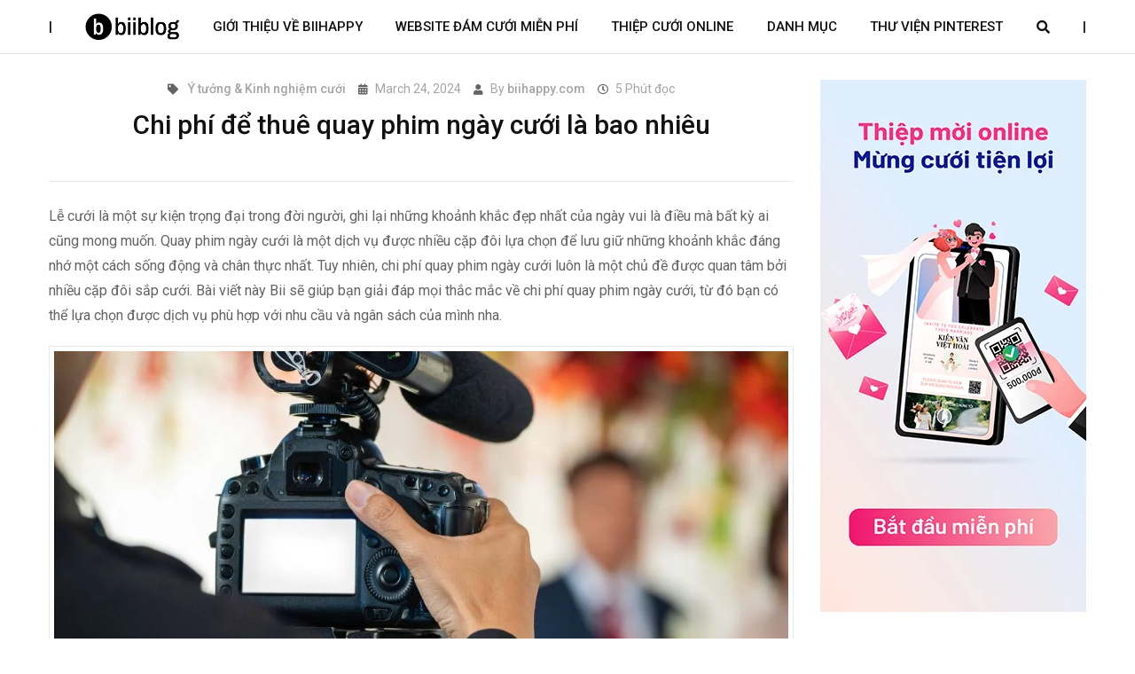

--- FILE ---
content_type: text/html; charset=utf-8
request_url: https://blog.biihappy.com/post/chi-phi-de-thue-quay-phim-ngay-cuoi-la-bao-nhieu
body_size: 7326
content:
<!doctype html>
<html lang="vi">
<head>
    <meta charset="utf-8">
    <meta http-equiv="x-ua-compatible" content="ie=edge">
    <meta name="viewport" content="width=device-width, initial-scale=1, shrink-to-fit=no">
    <meta name="author" content="Biiblog">
    <title>Chi phí để thuê quay phim ngày cưới là bao nhiêu | Biiblog</title>
    <meta name="description" content="Chi phí quay phim ngày cưới có thể dao động từ 3.000.000 - 15.000.000 tùy theo gói dịch vụ mà bạn lựa chọn. Dưới đây là những yếu tố ảnh hưởng đến mức giá của gói chụp ảnh cưới:" />
    <meta name="keywords" content="chi phí quay phim ngày cưới, chi phí đám cưới" />
    <meta itemprop="name" content="Chi phí để thuê quay phim ngày cưới là bao nhiêu | Biiblog" />
    <meta itemprop="description" content="Chi phí quay phim ngày cưới có thể dao động từ 3.000.000 - 15.000.000 tùy theo gói dịch vụ mà bạn lựa chọn. Dưới đây là những yếu tố ảnh hưởng đến mức giá của gói chụp ảnh cưới:" />
    <meta itemprop="image" content="https://blog.biihappy.com/media/public/static/articles/215/avatar-quay-phim-chup-anh-dam-cuoi.jpg" />

    <meta property="og:site_name" content="Biiblog">
    <meta property="og:type" content="article" />
    <meta property="og:title" content="Chi phí để thuê quay phim ngày cưới là bao nhiêu | Biiblog" />
    <meta property="og:url" content="https://blog.biihappy.com/post/chi-phi-de-thue-quay-phim-ngay-cuoi-la-bao-nhieu" />
    
    <meta property="og:image" content="https://blog.biihappy.com/media/public/static/articles/215/avatar-quay-phim-chup-anh-dam-cuoi.jpg" />
    <meta property="og:image:url" content="https://blog.biihappy.com/media/public/static/articles/215/avatar-quay-phim-chup-anh-dam-cuoi.jpg" />
    <meta property="og:image:secure_url" content="https://blog.biihappy.com/media/public/static/articles/215/avatar-quay-phim-chup-anh-dam-cuoi.jpg" />
    
    <meta property="og:description" content="Chi phí quay phim ngày cưới có thể dao động từ 3.000.000 - 15.000.000 tùy theo gói dịch vụ mà bạn lựa chọn. Dưới đây là những yếu tố ảnh hưởng đến mức giá của gói chụp ảnh cưới:" />
    <meta property="fb:app_id" content="371711204734125" />
    <meta property="fb:admins" content="100000588188948"/>

    <link rel="apple-touch-icon" sizes="180x180" href="https://blog.biihappy.com/apple-touch-icon.png">
    <link rel="icon" type="image/png" sizes="32x32" href="https://blog.biihappy.com/favicon-32x32.png">
    <link rel="icon" type="image/png" sizes="16x16" href="https://blog.biihappy.com/favicon-16x16.png">
    <link rel="stylesheet" href="https://blog.biihappy.com/public/default/css/core.css?v=20220224">
    <link rel="stylesheet" href="https://blog.biihappy.com/public/default/style.css?v=20230216">
    <script src="https://blog.biihappy.com/public/default/js/core.top.js?v=20220224" type="61463f098b58981da1c3e5a6-text/javascript"></script>
    <script type="61463f098b58981da1c3e5a6-text/javascript">
        var baseURL = 'https:\/\/blog.biihappy.com';
        function show_toast(){
            $.toast({text: 'Tính năng đang xây dựng, chưa thể hoạt động trong thời gian này :)', loader: false, icon: 'error', position: 'top-right',});
        }
    </script>

    
	<script async src="https://www.googletagmanager.com/gtag/js?id=G-ELDVJ0JCLD" type="61463f098b58981da1c3e5a6-text/javascript"></script>
	<script type="61463f098b58981da1c3e5a6-text/javascript">
	  window.dataLayer = window.dataLayer || [];
	  function gtag(){dataLayer.push(arguments);}
	  gtag('js', new Date());
	
	  gtag('config', 'G-ELDVJ0JCLD');
	</script>
	<script type="application/ld+json">
	{
	    "@context": "https://schema.org/",
	    "@type": "CreativeWorkSeries",
	    "name": "Chi phí để thuê quay phim ngày cưới là bao nhiêu | Biiblog",
	    "aggregateRating": {
	        "@type": "AggregateRating",
	        "ratingValue": "4.9",
	        "bestRating": "5",
	        "ratingCount": "12"
	    }
	}
	</script>
    <script async src="https://pagead2.googlesyndication.com/pagead/js/adsbygoogle.js?client=ca-pub-4639759901640537" crossorigin="anonymous" type="61463f098b58981da1c3e5a6-text/javascript"></script>
    <script async defer crossorigin="anonymous" src="https://connect.facebook.net/en_US/sdk.js#xfbml=1&version=v12.0&appId=371711204734125&autoLogAppEvents=1" nonce="NCHEADOc" type="61463f098b58981da1c3e5a6-text/javascript"></script>
    <script type="61463f098b58981da1c3e5a6-text/javascript" src='https://platform-api.sharethis.com/js/sharethis.js#property=62178175c2df6e001a39a2a0&product=sop' async='async'></script>
</head>

<body class="sticky-header">
    <div id="fb-root"></div>
    
    
    <a href="#wrapper" data-type="section-switch" class="scrollup">
        <i class="fas fa-angle-double-up"></i>
    </a>
    
    

    <div id="wrapper" class="wrapper">
        <header class="has-mobile-menu">
            <div id="rt-sticky-placeholder"></div>
            <div id="header-menu" class="header-menu menu-layout2 bg--light">
                <div class="container">
                    <div class="row">
                        <div class="col-lg-12">
                            <nav id="dropdown" class="template-main-menu">
                                <ul class="justify-content-between">
                                    <li class="d-none d-lg-block"><a class="pl-0 ml-0">|</a></li>
                                    <li class="hide-on-mobile-menu">
                                        <a href="https://blog.biihappy.com"><img src="https://blog.biihappy.com/public/default/img/bloglogo.png" alt="logo" class="" style="height: 30px;"></a>
                                    </li>
                                    <li>
                                        <a href="https://biihappy.com/vi/about-us" target="_blank">GIỚI THIỆU VỀ BIIHAPPY</a>
                                    </li>
                                    <li>
                                        <a href="https://biihappy.com/iwedding" target="_blank">WEBSITE ĐÁM CƯỚI MIỄN PHÍ</a>
                                    </li>
                                    <li>
                                        <a href="https://biihappy.com/iwedding" target="_blank">Thiệp cưới online</a>
                                    </li>
                                    <li>
                                        <a href="javascript:void(0)">DANH MỤC</a>
                                        <ul class="dropdown-menu-col-1">
                                            <li><a href="https://blog.biihappy.com/cat/nen-tang-website-dam-cuoi">Nền tảng website đám cưới</a></li>
                                            <li><a href="https://blog.biihappy.com/cat/y-tuong-kinh-nghiem-cuoi">Ý tưởng & Kinh nghiệm cưới</a></li>
                                            <li><a href="https://blog.biihappy.com/cat/ky-niem-cuoi">Kỷ niệm cưới</a></li>
                                            <li><a href="https://blog.biihappy.com/cat/tinh-yeu-gioi-tinh">Tình yêu & Giới tính</a></li>
                                            <li><a href="https://blog.biihappy.com/cat/tu-vy-tinh-yeu-hon-nhan">Tử Vi Tình Yêu & Hôn nhân</a></li>
                                        </ul>
                                    </li>
                                    <li>
                                        <a href="javascript:void(0)">Thư viện pinterest</a>
                                        <ul class="dropdown-menu-col-1">
                                            <li><a target="_blank" href="https://www.pinterest.com/biihappycom/thi%E1%BB%87p-m%E1%BB%9Di-sinh-nh%E1%BA%ADt-online/">Thiệp Sinh Nhật Online</a></li>
                                            <li><a target="_blank" href="https://www.pinterest.com/biihappycom/thi%E1%BB%87p-m%E1%BB%9Di-th%C3%B4i-n%C3%B4i-online/">Thiệp Mời Thôi Nôi Online</a></li>
                                            <li><a target="_blank" href="https://www.pinterest.com/biihappycom/thi%E1%BB%87p-c%C6%B0%E1%BB%9Bi-online/">Thiệp Cưới Online</a></li>
                                            <li><a target="_blank" href="https://www.pinterest.com/biihappycom/thi%E1%BB%87p-m%E1%BB%9Di-khai-tr%C6%B0%C6%A1ng-online/">Thiệp Mời Khai Trương Online</a></li>
                                            <li><a target="_blank" href="https://www.pinterest.com/biihappycom/thi%E1%BB%87p-m%E1%BB%9Di-t%C3%A2n-gia-online/">Thiệp Mời Tân Gia Online</a></li>
                                            <li><a target="_blank" href="https://www.pinterest.com/biihappycom/thi%E1%BB%87p-t%E1%BA%A5t-ni%C3%AAn-online/">Thiệp Mời Tất Niên Online</a></li>
                                        </ul>
                                    </li>
                                    <li>
                                        <a href="#header-search"><i class="fas fa-search"></i></a>
                                    </li>
                                    <li class="d-none d-lg-block"><a class="pr-0 mr-0">|</a></li>
                                </ul>
                            </nav>
                        </div>
                    </div>
                </div>
            </div>
        </header>
        <div class="bg--light d-block d-sm-none text-center">
            <div class="container">
            	<div class="row">
                	<div class="col-12">
                		<div class="row align-items-center pb-6">
				            <div class="col-12">
				                <div class="p-0 bg-white">
				                    <a target="_blank" title="Thiệp cưới olnine" href="https://biihappy.com/iwedding?utm_source=blog.biihappy&utm_medium=display_ads&utm_campaign=blog_ads_336_280">
				                        <img src="https://cdn.biihappy.com/ziiweb/images/static/common/336.jpg" alt="iWedding - Website đám cưới & Thiệp cưới online!">
				                    </a>
				                </div>
				            </div>
				        </div>
                	</div>
            	</div>
            </div>
        </div>
        
<script type="61463f098b58981da1c3e5a6-text/javascript">
    $(document).ready(function(){
        const updateViewURL = 'https:\/\/blog.biihappy.com/post/update-view/'+'215';
        const wordsPerMinute = 250;
        const string = $("#blog-details").text();
        const countWords = string.split(/\s/g).length;
        const minutes = countWords / wordsPerMinute;
        const readTime = Math.ceil(minutes);
        $("#post-read-time").html(readTime);
        $.post(updateViewURL, function(res){
            console.log(res);
        })
    });
</script>
<style type="text/css">
    .fb-like.fb_iframe_widget > span{vertical-align: text-top!important;}
    .fb-like.fb-like-title.fb_iframe_widget > span{width:auto!important;height: 20px!important;vertical-align: bottom!important;}
    .fb-like.fb-like-title.fb_iframe_widget > span > iframe{width:auto!important;height: 20px!important;}
    table{max-width:100%;}
</style>
<section class="single-blog-wrap-layout2 mb-5 pb-5 pt--29">
    <div class="container">
        <div class="single-blog-box-layout2">
            
            
            
            <div class="row">
                <div class="col-lg-8 col-lg-8-content">
                    <div class="single-blog-content" style="transform: initial;margin: 0;padding: 0;border-radius: 0;">
                        <div class="blog-entry-content text-center">
                            <ul class="entry-meta meta-color-dark">
                                <li>
                                    <i class="fas fa-tag"></i>
                                    
                                        <a href="https://blog.biihappy.com/cat/y-tuong-kinh-nghiem-cuoi">Ý tưởng &amp; Kinh nghiệm cưới</a>
                                    
                                </li>
                                <li><i class="fas fa-calendar-alt"></i>March 24, 2024</li>
                                <li><i class="fas fa-user"></i>By <a href="https://biihappy.com" target="_blank">biihappy.com</a></li>
                                <li><i class="far fa-clock"></i><span id="post-read-time">10</span> Phút đọc</li>
                                
                            </ul>
                            <h1 class="item-title">Chi phí để thuê quay phim ngày cưới là bao nhiêu</h1>
                            <div class="text-left">
                                <div class="sharethis-inline-share-buttons"></div>
                            </div>
                            
                            
                            
                            
                            
                            
                            
                        </div>
                        <div id="blog-details" class="blog-details text-left" style="word-wrap: break-word;">
                            <p>Lễ cưới l&agrave; một sự kiện trọng đại trong đời người, ghi lại những khoảnh khắc đẹp nhất của ng&agrave;y vui l&agrave; điều m&agrave; bất kỳ ai cũng mong muốn. Quay phim ng&agrave;y cưới l&agrave; một dịch vụ được nhiều cặp đ&ocirc;i lựa chọn để lưu giữ những khoảnh khắc đ&aacute;ng nhớ một c&aacute;ch sống động v&agrave; ch&acirc;n thực nhất. Tuy nhi&ecirc;n, chi ph&iacute; quay phim ng&agrave;y cưới lu&ocirc;n l&agrave; một chủ đề được quan t&acirc;m bởi nhiều cặp đ&ocirc;i sắp cưới. B&agrave;i viết n&agrave;y Bii sẽ gi&uacute;p bạn giải đ&aacute;p mọi thắc mắc về chi ph&iacute; quay phim ng&agrave;y cưới, từ đ&oacute; bạn c&oacute; thể lựa chọn được dịch vụ ph&ugrave; hợp với nhu cầu v&agrave; ng&acirc;n s&aacute;ch của m&igrave;nh nha.</p>
<p><img style="display: block; margin-left: auto; margin-right: auto;" src="https://blog.biihappy.com/media/public/static/articles/215/quay-phim-chup-anh-dam-cuoi-1.jpg" alt="quay-phim-chup-anh-dam-cuoi-1.jpg (58 KB)" width="1024" height="500" /></p>
<h2>1. C&aacute;c yếu tố ảnh hưởng đến chi ph&iacute; quay phim ng&agrave;y cưới:</h2>
<p>Phong c&aacute;ch quay phim: C&oacute; hai phong c&aacute;ch quay phim cưới phổ biến hiện nay l&agrave; truyền thống v&agrave; ph&oacute;ng sự. Quay phim truyền thống tập trung v&agrave;o c&aacute;c nghi thức lễ, nghi thức gia ti&ecirc;n, trong khi quay phim ph&oacute;ng sự sẽ ghi lại những khoảnh khắc tự nhi&ecirc;n, đời thường của ng&agrave;y cưới một c&aacute;ch ch&acirc;n thực nhất. Chi ph&iacute; quay phim ph&oacute;ng sự thường cao hơn so với quay phim truyền thống.</p>
<p>Số lượng m&aacute;y quay: Số lượng m&aacute;y quay ảnh hưởng đến chất lượng h&igrave;nh ảnh v&agrave; g&oacute;c quay. Th&ocirc;ng thường, c&aacute;c g&oacute;i quay phim sẽ sử dụng từ 1 đến 3 m&aacute;y quay. Chi ph&iacute; sẽ tăng l&ecirc;n khi bạn sử dụng nhiều m&aacute;y quay hơn.</p>
<p>Thời gian quay phim: Thời gian quay phim sẽ phụ thuộc v&agrave;o c&aacute;c hoạt động trong ng&agrave;y cưới của bạn. Chi ph&iacute; sẽ cao hơn nếu bạn muốn quay phim trọn g&oacute;i cả ng&agrave;y từ nh&agrave; trai đến nh&agrave; g&aacute;i v&agrave; tiệc cưới.</p>
<p>Ekip quay phim: Ekip quay phim bao gồm quay phim, dựng phim, chỉnh sửa video. Ekip c&oacute; kinh nghiệm v&agrave; tay nghề cao sẽ cho ra những thước phim đẹp v&agrave; chất lượng hơn. Chi ph&iacute; sẽ cao hơn nếu bạn lựa chọn ekip c&oacute; t&ecirc;n tuổi v&agrave; uy t&iacute;n.</p>
<p>Thiết bị quay phim: C&aacute;c thiết bị quay phim hiện đại như flycam, gimbal, steadicam sẽ gi&uacute;p cho những thước phim đẹp v&agrave; mượt m&agrave; hơn. Chi ph&iacute; sẽ cao hơn nếu bạn muốn sử dụng c&aacute;c thiết bị n&agrave;y.</p>
<p>Địa điểm quay phim: Chi ph&iacute; quay phim c&oacute; thể thay đổi t&ugrave;y thuộc v&agrave;o địa điểm tổ chức đ&aacute;m cưới. V&iacute; dụ, chi ph&iacute; quay phim ở th&agrave;nh phố lớn sẽ cao hơn so với quay phim ở khu vực n&ocirc;ng th&ocirc;n.</p>
<h2>2. Bảng gi&aacute; quay phim ng&agrave;y cưới tham khảo:</h2>
<p>Dưới đ&acirc;y l&agrave; bảng gi&aacute; quay phim ng&agrave;y cưới tham khảo để bạn c&oacute; thể h&igrave;nh dung được mức chi ph&iacute; cần thiết:</p>
<p>Phong c&aacute;ch Số lượng m&aacute;y quay Thời gian quay Gi&aacute; tham khảo</p>
<p>Truyền thống 1 m&aacute;y 6 tiếng 3.000.000 - 5.000.000 VNĐ</p>
<p>Ph&oacute;ng sự 1 m&aacute;y 8 tiếng 5.000.000 - 8.000.000 VNĐ</p>
<p>Ph&oacute;ng sự 2 m&aacute;y 8 tiếng 8.000.000 - 12.000.000 VNĐ</p>
<p>Ph&oacute;ng sự 3 m&aacute;y 10 tiếng 12.000.000 - 15.000.000 VNĐ</p>
<h2>3. Một số lưu &yacute; khi lựa chọn dịch vụ quay phim ng&agrave;y cưới:</h2>
<p>X&aacute;c định nhu cầu v&agrave; ng&acirc;n s&aacute;ch: X&aacute;c định r&otilde; nhu cầu của bạn về phong c&aacute;ch quay phim, số lượng m&aacute;y quay, thời gian quay phim, ekip quay phim, thiết bị quay phim, địa điểm quay phim. Từ đ&oacute;, bạn c&oacute; thể lựa chọn dịch vụ ph&ugrave; hợp với ng&acirc;n s&aacute;ch của m&igrave;nh.</p>
<p>Tham khảo bảng gi&aacute; của nhiều nh&agrave; cung cấp dịch vụ: Tham khảo bảng gi&aacute; của nhiều nh&agrave; cung cấp dịch vụ để so s&aacute;nh gi&aacute; cả v&agrave; lựa chọn được dịch vụ c&oacute; mức gi&aacute; hợp l&yacute; nhất.</p>
<p>Đọc kỹ hợp đồng dịch vụ: Đọc kỹ hợp đồng dịch vụ trước khi k&yacute; để đảm bảo quyền lợi của bạn. Hợp đồng cần ghi r&otilde; c&aacute;c th&ocirc;ng tin như: gi&aacute; cả, c&aacute;c hạng mục dịch vụ, thời gian quay phim, ekip quay phim, thiết bị quay phim, địa điểm quay phim, cam kết về chất lượng sản phẩm, &hellip;</p>
<p>Xem demo sản phẩm của nh&agrave; cung cấp dịch vụ: Xem demo sản phẩm của nh&agrave; cung cấp dịch vụ để đ&aacute;nh gi&aacute; chất lượng h&igrave;nh ảnh v&agrave; phong c&aacute;ch quay phim.</p>
<p><img style="display: block; margin-left: auto; margin-right: auto;" src="https://blog.biihappy.com/media/public/static/articles/215/quay-phim-chup-anh-dam-cuoi-2.jpg" alt="quay-phim-chup-anh-dam-cuoi-2.jpg (55 KB)" width="1024" height="500" /></p>
<h2>4. Một số mẹo gi&uacute;p tiết kiệm chi ph&iacute; quay phim ng&agrave;y cưới:</h2>
<p>Lựa chọn quay phim v&agrave;o ng&agrave;y thường: Chi ph&iacute; quay phim v&agrave;o ng&agrave;y thường thường rẻ hơn so với quay phim v&agrave;o cuối tuần hoặc ng&agrave;y lễ.</p>
<p>Thu&ecirc; ekip quay phim ở địa phương: Thu&ecirc; ekip quay phim ở địa phương sẽ gi&uacute;p bạn tiết kiệm chi ph&iacute; di chuyển v&agrave; lưu tr&uacute; cho ekip.</p>
<p>Tự chuẩn bị một số vật dụng cần thiết: Tự chuẩn bị một số vật dụng cần thiết như hoa, xe hoa, cổng hoa, &hellip; sẽ gi&uacute;p bạn tiết kiệm chi ph&iacute;.</p>
<p>Thương lượng gi&aacute; cả với nh&agrave; cung cấp dịch vụ: Bạn c&oacute; thể thương lượng gi&aacute; cả với nh&agrave; cung cấp dịch vụ để mendapatkan mức gi&aacute; tốt nhất.</p>
<h2>5. Một số c&acirc;u hỏi thường gặp về chi ph&iacute; quay phim ng&agrave;y cưới:</h2>
<p><strong>Chi ph&iacute; quay phim ng&agrave;y cưới bao gồm những g&igrave;?</strong></p>
<p>Chi ph&iacute; quay phim ng&agrave;y cưới bao gồm: chi ph&iacute; quay phim, chi ph&iacute; dựng phim, chi ph&iacute; chỉnh sửa video, chi ph&iacute; thiết bị quay phim, chi ph&iacute; di chuyển v&agrave; lưu tr&uacute; cho ekip.</p>
<p><strong>C&oacute; n&ecirc;n thu&ecirc; dịch vụ quay phim ng&agrave;y cưới kh&ocirc;ng?</strong></p>
<p>Thu&ecirc; dịch vụ quay phim ng&agrave;y cưới sẽ gi&uacute;p bạn lưu giữ những khoảnh khắc đẹp nhất của ng&agrave;y vui một c&aacute;ch sống động v&agrave; ch&acirc;n thực nhất. Tuy nhi&ecirc;n, bạn cần c&acirc;n nhắc kỹ nhu cầu v&agrave; ng&acirc;n s&aacute;ch của m&igrave;nh trước khi quyết định thu&ecirc; dịch vụ n&agrave;y.</p>
<p><strong>L&agrave;m thế n&agrave;o để lựa chọn được dịch vụ quay phim ng&agrave;y cưới uy t&iacute;n?</strong></p>
<p>Bạn c&oacute; thể tham khảo &yacute; kiến của bạn b&egrave;, người th&acirc;n, hoặc t&igrave;m kiếm th&ocirc;ng tin tr&ecirc;n mạng để lựa chọn được dịch vụ quay phim ng&agrave;y cưới uy t&iacute;n.</p>
<p>Lễ cưới l&agrave; một sự kiện trọng đại trong đời người, v&igrave; vậy bạn h&atilde;y d&agrave;nh thời gian để l&ecirc;n kế hoạch cho ng&agrave;y vui của m&igrave;nh một c&aacute;ch chu đ&aacute;o. H&atilde;y c&acirc;n nhắc kỹ nhu cầu v&agrave; ng&acirc;n s&aacute;ch của m&igrave;nh để lựa chọn được dịch vụ quay phim ng&agrave;y cưới ph&ugrave; hợp nhất.</p>
<p>Tr&ecirc;n đ&acirc;y l&agrave; tất tần tật tổng hợp của Bii về những th&ocirc;ng tin quay phim trong ng&agrave;y cưới, mong rằng đ&acirc;y sẽ l&agrave; th&ocirc;ng tin hữu &iacute;ch cho bạn. Cuối c&ugrave;ng đừng qu&ecirc;n đăng k&yacute; theo d&otilde;i Bii để đọc th&ecirc;m nhiều b&agrave;i viết hữu &iacute;ch về đ&aacute;m cưới của bạn hơn nh&eacute;!</p>
                        </div>
                        <div class="blog-tag py-4 mb-5">
                            <i style="font-size: 20px;vertical-align: middle;" class="fas fa-tag"></i> Tags: 
                            
                              
                                <a href="javascript:void(0)" class="badge badge-secondary">chi phí quay phim ngày cưới</a>
                              
                                <a href="javascript:void(0)" class="badge badge-secondary"> chi phí đám cưới</a>
                            
                        </div>

                        <div class="text-center mb-5">
    <div class="fb-like" data-href="https://blog.biihappy.com/post/chi-phi-de-thue-quay-phim-ngay-cuoi-la-bao-nhieu" data-width="" data-layout="button_count" data-action="like" data-size="large" data-share="false"></div>
    <button class="btn btn-comment-beside-facebook-like"><strong><i class="far fa-comment"></i> Bình luận <span class="fb-comments-count" data-href="https://blog.biihappy.com/post/chi-phi-de-thue-quay-phim-ngay-cuoi-la-bao-nhieu"></span></strong></button>
    <span class="d-block mt-2">Hãy Like nếu bạn thấy thích bài viết này nhé :)</span>
</div>

                        <div class="blog-author p-5">
    <div class="media media-none--xs">
        <a href="https://biihappy.com/vi/about-us" target="_blank"><img style="width: 120px;" src="https://blog.biihappy.com/public/default/img/biilogo_white.png" alt="Biihappy's Blog (Biiblog)" class="media-img-auto"></a>
        <div class="media-body">
            <a href="https://biihappy.com" target="_blank"><h4 class="item-title">Biihappy.com</h4></a>
            <p class="mb-0">Cảm ơn bạn rất nhiều vì đã đọc hết bài viết của Biiblog, nếu bạn thấy nó hữu ích hay có bất kỳ ý kiến gì hãy comment bên dưới cho mình biết với nhé!. Cảm ơn bạn rất nhiều!!!!!!!!!</p>
            <ul class="item-social">
                <li><a href="https://www.facebook.com/biihappy.life" target="_blank"><i class="fab fa-facebook-f"></i></a></li>
                <li><a href="https://www.linkedin.com/in/biihappy/" target="_blank"><i class="fab fa-linkedin-in"></i></a></li>
                <li><a href="https://www.pinterest.com/biihappycom/" target="_blank"><i class="fab fa-pinterest"></i></a></li>
            </ul>
        </div>
    </div>
</div>

                        <div class="related-item" id="comment-box">
                            <div class="section-heading-5 heading-dark mb-1">
    <h3 class="item-heading">BÌNH LUẬN</h3>
</div>
<div class="row">
    <div class="col-sm-12 col-12" style="padding-right: 7px;padding-left: 7px;">
        <style type="text/css">.fb-comments iframe{width: 100%!important;}</style>
        <div class="fb-comments" data-href="https://blog.biihappy.com/post/chi-phi-de-thue-quay-phim-ngay-cuoi-la-bao-nhieu" data-width="100%" data-numposts="10"></div>
    </div>
</div>
                        </div>
                    </div>
                </div>
                <div class="col-lg-4 col-lg-4-sidebar sidebar-widget-area sidebar-break-md">
                    <div class="widget">
    <div class="widget-ad">
    	<a href="https://biihappy.com/iwedding?utm_source=blog.biihappy&utm_medium=display_ads&utm_campaign=blog_ads_300_600" target="_blank"><img src="https://cdn.biihappy.com/ziiweb/images/static/common/300.jpg" alt="iWedding - Website đám cưới!" /></a>
    </div>
</div>

















<div class="widget widget-latest-container">
    <div class="section-heading heading-dark">
        <h3 class="item-heading">BÀI VIẾT MỚI NHẤT</h3>
    </div>
    <div class="widget-latest">
        <ul class="block-list"></ul>
    </div>
</div>

<div class="widget">
    <div class="widget-ad m-auto">
        
		
		<ins class="adsbygoogle"
		     style="display:block"
		     data-ad-client="ca-pub-4639759901640537"
		     data-ad-slot="9340367031"
		     data-ad-format="auto"
		     data-full-width-responsive="true"></ins>
		<script type="61463f098b58981da1c3e5a6-text/javascript">
		     (adsbygoogle = window.adsbygoogle || []).push({});
		</script>
    </div>
</div>
<script type="61463f098b58981da1c3e5a6-text/javascript">
    $(document).ready(function(){
        const getLatestPostsAPI = 'https:\/\/blog.biihappy.com/ajax/get-latest-posts?limit=5';
        $.post(getLatestPostsAPI, function(res){
            if(res.error == false && res.posts.length){
                var html = '';
                $(res.posts).each(function(){
                    var dateTime = new Date(this.created_at);
                    var dateTimeFormat = dateTime.getDate() + '/' + (dateTime.getMonth()+1) + '/' +  dateTime.getFullYear();
                    
                    var categoryName = 'Unidentified';
                    if(this.categories.length){
                        categoryName = this.categories[0].title;
                    }
                    var postURL = baseURL+ '/post/' + this.alias;

                    html += '<li class="single-item">\
                                <div class="item-img">\
                                    <a href="'+ postURL + '"><img width="100" src="'+this.featured_photo+'" alt="'+this.title+'"></a>\
                                </div>\
                                <div class="item-content">\
                                    <ul class="entry-meta meta-color-dark">\
                                        <li>'+categoryName+'</li>\
                                    </ul>\
                                    <h4 class="item-title"><a href="'+ postURL +'" title="'+this.title+'" data-toggle="tooltip" data-placement="top">'+this.title+'</a></h4>\
                                </div>\
                            </li>';
                });
                $(".widget-latest-container .block-list").html(html);
                $('[data-toggle="tooltip"]').tooltip();
            }
        })
    });
</script>
                </div>
            </div>
        </div>
    </div>
</section>


        <footer class="footer-wrap-layout2">
            <div class="container">
                <div class="footer-box-layout2">
                    <div class="footer-logo">
                        <a href="https://blog.biihappy.com"><img src="https://blog.biihappy.com/public/default/img/bloglogo_white.png" alt="logo"></a>
                    </div>
                    
                    
                    
                    
                    
                    
                    <div class="copyright">© 2021 Biiblog. All Rights Reserved.</div>
                </div>
            </div>
        </footer>
        
        <div id="header-search" class="header-search">
            <button type="button" class="close">×</button>
            <form class="header-search-form">
                <input type="search" name="query" placeholder="Type here........" />
                <button type="submit" class="search-btn">
                    <i class="fas fa-search"></i>
                </button>
            </form>
        </div>
        
    </div>
    <script src="https://blog.biihappy.com/public/default/js/core.bottom.js?v=20220224" type="61463f098b58981da1c3e5a6-text/javascript"></script>
    <script src="https://blog.biihappy.com/public/default/js/main.js?v=20230119" type="61463f098b58981da1c3e5a6-text/javascript"></script>
<script src="/cdn-cgi/scripts/7d0fa10a/cloudflare-static/rocket-loader.min.js" data-cf-settings="61463f098b58981da1c3e5a6-|49" defer></script></body>
</html>


--- FILE ---
content_type: text/html; charset=utf-8
request_url: https://www.google.com/recaptcha/api2/aframe
body_size: 268
content:
<!DOCTYPE HTML><html><head><meta http-equiv="content-type" content="text/html; charset=UTF-8"></head><body><script nonce="z3Z623uulSwTaCPsJqEyRw">/** Anti-fraud and anti-abuse applications only. See google.com/recaptcha */ try{var clients={'sodar':'https://pagead2.googlesyndication.com/pagead/sodar?'};window.addEventListener("message",function(a){try{if(a.source===window.parent){var b=JSON.parse(a.data);var c=clients[b['id']];if(c){var d=document.createElement('img');d.src=c+b['params']+'&rc='+(localStorage.getItem("rc::a")?sessionStorage.getItem("rc::b"):"");window.document.body.appendChild(d);sessionStorage.setItem("rc::e",parseInt(sessionStorage.getItem("rc::e")||0)+1);localStorage.setItem("rc::h",'1768409027489');}}}catch(b){}});window.parent.postMessage("_grecaptcha_ready", "*");}catch(b){}</script></body></html>

--- FILE ---
content_type: text/css
request_url: https://blog.biihappy.com/public/default/style.css?v=20230216
body_size: 30422
content:
/*---------------------------------------------

Template Name: Blogxer | 
Template URL: 
Description: 
Author: Radiustheme.com
Author URL: http://www.radiustheme.com 
Version: 1.0 

===================   
CSS INDEX
===================

1. Typography
2. Bootstrap Overwrite
    2.1 Grid
    2.2 Media Object
3. Vendor Custom Style
    3.1 Owl Carousel Nav Style
4. Page layout
    4.1 Content
    4.2 Footer
    4.3 Global
    4.4 Header Menu
    4.5 Heading Title
    4.6 Pagination
    4.7 Widget
5. Blogxer Style
    5.1 About
    5.2 Blog
    5.3 Coming Soon Page
    5.4 Contact Page Style
    5.5 Error Page Style
    5.6 Instagram Feed Style 
    5.7 News Letter Style  
    5.8 Progress Style 
    5.9 Slider
6. Hepler Classes
    6.1 Background
    6.2 Border
    6.3 Misc
    6.4 Padding
    6.5 Position
    
/*=======================================================================
01. Typography 
=========================================================================*/
@import url(https://fonts.googleapis.com/css?family=Poppins:300,400,500,700|Roboto:300,400,500,700,900);
html {
  height: 100%;
  font-size: 62.5%;
}
@media only screen and (max-width: 1199px) {
  html {
    font-size: 60%;
  }
}
@media only screen and (max-width: 991px) {
  html {
    font-size: 55%;
  }
}
@media only screen and (max-width: 767px) {
  html {
    font-size: 50%;
  }
}
@media only screen and (max-width: 479px) {
  html {
    font-size: 45%;
  }
}
@media only screen and (max-width: 320px) {
  html {
    font-size: 40%;
  }
}
@media only screen and (min-width: 992px) {
  .container {max-width: 100%}
}
body {
  font-size: 16px;
  font-family: 'Roboto', sans-serif;
  font-weight: 400;
  height: 100%;
  line-height: 28px;
  vertical-align: baseline;
  -webkit-font-smoothing: antialiased;
  -moz-osx-font-smoothing: grayscale;
  text-rendering: optimizeLegibility;
  color: #646464;
  background-color: #ffffff;
}
p {
  margin: 0 0 20px 0;
  color: #646464;
}
h1,
h2,
h3,
h4,
h5,
h6 {
  font-weight: 400;
  /*font-family: 'Poppins', sans-serif;*/
  font-family: 'Roboto', sans-serif;
  margin: 0 0 20px 0;
  color: #111111;
}
h1,
h2 {
  line-height: 30px;
}
h3,
h4,
h5 {
  line-height: 30px;
}
h1 {
  font-size: 36px;
}
@media only screen and (max-width: 991px) {
  h1 {
    font-size: 32px;
  }
}
@media only screen and (max-width: 767px) {
  h1 {
    font-size: 30px;
  }
}
@media only screen and (max-width: 575px) {
  h1 {
    font-size: 28px;
  }
}
h2 {
  font-size: 25px;
}
@media only screen and (max-width: 767px) {
  h2 {
    font-size: 26px;
  }
}
@media only screen and (max-width: 575px) {
  h2 {
    font-size: 24px;
  }
}
h3 {
  font-size: 22px;
}
@media only screen and (max-width: 575px) {
  h3 {
    font-size: 20px;
  }
}
h4 {
  font-size: 18px;
}
@media only screen and (max-width: 575px) {
  h4 {
    font-size: 16px;
  }
}
h5 {
  font-size: 16px;
}
h6 {
  font-size: 14px;
}
/*=======================================================================
2. Bootstrap Overwrite
=========================================================================*/
/*------------------- 2.1 Grid -------------------*/
@media only screen and (min-width: 1240px) {
  .container {
    max-width: 1200px;
  }
}
@media only screen and (min-width: 1440px) {
  .container-xl .container {
    max-width: 1400px;
  }
}
@media only screen and (min-width: 1400px) {
  .box-layout .box-layout-child {
    max-width: 1370px;
    margin: 0 auto;
    padding: 0 80px;
    box-shadow: 0px 15px 20px 0px rgba(222, 222, 222, 0.75);
  }
}
.full-width-container .container-fluid {
  padding-right: 0;
  padding-left: 0;
}
.row.no-gutters {
  margin-right: 0;
  margin-left: 0;
}
.row.no-gutters > [class^="col-"],
.row.no-gutters > [class*=" col-"] {
  padding-right: 0;
  padding-left: 0;
}
.row.gutters-1 {
  padding-left: 14.5px;
  padding-right: 14.5px;
}
.row.gutters-1 > [class^="col-"] {
  padding-left: 0.5px;
  padding-right: 0.5px;
}
.row.gutters-2 {
  padding-left: 14px;
  padding-right: 14px;
}
.row.gutters-2 > [class^="col-"] {
  padding-left: 1px;
  padding-right: 1px;
}
.row.gutters-3 {
  padding-left: 13.5px;
  padding-right: 13.5px;
}
.row.gutters-3 > [class^="col-"] {
  padding-left: 1.5px;
  padding-right: 1.5px;
}
.row.gutters-4 {
  padding-left: 13px;
  padding-right: 13px;
}
.row.gutters-4 > [class^="col-"] {
  padding-left: 2px;
  padding-right: 2px;
}
.row.gutters-5 {
  padding-left: 12.5px;
  padding-right: 12.5px;
}
.row.gutters-5 > [class^="col-"] {
  padding-left: 2.5px;
  padding-right: 2.5px;
}
.row.gutters-6 {
  padding-left: 12px;
  padding-right: 12px;
}
.row.gutters-6 > [class^="col-"] {
  padding-left: 3px;
  padding-right: 3px;
}
.row.gutters-7 {
  padding-left: 11.5px;
  padding-right: 11.5px;
}
.row.gutters-7 > [class^="col-"] {
  padding-left: 3.5px;
  padding-right: 3.5px;
}
.row.gutters-8 {
  padding-left: 11px;
  padding-right: 11px;
}
.row.gutters-8 > [class^="col-"] {
  padding-left: 4px;
  padding-right: 4px;
}
.row.gutters-9 {
  padding-left: 10.5px;
  padding-right: 10.5px;
}
.row.gutters-9 > [class^="col-"] {
  padding-left: 4.5px;
  padding-right: 4.5px;
}
.row.gutters-10 {
  padding-left: 10px;
  padding-right: 10px;
}
.row.gutters-10 > [class^="col-"] {
  padding-left: 5px;
  padding-right: 5px;
}
.row.gutters-11 {
  padding-left: 9.5px;
  padding-right: 9.5px;
}
.row.gutters-11 > [class^="col-"] {
  padding-left: 5.5px;
  padding-right: 5.5px;
}
.row.gutters-12 {
  padding-left: 9px;
  padding-right: 9px;
}
.row.gutters-12 > [class^="col-"] {
  padding-left: 6px;
  padding-right: 6px;
}
.row.gutters-13 {
  padding-left: 8.5px;
  padding-right: 8.5px;
}
.row.gutters-13 > [class^="col-"] {
  padding-left: 6.5px;
  padding-right: 6.5px;
}
.row.gutters-14 {
  padding-left: 8px;
  padding-right: 8px;
}
.row.gutters-14 > [class^="col-"] {
  padding-left: 7px;
  padding-right: 7px;
}
.row.gutters-15 {
  padding-left: 7.5px;
  padding-right: 7.5px;
}
.row.gutters-15 > [class^="col-"] {
  padding-left: 7.5px;
  padding-right: 7.5px;
}
.row.gutters-20 {
  padding-left: 5px;
  padding-right: 5px;
}
.row.gutters-20 > [class^="col-"] {
  padding-left: 10px;
  padding-right: 10px;
}
@media only screen and (min-width: 992px) {
  .row.gutters-40 {
    margin-left: -20px;
    margin-right: -20px;
  }
  .row.gutters-40 > [class^="col-"] {
    padding-left: 20px;
    padding-right: 20px;
  }
  .row.gutters-50 {
    margin-left: -25px;
    margin-right: -25px;
  }
  .row.gutters-50 > [class^="col-"] {
    padding-left: 25px;
    padding-right: 25px;
  }
}
@media only screen and (min-width: 992px) and only screen and (max-width: 991px) {
  .row.gutters-50 {
    margin-left: -15px;
    margin-right: -15px;
  }
  .row.gutters-50 > [class^="col-"] {
    padding-left: 15px;
    padding-right: 15px;
  }
}
/*------------------- 2.2 Media Object -------------------*/
.media-body {
  margin-left: 3rem;
}
.media-body.space-xl {
  margin-left: 50px;
}
.media-body.space-lg {
  margin-left: 40px;
}
.media-body.space-md {
  margin-left: 20px;
}
.media-body.space-sm {
  margin-left: 15px;
}
.media-body.space-xs {
  margin-left: 10px;
}
.media-body.media-body-box {
  padding: 20px 20px 20px 3rem;
  margin-left: 0;
}
.media-body.media-body-box p {
  margin-bottom: 0;
}
@media only screen and (max-width: 1199px) {
  .media-none--lg {
    display: block;
  }
  .media-none--lg > div {
    width: 100%;
  }
  .media-none--lg img {
    width: 100%;
  }
  .media-none--lg img.media-img-auto {
    width: auto;
  }
  .media-none--lg .media-body,
  .media-none--lg .media-body.space-xl,
  .media-none--lg .media-body.space-lg,
  .media-none--lg .media-body.space-md,
  .media-none--lg .media-body.space-sm,
  .media-none--lg .media-body.space-xs {
    margin-top: 20px;
    margin-left: 0;
  }
  .media-none--lg .media-body.media-body-box {
    margin-top: 0;
    margin-left: 0;
    padding: 3rem;
  }
}
@media only screen and (max-width: 991px) {
  .media-none--md {
    display: block;
  }
  .media-none--md > div {
    width: 100%;
  }
  .media-none--md img {
    width: 100%;
  }
  .media-none--md img.media-img-auto {
    width: auto;
  }
  .media-none--md .media-body,
  .media-none--md .media-body.space-xl,
  .media-none--md .media-body.space-lg,
  .media-none--md .media-body.space-md,
  .media-none--md .media-body.space-sm,
  .media-none--md .media-body.space-xs {
    margin-top: 20px;
    margin-left: 0;
  }
  .media-none--md .media-body.media-body-box {
    margin-top: 0;
    margin-left: 0;
    padding: 3rem;
  }
}
@media only screen and (max-width: 767px) {
  .media-none--sm {
    display: block;
  }
  .media-none--sm > div {
    width: 100%;
  }
  .media-none--sm img {
    width: 100%;
  }
  .media-none--sm img.media-img-auto {
    width: auto;
  }
  .media-none--sm .media-body,
  .media-none--sm .media-body.space-xl,
  .media-none--sm .media-body.space-lg,
  .media-none--sm .media-body.space-md,
  .media-none--sm .media-body.space-sm,
  .media-none--sm .media-body.space-xs {
    margin-top: 20px;
    margin-left: 0;
  }
  .media-none--sm .media-body.media-body-box {
    margin-top: 0;
    margin-left: 0;
    padding: 3rem;
  }
}
@media only screen and (max-width: 575px) {
  .media-none--xs {
    display: block;
  }
  .media-none--xs > div {
    width: 100%;
  }
  .media-none--xs img {
    width: 100%;
  }
  .media-none--xs img.media-img-auto {
    width: auto;
  }
  .media-none--xs .media-body,
  .media-none--xs .media-body.space-xl,
  .media-none--xs .media-body.space-lg,
  .media-none--xs .media-body.space-md,
  .media-none--xs .media-body.space-sm,
  .media-none--xs .media-body.space-xs {
    margin-top: 20px;
    margin-left: 0;
  }
  .media-none--xs .media-body.media-body-box {
    margin-top: 0;
    margin-left: 0;
    padding: 3rem;
  }
}
@media only screen and (max-width: 479px) {
  .media-none-mb {
    display: block;
  }
  .media-none-mb > div {
    width: 100%;
  }
  .media-none-mb img {
    width: 100%;
  }
  .media-none-mb img.media-img-auto {
    width: auto;
  }
  .media-none-mb .media-body,
  .media-none-mb .media-body.space-xl,
  .media-none-mb .media-body.space-lg,
  .media-none-mb .media-body.space-md,
  .media-none-mb .media-body.space-sm,
  .media-none-mb .media-body.space-xs {
    margin-top: 20px;
    margin-left: 0;
  }
  .media-none-mb .media-body.media-body-box {
    margin-top: 0;
    margin-left: 0;
    padding: 3rem;
  }
}
@media (min-width: 992px) and (max-width: 1199px) {
  .media-none-lg {
    display: block;
  }
  .media-none-lg > div {
    width: 100%;
  }
  .media-none-lg img {
    width: 100%;
  }
  .media-none-lg img.media-img-auto {
    width: auto;
  }
  .media-none-lg .media-body,
  .media-none-lg .media-body.space-xl,
  .media-none-lg .media-body.space-lg,
  .media-none-lg .media-body.space-md,
  .media-none-lg .media-body.space-sm,
  .media-none-lg .media-body.space-xs {
    margin-top: 20px;
    margin-left: 0;
  }
  .media-none-lg .media-body.media-body-box {
    margin-top: 0;
    margin-left: 0;
    padding: 3rem;
  }
}
@media (min-width: 768px) and (max-width: 991px) {
  .media-none-md {
    display: block;
  }
  .media-none-md > div {
    width: 100%;
  }
  .media-none-md img {
    width: 100%;
  }
  .media-none-md img.media-img-auto {
    width: auto;
  }
  .media-none-md .media-body,
  .media-none-md .media-body.space-xl,
  .media-none-md .media-body.space-lg,
  .media-none-md .media-body.space-md,
  .media-none-md .media-body.space-sm,
  .media-none-md .media-body.space-xs {
    margin-top: 20px;
    margin-left: 0;
  }
  .media-none-md .media-body.media-body-box {
    margin-top: 0;
    margin-left: 0;
    padding: 3rem;
  }
}
@media (min-width: 576px) and (max-width: 767px) {
  .media-none-sm {
    display: block;
  }
  .media-none-sm > div {
    width: 100%;
  }
  .media-none-sm img {
    width: 100%;
  }
  .media-none-sm img.media-img-auto {
    width: auto;
  }
  .media-none-sm .media-body,
  .media-none-sm .media-body.space-xl,
  .media-none-sm .media-body.space-lg,
  .media-none-sm .media-body.space-md,
  .media-none-sm .media-body.space-sm,
  .media-none-sm .media-body.space-xs {
    margin-top: 20px;
    margin-left: 0;
  }
  .media-none-sm .media-body.media-body-box {
    margin-top: 0;
    margin-left: 0;
    padding: 3rem;
  }
}
@media (min-width: 480px) and (max-width: 575px) {
  .media-none-xs {
    display: block;
  }
  .media-none-xs > div {
    width: 100%;
  }
  .media-none-xs img {
    width: 100%;
  }
  .media-none-xs img.media-img-auto {
    width: auto;
  }
  .media-none-xs .media-body,
  .media-none-xs .media-body.space-xl,
  .media-none-xs .media-body.space-lg,
  .media-none-xs .media-body.space-md,
  .media-none-xs .media-body.space-sm,
  .media-none-xs .media-body.space-xs {
    margin-top: 20px;
    margin-left: 0;
  }
  .media-none-xs .media-body.media-body-box {
    margin-top: 0;
    margin-left: 0;
    padding: 3rem;
  }
}
/*=======================================================================
3. Vendor Custom Style
=========================================================================*/
/*------------------- 3.1 Owl Carousel Nav Style -------------------*/
.nav-control-layout1 .owl-nav {
  margin-top: 0;
}
.nav-control-layout1 .owl-nav > button {
  position: absolute;
  top: 40%;
  -webkit-transform: translateY(-40%);
  -ms-transform: translateY(-40%);
  transform: translateY(-40%);
  margin: 0;
  padding: 0;
  display: -webkit-inline-box;
  display: -ms-inline-flexbox;
  display: inline-flex;
  -webkit-box-align: center;
  -ms-flex-align: center;
  align-items: center;
  -webkit-box-pack: center;
  -ms-flex-pack: center;
  justify-content: center;
  color: #111111;
  background: #ffffff !important;
  height: 6rem;
  width: 6rem;
  border-radius: 45px;
  border: none;
  -webkit-transition: all 0.3s ease-out;
  -moz-transition: all 0.3s ease-out;
  -ms-transition: all 0.3s ease-out;
  -o-transition: all 0.3s ease-out;
  transition: all 0.3s ease-out;
}
@media only screen and (max-width: 575px) {
  .nav-control-layout1 .owl-nav > button {
    top: 30%;
    -webkit-transform: translateY(-30%);
    -ms-transform: translateY(-30%);
    transform: translateY(-30%);
  }
}
.nav-control-layout1 .owl-nav > button i {
  margin-top: 3px;
  font-size: 20px;
}
.nav-control-layout1 .owl-nav > button i:before {
  font-size: 20px;
  font-weight: 600;
}
.nav-control-layout1 .owl-nav > button:hover {
  background: #111111 !important;
  color: #ffffff;
}
.nav-control-layout1 .owl-nav > button:focus {
  outline: none;
}
.nav-control-layout1 .owl-nav .owl-prev {
  left: 5%;
}
@media only screen and (max-width: 767px) {
  .nav-control-layout1 .owl-nav .owl-prev {
    left: 0;
  }
}
.nav-control-layout1 .owl-nav .owl-next {
  right: 5%;
}
@media only screen and (max-width: 767px) {
  .nav-control-layout1 .owl-nav .owl-next {
    right: 0;
  }
}
.nav-control-layout2 .owl-nav {
  margin-top: 0;
}
.nav-control-layout2 .owl-nav > button {
  position: absolute;
  top: 50%;
  -webkit-transform: translateY(-50%);
  -ms-transform: translateY(-50%);
  transform: translateY(-50%);
  margin: 0;
  padding: 0;
  display: -webkit-inline-box;
  display: -ms-inline-flexbox;
  display: inline-flex;
  -webkit-box-align: center;
  -ms-flex-align: center;
  align-items: center;
  -webkit-box-pack: center;
  -ms-flex-pack: center;
  justify-content: center;
  color: #111111;
  background: #ffffff !important;
  border: 1px solid #ffffff !important;
  height: 6rem;
  width: 6rem;
  border-radius: 45px;
  border: none;
  visibility: hidden;
  opacity: 0;
  -webkit-transition: all 0.3s ease-out;
  -moz-transition: all 0.3s ease-out;
  -ms-transition: all 0.3s ease-out;
  -o-transition: all 0.3s ease-out;
  transition: all 0.3s ease-out;
}
.nav-control-layout2 .owl-nav > button i:before {
  font-size: 22px;
}
.nav-control-layout2 .owl-nav > button:hover {
  background: transparent !important;
  color: #ffffff;
}
.nav-control-layout2 .owl-nav > button:focus {
  outline: none;
}
.nav-control-layout2 .owl-nav .owl-prev {
  left: 28%;
}
.nav-control-layout2 .owl-nav .owl-next {
  right: 28%;
}
.nav-control-layout2:hover .owl-nav button {
  visibility: visible;
  opacity: 1;
}
.nav-control-layout3 .owl-nav {
  margin-top: 0;
}
.nav-control-layout3 .owl-nav > button {
  position: absolute;
  top: 50%;
  -webkit-transform: translateY(-50%);
  -ms-transform: translateY(-50%);
  transform: translateY(-50%);
  margin: 0;
  padding: 0;
  display: -webkit-inline-box;
  display: -ms-inline-flexbox;
  display: inline-flex;
  -webkit-box-align: center;
  -ms-flex-align: center;
  align-items: center;
  -webkit-box-pack: center;
  -ms-flex-pack: center;
  justify-content: center;
  color: #111111;
  background: #ffffff !important;
  border: 1px solid #ffffff !important;
  height: 6rem;
  width: 6rem;
  border-radius: 45px;
  border: none;
  -webkit-transition: all 0.3s ease-out;
  -moz-transition: all 0.3s ease-out;
  -ms-transition: all 0.3s ease-out;
  -o-transition: all 0.3s ease-out;
  transition: all 0.3s ease-out;
}
.nav-control-layout3 .owl-nav > button i:before {
  font-size: 22px;
}
.nav-control-layout3 .owl-nav > button:hover {
  background: transparent !important;
  color: #ffffff;
}
.nav-control-layout3 .owl-nav > button:focus {
  outline: none;
}
.nav-control-layout3 .owl-nav .owl-prev {
  left: 5%;
}
.nav-control-layout3 .owl-nav .owl-next {
  right: 5%;
}
.nav-control-layout4 .owl-nav {
  margin-top: 0;
}
.nav-control-layout4 .owl-nav > button {
  position: absolute;
  top: 37%;
  -webkit-transform: translateY(-50%);
  -ms-transform: translateY(-50%);
  transform: translateY(-50%);
  margin: 0;
  padding: 0;
  display: -webkit-inline-box;
  display: -ms-inline-flexbox;
  display: inline-flex;
  -webkit-box-align: center;
  -ms-flex-align: center;
  align-items: center;
  -webkit-box-pack: center;
  -ms-flex-pack: center;
  justify-content: center;
  color: #111111;
  background: #ffffff !important;
  height: 4.5rem;
  width: 5rem;
  border-radius: 4px;
  border: none;
  -webkit-transition: all 0.3s ease-out;
  -moz-transition: all 0.3s ease-out;
  -ms-transition: all 0.3s ease-out;
  -o-transition: all 0.3s ease-out;
  transition: all 0.3s ease-out;
}
.nav-control-layout4 .owl-nav > button i {
  font-size: 18px;
  font-weight: 600;
}
.nav-control-layout4 .owl-nav > button:hover {
  background: #111111 !important;
  color: #ffffff;
}
.nav-control-layout4 .owl-nav > button:focus {
  outline: none;
}
.nav-control-layout4 .owl-nav .owl-prev {
  left: 5%;
}
@media only screen and (max-width: 767px) {
  .nav-control-layout4 .owl-nav .owl-prev {
    left: 5px;
  }
}
.nav-control-layout4 .owl-nav .owl-next {
  right: 5%;
}
@media only screen and (max-width: 767px) {
  .nav-control-layout4 .owl-nav .owl-next {
    right: 5px;
  }
}
.nav-control-layout5 .owl-nav {
  margin-top: 0;
}
.nav-control-layout5 .owl-nav > button {
  position: absolute;
  top: 40%;
  -webkit-transform: translateY(-50%);
  -ms-transform: translateY(-50%);
  transform: translateY(-50%);
  margin: 0;
  padding: 0;
  display: -webkit-inline-box;
  display: -ms-inline-flexbox;
  display: inline-flex;
  -webkit-box-align: center;
  -ms-flex-align: center;
  align-items: center;
  -webkit-box-pack: center;
  -ms-flex-pack: center;
  justify-content: center;
  color: #ffffff !important;
  border: 1px solid #111111 !important;
  background: #111111 !important;
  box-shadow: 0px 8px 24px 0px rgba(185, 185, 185, 0.75);
  height: 6rem;
  width: 6rem;
  border-radius: 45px;
  border: none;
  -webkit-transition: all 0.3s ease-out;
  -moz-transition: all 0.3s ease-out;
  -ms-transition: all 0.3s ease-out;
  -o-transition: all 0.3s ease-out;
  transition: all 0.3s ease-out;
}
.nav-control-layout5 .owl-nav > button i:before {
  font-size: 22px;
}
.nav-control-layout5 .owl-nav > button:hover {
  color: #ffffff;
}
.nav-control-layout5 .owl-nav > button:focus {
  outline: none;
}
.nav-control-layout5 .owl-nav .owl-prev {
  left: 15px;
  opacity: 0;
  -webkit-transition: all 0.3s ease-out;
  -moz-transition: all 0.3s ease-out;
  -ms-transition: all 0.3s ease-out;
  -o-transition: all 0.3s ease-out;
  transition: all 0.3s ease-out;
}
.nav-control-layout5 .owl-nav .owl-next {
  right: 15px;
  opacity: 0;
  -webkit-transition: all 0.3s ease-out;
  -moz-transition: all 0.3s ease-out;
  -ms-transition: all 0.3s ease-out;
  -o-transition: all 0.3s ease-out;
  transition: all 0.3s ease-out;
}
.nav-control-layout5:hover .owl-prev {
  left: -15px;
  opacity: 1;
}
.nav-control-layout5:hover .owl-next {
  right: -15px;
  opacity: 1;
}
.nav-control-layout6 .owl-nav {
  margin-top: 0;
}
.nav-control-layout6 .owl-nav > button {
  position: absolute;
  bottom: 2px;
  margin: 0;
  padding: 0;
  display: -webkit-inline-box;
  display: -ms-inline-flexbox;
  display: inline-flex;
  -webkit-box-align: center;
  -ms-flex-align: center;
  align-items: center;
  -webkit-box-pack: center;
  -ms-flex-pack: center;
  justify-content: center;
  color: #000000 !important;
  border: 1px solid #ffffff !important;
  background: #ffffff !important;
  height: 6rem;
  width: 6rem;
  border: none;
  -webkit-transition: all 0.3s ease-out;
  -moz-transition: all 0.3s ease-out;
  -ms-transition: all 0.3s ease-out;
  -o-transition: all 0.3s ease-out;
  transition: all 0.3s ease-out;
}
.nav-control-layout6 .owl-nav > button i:before {
  font-size: 22px;
}
.nav-control-layout6 .owl-nav > button:hover {
  background: #111111 !important;
  color: #ffffff !important;
}
.nav-control-layout6 .owl-nav > button:focus {
  outline: none;
}
.nav-control-layout6 .owl-nav .owl-prev {
  right: 61px;
}
.nav-control-layout6 .owl-nav .owl-next {
  right: 0;
}
.nav-control-layout7 .owl-nav {
  margin-top: 0;
}
.nav-control-layout7 .owl-nav > button {
  position: absolute;
  top: 50%;
  -webkit-transform: translateY(-50%);
  -ms-transform: translateY(-50%);
  transform: translateY(-50%);
  margin: 0;
  padding: 0;
  display: -webkit-inline-box;
  display: -ms-inline-flexbox;
  display: inline-flex;
  -webkit-box-align: center;
  -ms-flex-align: center;
  align-items: center;
  -webkit-box-pack: center;
  -ms-flex-pack: center;
  justify-content: center;
  color: #111111 !important;
  border: 1px solid #ffffff !important;
  background: #ffffff !important;
  height: 6rem;
  width: 6rem;
  border-radius: 45px;
  border: none;
  -webkit-transition: all 0.3s ease-out;
  -moz-transition: all 0.3s ease-out;
  -ms-transition: all 0.3s ease-out;
  -o-transition: all 0.3s ease-out;
  transition: all 0.3s ease-out;
}
.nav-control-layout7 .owl-nav > button i:before {
  font-size: 22px;
}
.nav-control-layout7 .owl-nav > button:hover {
  color: #ffffff !important;
  background: #111111 !important;
  border: 1px solid #111111 !important;
}
.nav-control-layout7 .owl-nav > button:focus {
  outline: none;
}
.nav-control-layout7 .owl-nav .owl-prev {
  left: 20px;
  opacity: 0;
  visibility: hidden;
  -webkit-transition: all 0.3s ease-out;
  -moz-transition: all 0.3s ease-out;
  -ms-transition: all 0.3s ease-out;
  -o-transition: all 0.3s ease-out;
  transition: all 0.3s ease-out;
}
.nav-control-layout7 .owl-nav .owl-next {
  right: 20px;
  opacity: 0;
  visibility: hidden;
  -webkit-transition: all 0.3s ease-out;
  -moz-transition: all 0.3s ease-out;
  -ms-transition: all 0.3s ease-out;
  -o-transition: all 0.3s ease-out;
  transition: all 0.3s ease-out;
}
.nav-control-layout7:hover .owl-prev {
  left: 5px;
  opacity: 1;
  visibility: visible;
}
.nav-control-layout7:hover .owl-next {
  right: 5px;
  opacity: 1;
  visibility: visible;
}
.nav-control-layout8 .owl-nav {
  margin-top: 0;
}
.nav-control-layout8 .owl-nav > button {
  position: absolute;
  top: 30%;
  -webkit-transform: translateY(-50%);
  -ms-transform: translateY(-50%);
  transform: translateY(-50%);
  margin: 0;
  padding: 0;
  display: -webkit-inline-box;
  display: -ms-inline-flexbox;
  display: inline-flex;
  -webkit-box-align: center;
  -ms-flex-align: center;
  align-items: center;
  -webkit-box-pack: center;
  -ms-flex-pack: center;
  justify-content: center;
  color: #111111 !important;
  border: 1px solid #ffffff !important;
  background: #ffffff !important;
  height: 6rem;
  width: 6rem;
  border-radius: 45px;
  border: none;
  -webkit-transition: all 0.3s ease-out;
  -moz-transition: all 0.3s ease-out;
  -ms-transition: all 0.3s ease-out;
  -o-transition: all 0.3s ease-out;
  transition: all 0.3s ease-out;
}
.nav-control-layout8 .owl-nav > button i:before {
  font-size: 22px;
}
.nav-control-layout8 .owl-nav > button:hover {
  color: #ffffff !important;
  background: #111111 !important;
  border: 1px solid #111111 !important;
}
.nav-control-layout8 .owl-nav > button:focus {
  outline: none;
}
.nav-control-layout8 .owl-nav .owl-prev {
  left: 20px;
  opacity: 0;
  visibility: hidden;
  -webkit-transition: all 0.3s ease-out;
  -moz-transition: all 0.3s ease-out;
  -ms-transition: all 0.3s ease-out;
  -o-transition: all 0.3s ease-out;
  transition: all 0.3s ease-out;
}
.nav-control-layout8 .owl-nav .owl-next {
  right: 20px;
  opacity: 0;
  visibility: hidden;
  -webkit-transition: all 0.3s ease-out;
  -moz-transition: all 0.3s ease-out;
  -ms-transition: all 0.3s ease-out;
  -o-transition: all 0.3s ease-out;
  transition: all 0.3s ease-out;
}
.nav-control-layout8:hover .owl-prev {
  left: 5px;
  opacity: 1;
  visibility: visible;
}
.nav-control-layout8:hover .owl-next {
  right: 5px;
  opacity: 1;
  visibility: visible;
}
.nav-control-layout9 .owl-nav {
  margin-top: 0;
}
.nav-control-layout9 .owl-nav > button {
  position: absolute;
  top: 50%;
  -webkit-transform: translateY(-50%);
  -ms-transform: translateY(-50%);
  transform: translateY(-50%);
  margin: 0;
  padding: 0;
  display: -webkit-inline-box;
  display: -ms-inline-flexbox;
  display: inline-flex;
  -webkit-box-align: center;
  -ms-flex-align: center;
  align-items: center;
  -webkit-box-pack: center;
  -ms-flex-pack: center;
  justify-content: center;
  color: #111111;
  background: #ffffff !important;
  height: 6rem;
  width: 6rem;
  border-radius: 45px;
  border: none;
  -webkit-transition: all 0.3s ease-out;
  -moz-transition: all 0.3s ease-out;
  -ms-transition: all 0.3s ease-out;
  -o-transition: all 0.3s ease-out;
  transition: all 0.3s ease-out;
}
.nav-control-layout9 .owl-nav > button i {
  font-size: 16px;
}
.nav-control-layout9 .owl-nav > button i:before {
  font-size: 16px;
  font-weight: 600;
}
.nav-control-layout9 .owl-nav > button:hover {
  background: #111111 !important;
  color: #ffffff;
}
.nav-control-layout9 .owl-nav > button:focus {
  outline: none;
}
.nav-control-layout9 .owl-nav .owl-prev {
  left: 5%;
}
@media only screen and (max-width: 767px) {
  .nav-control-layout9 .owl-nav .owl-prev {
    left: -15px;
  }
}
.nav-control-layout9 .owl-nav .owl-next {
  right: 5%;
}
@media only screen and (max-width: 767px) {
  .nav-control-layout9 .owl-nav .owl-next {
    right: -15px;
  }
}
.dot-control-layout1 {
  position: relative;
  text-align: center;
}
.dot-control-layout1 .owl-dots {
  position: absolute;
  bottom: 17px;
  left: 0;
  right: 0;
}
.dot-control-layout1 .owl-dots button {
  height: 14px;
  width: 14px;
  padding: 0;
  margin: 0 3px;
  background-color: #dddddd;
  border: none;
  border-radius: 50%;
  -webkit-transition: all 0.3s ease-out;
  -moz-transition: all 0.3s ease-out;
  -ms-transition: all 0.3s ease-out;
  -o-transition: all 0.3s ease-out;
  transition: all 0.3s ease-out;
}
.dot-control-layout1 .owl-dots button:focus {
  outline: none;
}
.dot-control-layout1 .owl-dots button.active {
  background-color: #111111;
}
.dot-control-layout2 {
  position: relative;
  text-align: center;
}
.dot-control-layout2 .owl-dots button {
  height: 14px;
  width: 14px;
  padding: 0;
  margin: 0 3px;
  background-color: #e3e3e3;
  border: none;
  border-radius: 50%;
  -webkit-transition: all 0.3s ease-out;
  -moz-transition: all 0.3s ease-out;
  -ms-transition: all 0.3s ease-out;
  -o-transition: all 0.3s ease-out;
  transition: all 0.3s ease-out;
}
.dot-control-layout2 .owl-dots button:focus {
  outline: none;
}
.dot-control-layout2 .owl-dots button.active {
  background-color: #646464;
}
/*=======================================================================
4. Page layout
=========================================================================*/
/*------------------- 4.1 Content -------------------*/
.loadmore-btn-layout1 {
  margin-top: 28px;
  text-align: center;
}
.loadmore-btn-layout1 .item-btn {
  display: inline-block;
  font-size: 14px;
  font-weight: 500;
  color: #646464;
  background-color: #ffffff;
  border-radius: 4px;
  letter-spacing: 1px;
  padding: 12px 35px;
  -webkit-box-shadow: 0px 1px 0px 0px rgba(224, 224, 224, 0.75);
  box-shadow: 0px 1px 0px 0px rgba(224, 224, 224, 0.75);
  -webkit-transition: all 0.3s ease-in-out;
  -moz-transition: all 0.3s ease-in-out;
  -ms-transition: all 0.3s ease-in-out;
  -o-transition: all 0.3s ease-in-out;
  transition: all 0.3s ease-in-out;
}
.loadmore-btn-layout1 .item-btn:hover {
  -webkit-box-shadow: 0px 15px 21px 0px #e5e5e5;
  box-shadow: 0px 15px 21px 0px #e5e5e5;
}
.loadmore-btn-layout2 {
  margin-top: 28px;
  text-align: center;
}
.loadmore-btn-layout2 .item-btn {
  display: inline-block;
  font-size: 14px;
  font-weight: 500;
  color: #646464;
  background-color: #f6f6f6;
  border-radius: 4px;
  letter-spacing: 1px;
  padding: 12px 35px;
  -webkit-box-shadow: 0px 1px 0px 0px rgba(224, 224, 224, 0.75);
  box-shadow: 0px 1px 0px 0px rgba(224, 224, 224, 0.75);
  -webkit-transition: all 0.3s ease-in-out;
  -moz-transition: all 0.3s ease-in-out;
  -ms-transition: all 0.3s ease-in-out;
  -o-transition: all 0.3s ease-in-out;
  transition: all 0.3s ease-in-out;
}
.loadmore-btn-layout2 .item-btn:hover {
  -webkit-box-shadow: 0px 15px 21px 0px #e5e5e5;
  box-shadow: 0px 15px 21px 0px #e5e5e5;
}
.inner-page-banner {
  display: block;
  padding: 12rem 0;
  background-color: #e5e5e5;
}
.inner-page-banner .breadcrumbs-area {
  position: relative;
  z-index: 1;
}
.inner-page-banner .breadcrumbs-area h1 {
  font-size: 36px;
  font-weight: 600;
  /*text-transform: capitalize;*/
  color: #111111;
  margin-bottom: 8px;
}
@media only screen and (max-width: 991px) {
  .inner-page-banner .breadcrumbs-area h1 {
    font-size: 34px;
  }
}
@media only screen and (max-width: 767px) {
  .inner-page-banner .breadcrumbs-area h1 {
    margin-bottom: 10px;
    font-size: 32px;
  }
}
.inner-page-banner .breadcrumbs-area ul li {
  display: inline-block;
  color: #646464;
  font-size: 16px;
  position: relative;
  margin-right: 13px;
  padding-right: 5px;
}
.inner-page-banner .breadcrumbs-area ul li:before {
  content: "/";
  position: absolute;
  font-size: 18px;
  right: -11px;
  top: 50%;
  -webkit-transform: translateY(-50%);
  -moz-transform: translateY(-50%);
  -ms-transform: translateY(-50%);
  -o-transform: translateY(-50%);
  transform: translateY(-50%);
  z-index: 5;
  color: #cccccc;
}
.inner-page-banner .breadcrumbs-area ul li a {
  color: #111111;
  -webkit-transition: all 0.3s ease-out;
  -moz-transition: all 0.3s ease-out;
  -ms-transition: all 0.3s ease-out;
  -o-transition: all 0.3s ease-out;
  transition: all 0.3s ease-out;
}
.inner-page-banner .breadcrumbs-area ul li a:hover {
  color: #444444;
}
.inner-page-banner .breadcrumbs-area ul li:last-child {
  margin-right: 0;
  padding-right: 0;
}
.inner-page-banner .breadcrumbs-area ul li:last-child:before {
  display: none;
}
.entry-meta.meta-color-light {
  margin-bottom: 10px;
}
.entry-meta.meta-color-light li {
  display: inline-block;
  font-size: 14px;
  color: #ffffff;
  margin-right: 10px;
}
.entry-meta.meta-color-light li:last-child {
  margin-right: 0;
}
.entry-meta.meta-color-light li:last-child:after {
  display: none;
}
.entry-meta.meta-color-light li i {
  font-size: 12px;
  color: #ffffff;
  margin-right: 8px;
}
.entry-meta.meta-color-light li a {
  color: #ffffff;
  font-weight: 500;
  -webkit-transition: all 0.3s ease-in-out;
  -moz-transition: all 0.3s ease-in-out;
  -ms-transition: all 0.3s ease-in-out;
  -o-transition: all 0.3s ease-in-out;
  transition: all 0.3s ease-in-out;
}
.entry-meta.meta-color-light li a:hover {
  color: #cccccc;
}
.entry-meta.meta-color-light2 {
  margin-bottom: 10px;
}
.entry-meta.meta-color-light2 li {
  display: inline-block;
  font-size: 14px;
  color: #ffffff;
  margin-right: 10px;
}
@media only screen and (max-width: 991px) {
  .entry-meta.meta-color-light2 li {
    color: #a5a5a5;
  }
}
.entry-meta.meta-color-light2 li:last-child {
  margin-right: 0;
}
.entry-meta.meta-color-light2 li:last-child:after {
  display: none;
}
.entry-meta.meta-color-light2 li i {
  font-size: 12px;
  color: #ffffff;
  margin-right: 8px;
}
@media only screen and (max-width: 991px) {
  .entry-meta.meta-color-light2 li i {
    color: #646464;
  }
}
.entry-meta.meta-color-light2 li a {
  color: #ffffff;
  font-weight: 500;
  -webkit-transition: all 0.3s ease-in-out;
  -moz-transition: all 0.3s ease-in-out;
  -ms-transition: all 0.3s ease-in-out;
  -o-transition: all 0.3s ease-in-out;
  transition: all 0.3s ease-in-out;
}
@media only screen and (max-width: 991px) {
  .entry-meta.meta-color-light2 li a {
    color: #a5a5a5;
  }
}
.entry-meta.meta-color-light2 li a:hover {
  color: #cccccc;
}
.entry-meta.meta-color-dark {
  margin-bottom: 10px;
  line-height: 20px;
}
.entry-meta.meta-color-dark li {
  display: inline-block;
  font-size: 14px;
  color: #a5a5a5;
  margin-right: 10px;
}
.entry-meta.meta-color-dark li:last-child {
  margin-right: 0;
}
.entry-meta.meta-color-dark li:last-child:after {
  display: none;
}
.entry-meta.meta-color-dark li i {
  font-size: 12px;
  color: #646464;
  margin-right: 8px;
}
.entry-meta.meta-color-dark li a {
  color: #a5a5a5;
  font-weight: 500;
  -webkit-transition: all 0.3s ease-in-out;
  -moz-transition: all 0.3s ease-in-out;
  -ms-transition: all 0.3s ease-in-out;
  -o-transition: all 0.3s ease-in-out;
  transition: all 0.3s ease-in-out;
}
.entry-meta.meta-color-dark li a:hover {
  color: #111111;
}
#preloader {
  background: #ffffff url('img/preloader.gif') no-repeat scroll center center;
  height: 100%;
  left: 0;
  overflow: visible;
  position: fixed;
  top: 0;
  width: 100%;
  z-index: 9999999;
}
.scrollup {
  overflow: hidden;
  position: fixed;
  height: 40px;
  width: 40px;
  line-height: 40px;
  border-radius: 45px;
  bottom: -50px;
  right: 20px;
  text-align: center;
  z-index: 9999;
  background-color: rgba(17, 17, 17, 0.8);
  display: block;
  font-size: 16px;
  color: #ffffff;
  -webkit-transition: all 0.5s cubic-bezier(0, 0, 0.15, 1.88);
  -moz-transition: all 0.5s cubic-bezier(0, 0, 0.15, 1.88);
  -ms-transition: all 0.5s cubic-bezier(0, 0, 0.15, 1.88);
  -o-transition: all 0.5s cubic-bezier(0, 0, 0.15, 1.88);
  transition: all 0.5s cubic-bezier(0, 0, 0.15, 1.88);
}
.scrollup i {
  display: inline-block;
  -webkit-transition: all 0.5s ease-out;
  -moz-transition: all 0.5s ease-out;
  -ms-transition: all 0.5s ease-out;
  -o-transition: all 0.5s ease-out;
  transition: all 0.5s ease-out;
}
.scrollup:hover,
.scrollup:focus {
  color: #ffffff;
}
.scrollup:hover i,
.scrollup:focus i {
  -webkit-animation: toBottomFromTop 0.5s forwards;
  animation: toBottomFromTop 0.5s forwards;
}
.scrollup.back-top {
  bottom: 20px;
}
@-webkit-keyframes toBottomFromTop {
  49% {
    -webkit-transform: translateY(-100%);
    -ms-transform: translateY(-100%);
    transform: translateY(-100%);
  }
  50% {
    opacity: 0;
    -webkit-transform: translateY(100%);
    -ms-transform: translateY(100%);
    transform: translateY(100%);
  }
  51% {
    opacity: 1;
  }
}
@keyframes toBottomFromTop {
  49% {
    -webkit-transform: translateY(-100%);
    -ms-transform: translateY(-100%);
    transform: translateY(-100%);
  }
  50% {
    opacity: 0;
    -webkit-transform: translateY(100%);
    -ms-transform: translateY(100%);
    transform: translateY(100%);
  }
  51% {
    opacity: 1;
  }
}
/*------------------- 4.2 Footer -------------------*/
.footer-wrap-layout1 {
  padding: 7rem 2rem;
  background-color: #111111;
}
.footer-wrap-layout2 {
  background-color: #111111;
  padding: 6.5rem 0;
}
.footer-wrap-layout3 {
  padding: 7rem 0 7.5rem;
}
.footer-box-layout1 {
  margin: 10px 0;
}
@media only screen and (max-width: 991px) {
  .footer-box-layout1 {
    text-align: center;
  }
}
.footer-box-layout1 .copyright {
  color: #b0b0b0;
}
.footer-box-layout1 .footer-logo {
  text-align: center;
}
.footer-box-layout1 .footer-logo a {
  display: inline-block;
}
.footer-box-layout1 .footer-social {
  text-align: right;
}
@media only screen and (max-width: 991px) {
  .footer-box-layout1 .footer-social {
    text-align: center;
  }
}
.footer-box-layout1 .footer-social li {
  display: inline-block;
  margin-right: 8px;
}
.footer-box-layout1 .footer-social li:last-child {
  margin-right: 0;
}
.footer-box-layout1 .footer-social li a {
  display: block;
  padding: 5px;
  color: #b0b0b0;
  font-size: 16px;
  -webkit-transition: all 0.3s ease-out;
  -moz-transition: all 0.3s ease-out;
  -ms-transition: all 0.3s ease-out;
  -o-transition: all 0.3s ease-out;
  transition: all 0.3s ease-out;
}
.footer-box-layout1 .footer-social li a:hover {
  color: #ffffff;
}
.footer-box-layout2 {
  text-align: center;
}
.footer-box-layout2 .footer-logo {
  padding: 10px;
  margin-bottom: 25px;
}
.footer-box-layout2 .footer-logo a {
  display: block;
}
.footer-box-layout2 .footer-social {
  margin-bottom: 20px;
}
.footer-box-layout2 .footer-social li {
  margin-right: 20px;
  display: inline-block;
  position: relative;
}
.footer-box-layout2 .footer-social li:after {
  content: ".";
  color: #b0b0b0;
  position: absolute;
  bottom: 0;
  right: -12px;
}
.footer-box-layout2 .footer-social li:last-child {
  margin-right: 0;
}
.footer-box-layout2 .footer-social li:last-child:after {
  display: none;
}
.footer-box-layout2 .footer-social li a {
  font-size: 13px;
  font-weight: 500;
  color: #b0b0b0;
  padding: 5px;
  -webkit-transition: all 0.3s ease-out;
  -moz-transition: all 0.3s ease-out;
  -ms-transition: all 0.3s ease-out;
  -o-transition: all 0.3s ease-out;
  transition: all 0.3s ease-out;
}
.footer-box-layout2 .footer-social li a i {
  font-size: 16px;
  color: #bababa;
  margin-right: 12px;
  -webkit-transition: all 0.3s ease-out;
  -moz-transition: all 0.3s ease-out;
  -ms-transition: all 0.3s ease-out;
  -o-transition: all 0.3s ease-out;
  transition: all 0.3s ease-out;
}
.footer-box-layout2 .footer-social li a:hover {
  color: #ffffff;
}
.footer-box-layout2 .footer-social li a:hover i {
  color: #ffffff;
}
.footer-box-layout2 .copyright {
  color: #b0b0b0;
}
.footer-box-layout3 {
  text-align: center;
}
.footer-box-layout3 .footer-logo {
  padding: 10px;
  margin-bottom: 25px;
}
.footer-box-layout3 .footer-logo a {
  display: block;
}
.footer-box-layout3 .footer-social {
  margin-bottom: 20px;
}
.footer-box-layout3 .footer-social li {
  margin-right: 20px;
  display: inline-block;
  position: relative;
}
.footer-box-layout3 .footer-social li:after {
  content: ".";
  color: #b0b0b0;
  position: absolute;
  bottom: 0;
  right: -12px;
}
.footer-box-layout3 .footer-social li:last-child {
  margin-right: 0;
}
.footer-box-layout3 .footer-social li a {
  font-size: 13px;
  font-weight: 500;
  color: #b0b0b0;
  padding: 5px;
  -webkit-transition: all 0.3s ease-out;
  -moz-transition: all 0.3s ease-out;
  -ms-transition: all 0.3s ease-out;
  -o-transition: all 0.3s ease-out;
  transition: all 0.3s ease-out;
}
.footer-box-layout3 .footer-social li a i {
  font-size: 16px;
  color: #bababa;
  margin-right: 12px;
  -webkit-transition: all 0.3s ease-out;
  -moz-transition: all 0.3s ease-out;
  -ms-transition: all 0.3s ease-out;
  -o-transition: all 0.3s ease-out;
  transition: all 0.3s ease-out;
}
.footer-box-layout3 .footer-social li a:hover {
  color: #111111;
}
.footer-box-layout3 .footer-social li a:hover i {
  color: #111111;
}
.footer-box-layout3 .copyright {
  color: #b0b0b0;
}
/*------------------- 4.3 Global -------------------*/
a {
  text-decoration: none;
}
a:active,
a:hover,
a:focus {
  text-decoration: none;
}
a:active,
a:hover,
a:focus {
  outline: 0 none;
}
img {
  max-width: 100%;
  height: auto;
}
ul {
  list-style: outside none none;
  margin: 0;
  padding: 0;
}
[class^="flaticon-"]:before,
[class*=" flaticon-"]:before,
[class^="flaticon-"]:after,
[class*=" flaticon-"]:after {
  margin-left: 0;
}
.form-response .alert-danger,
.form-response .alert.alert-info,
.form-response .alert.alert-success {
  margin-top: 10px;
  margin-bottom: 0;
}
.form-response .alert-danger p,
.form-response .alert.alert-info p,
.form-response .alert.alert-success p {
  margin-bottom: 0;
}
/*------------------- 4.4 Header Menu -------------------*/
header.header {
  position: relative;
  z-index: 10;
}
@media only screen and (max-width: 991px) {
  header.has-mobile-menu {
    display: none;
  }
}
.logo-area a {
  display: block;
}
.header-menu {
  position: relative;
  top: 0;
  left: 0;
  right: 0;
  margin: auto;
  z-index: 100;
  -webkit-transition: all 0.3s ease-out;
  -moz-transition: all 0.3s ease-out;
  -ms-transition: all 0.3s ease-out;
  -o-transition: all 0.3s ease-out;
  transition: all 0.3s ease-out;
  border-bottom: 1px solid #ddd;
  
}
.header-menu:after {
  clear: both;
  content: "";
  display: block;
}
.header-menu nav.template-main-menu > ul {
  display: -webkit-box;
  display: -ms-flexbox;
  display: flex;
  -webkit-box-pack: center;
  -ms-flex-pack: center;
  justify-content: center;
}
.header-menu nav.template-main-menu > ul > li > a {
  transition: all 0.5s ease-out;
}
.header-menu nav.template-main-menu > ul > li > a:hover {
  animation: toBottomFromTop10 0.3s forwards;
}
.header-logo-border{padding-bottom: 25px;}
nav.template-main-menu {
  font-family: 'Roboto', sans-serif;
  /*font-family: 'Poppins', sans-serif;*/
}
nav.template-main-menu > ul > li {
  position: relative;
}
nav.template-main-menu > ul > li > a {
  text-transform: uppercase;
  font-weight: 500;
  line-height: 1;
  display: block;
  font-size: 15px;
}
nav.template-main-menu > ul > li ul.dropdown-menu-col-1 {
  border-top: 1px solid #111111;
  background-color: #ffffff;
  width: 250px;
  visibility: hidden;
  opacity: 0;
  position: absolute;
  top: 100%;
  left: 0;
  -webkit-transform: translateY(15px);
  -moz-transform: translateY(15px);
  -ms-transform: translateY(15px);
  -o-transform: translateY(15px);
  transform: translateY(15px);
  -webkit-box-shadow: 0px 3px 20px 0px rgba(0, 0, 0, 0.05);
  -moz-box-shadow: 0px 3px 20px 0px rgba(0, 0, 0, 0.05);
  box-shadow: 0 3px 20px rgba(0, 0, 0, 0.05);
  -webkit-transition: all 0.3s ease-out;
  -moz-transition: all 0.3s ease-out;
  -ms-transition: all 0.3s ease-out;
  -o-transition: all 0.3s ease-out;
  transition: all 0.3s ease-out;
}
nav.template-main-menu > ul > li ul.dropdown-menu-col-1 li a {
  font-size: 15px;
  text-transform: capitalize;
  color: #111111;
  padding: 8px 15px;
  display: block;
  -webkit-transition: all 0.3s ease-out;
  -moz-transition: all 0.3s ease-out;
  -ms-transition: all 0.3s ease-out;
  -o-transition: all 0.3s ease-out;
  transition: all 0.3s ease-out;
}
nav.template-main-menu > ul > li ul.dropdown-menu-col-1 li a:hover {
  color: #ffffff;
  background-color: #111111;
}
nav.template-main-menu > ul > li ul.dropdown-menu-col-1 li:last-child a {
  padding-bottom: 15px;
}
nav.template-main-menu > ul > li ul.dropdown-menu-col-2 {
  display: flex;
  align-items: center;
  border-top: 1px solid #111111;
  background-color: #ffffff;
  opacity: 0;
  visibility: hidden;
  position: absolute;
  top: 100%;
  left: 0;
  -webkit-transform: translateY(15px);
  -moz-transform: translateY(15px);
  -ms-transform: translateY(15px);
  -o-transform: translateY(15px);
  transform: translateY(15px);
  -webkit-box-shadow: 0px 3px 20px 0px rgba(0, 0, 0, 0.05);
  -moz-box-shadow: 0px 3px 20px 0px rgba(0, 0, 0, 0.05);
  box-shadow: 0 3px 20px rgba(0, 0, 0, 0.05);
  -webkit-transition: all 0.3s ease-out;
  -moz-transition: all 0.3s ease-out;
  -ms-transition: all 0.3s ease-out;
  -o-transition: all 0.3s ease-out;
  transition: all 0.3s ease-out;
}
nav.template-main-menu > ul > li ul.dropdown-menu-col-2 li {
  min-width: 200px;
}
nav.template-main-menu > ul > li ul.dropdown-menu-col-2 li a {
  font-size: 15px;
  text-transform: capitalize;
  color: #111111;
  padding: 8px 15px;
  display: block;
  -webkit-transition: all 0.3s ease-out;
  -moz-transition: all 0.3s ease-out;
  -ms-transition: all 0.3s ease-out;
  -o-transition: all 0.3s ease-out;
  transition: all 0.3s ease-out;
}
nav.template-main-menu > ul > li ul.dropdown-menu-col-2 li a:hover {
  color: #ffffff;
  background-color: #111111;
}
nav.template-main-menu > ul > li ul.dropdown-menu-col-2 li a:last-child {
  padding-bottom: 15px;
}
nav.template-main-menu > ul > li .third-level {
  border-top: 1px solid #111111;
  background-color: #ffffff;
  width: 250px;
  opacity: 0;
  visibility: hidden;
  position: absolute;
  top: 0;
  left: 100%;
  transform: translateY(15px);
  -webkit-box-shadow: 0px 3px 20px 0px rgba(0, 0, 0, 0.05);
  -moz-box-shadow: 0px 3px 20px 0px rgba(0, 0, 0, 0.05);
  box-shadow: 0 3px 20px rgba(0, 0, 0, 0.05);
  -webkit-transition: all 0.3s ease-out;
  -moz-transition: all 0.3s ease-out;
  -ms-transition: all 0.3s ease-out;
  -o-transition: all 0.3s ease-out;
  transition: all 0.3s ease-out;
}
nav.template-main-menu > ul > li .third-level li a {
  font-size: 15px;
  text-transform: capitalize;
  color: #111111;
  padding: 12px 15px;
  display: block;
}
nav.template-main-menu > ul > li .third-level li a:hover {
  color: #ffffff;
  background-color: #3c70fa;
}
nav.template-main-menu > ul > li .template-mega-menu {
  background-color: #ffffff;
  border-top: 1px solid #111111;
  position: absolute;
  width: 100%;
  left: 0;
  right: 0;
  z-index: 10;
  opacity: 0;
  visibility: hidden;
  top: 100%;
  padding: 20px 0 0;
  transform: translateY(15px);
  -webkit-box-shadow: 0px 3px 20px 0px rgba(0, 0, 0, 0.05);
  -moz-box-shadow: 0px 3px 20px 0px rgba(0, 0, 0, 0.05);
  box-shadow: 0 3px 20px rgba(0, 0, 0, 0.05);
  -webkit-transition: all 0.3s ease-out;
  -moz-transition: all 0.3s ease-out;
  -ms-transition: all 0.3s ease-out;
  -o-transition: all 0.3s ease-out;
  transition: all 0.3s ease-out;
}
nav.template-main-menu > ul > li .template-mega-menu .menu-ctg-title {
  font-size: 16px;
  font-weight: 500;
  color: #111111;
  margin-bottom: 15px;
}
nav.template-main-menu > ul > li .template-mega-menu ul.sub-menu {
  margin-bottom: 20px;
}
nav.template-main-menu > ul > li .template-mega-menu ul.sub-menu li {
  margin-bottom: 5px;
  padding-bottom: 7px;
  border-bottom: 1px solid #ebebeb;
}
nav.template-main-menu > ul > li .template-mega-menu ul.sub-menu li:last-child {
  border-bottom: 0;
  margin-bottom: 0;
  padding-bottom: 0;
}
nav.template-main-menu > ul > li .template-mega-menu ul.sub-menu li a {
  font-size: 15px;
  text-transform: capitalize;
  color: #111111;
  padding: 5px 15px 5px 30px;
  display: block;
  -webkit-transition: all 0.5s cubic-bezier(0, 0, 0.15, 1.88);
  -moz-transition: all 0.5s cubic-bezier(0, 0, 0.15, 1.88);
  -ms-transition: all 0.5s cubic-bezier(0, 0, 0.15, 1.88);
  -o-transition: all 0.5s cubic-bezier(0, 0, 0.15, 1.88);
  transition: all 0.5s cubic-bezier(0, 0, 0.15, 1.88);
  position: relative;
}
nav.template-main-menu > ul > li .template-mega-menu ul.sub-menu li a i {
  color: #444444;
  position: absolute;
  left: 0;
  top: 50%;
  -webkit-transform: translateY(-50%);
  -moz-transform: translateY(-50%);
  -ms-transform: translateY(-50%);
  -o-transform: translateY(-50%);
  transform: translateY(-50%);
  -webkit-transition: all 0.3s ease-out;
  -moz-transition: all 0.3s ease-out;
  -ms-transition: all 0.3s ease-out;
  -o-transition: all 0.3s ease-out;
  transition: all 0.3s ease-out;
}
nav.template-main-menu > ul > li .template-mega-menu ul.sub-menu li a:hover {
  color: #111111;
  padding: 5px 15px 5px 35px;
}
nav.template-main-menu > ul > li .template-mega-menu ul.sub-menu li a:hover i {
  color: #111111;
  animation: toRightFromLeft10 0.5s;
}
nav.template-main-menu > ul > li:hover ul.dropdown-menu-col-1 {
  opacity: 1;
  visibility: visible;
  transform: translatey(0);
}
nav.template-main-menu > ul > li:hover ul.dropdown-menu-col-2 {
  opacity: 1;
  visibility: visible;
  transform: translatey(0);
}
nav.template-main-menu > ul > li:hover .template-mega-menu {
  opacity: 1;
  visibility: visible;
  transform: translatey(0);
}
nav.template-main-menu > ul > li > ul > li {
  position: relative;
}
nav.template-main-menu > ul > li > ul > li a.third-level-arrow:after {
  position: absolute;
  content: "\f105";
  font-family: "Font Awesome 5 Free";
  font-weight: 600;
  opacity: 0.8;
  font-size: 20px;
  z-index: 8;
  right: 30px;
  top: 50%;
  -webkit-transform: translateY(-50%);
  -moz-transform: translateY(-50%);
  -ms-transform: translateY(-50%);
  -o-transform: translateY(-50%);
  transform: translateY(-50%);
  color: #111111;
  -webkit-transition: all 1s cubic-bezier(0, 0, 0.15, 1.88);
  -moz-transition: all 1s cubic-bezier(0, 0, 0.15, 1.88);
  -ms-transition: all 1s cubic-bezier(0, 0, 0.15, 1.88);
  -o-transition: all 1s cubic-bezier(0, 0, 0.15, 1.88);
  transition: all 1s cubic-bezier(0, 0, 0.15, 1.88);
}
nav.template-main-menu > ul > li > ul > li:hover .third-level-arrow:after {
  right: 15px;
}
nav.template-main-menu > ul > li > ul > li:hover ul.third-level {
  opacity: 1;
  visibility: visible;
  transform: translatey(0);
}
.header-menu.box-layout-child {
  box-shadow: none;
}
.header-menu.menu-layout1 nav.template-main-menu > ul > li > a {
  padding: 36px 20px;
}
@media only screen and (max-width: 1199px) {
  .header-menu.menu-layout1 nav.template-main-menu > ul > li > a {
    padding: 36px 10px;
  }
}
.header-menu.menu-layout2 nav.template-main-menu > ul > li > a {
	padding: 15px 5px;
	height: 100%;
	display: flex;
	align-items: center;
}
.header-menu.menu-layout3 {
  -webkit-transition: all 0.3s ease-out;
  -moz-transition: all 0.3s ease-out;
  -ms-transition: all 0.3s ease-out;
  -o-transition: all 0.3s ease-out;
  transition: all 0.3s ease-out;
}
@media only screen and (max-width: 991px) {
  .header-menu.menu-layout3 {
    padding-top: 20px;
    padding-bottom: 20px;
  }
}
.header-menu.menu-layout5 nav.template-main-menu > ul > li > a {
  padding: 42px 20px;
}
@media only screen and (max-width: 1199px) {
  .header-menu.menu-layout5 nav.template-main-menu > ul > li > a {
    padding: 42px 10px;
  }
}
.header-action-items {
  display: flex;
  align-items: center;
}
.header-action-items ul {
  display: inline-flex;
  align-items: center;
}
.header-action-items ul li {
  margin-right: 15px;
}
.header-action-items ul li:last-child {
  margin-right: 0;
}
.header-action-items .user-icon a i:before {
  font-size: 26px;
  font-weight: 500;
}
.header-action-items .header-search-box a i:before {
  font-size: 24px;
}
.header-action-items .cart-wrap .cart-info {
  display: flex;
  align-items: center;
  position: relative;
  z-index: 1;
  -webkit-transition: all 0.3s ease-out;
  -moz-transition: all 0.3s ease-out;
  -ms-transition: all 0.3s ease-out;
  -o-transition: all 0.3s ease-out;
  transition: all 0.3s ease-out;
}
.header-action-items .cart-wrap .cart-info:after {
  position: absolute;
  top: 0;
  right: 0;
  content: "";
  height: 50px;
  width: 58px;
  background-color: transparent;
  z-index: 5;
}
.header-action-items .cart-wrap .cart-info i:before {
  margin-right: 6px;
  font-size: 26px;
}
.header-action-items .cart-wrap .cart-info .cart-amount {
  font-size: 20px;
}
.header-action-items .cart-wrap .cart-items {
  border-top: 1px solid #f0f0f0;
  border-left: 1px solid #f0f0f0;
  border-right: 1px solid #f0f0f0;
  border-bottom: 1px solid #f0f0f0;
  background-color: #ffffff;
  padding: 10px;
  position: absolute;
  z-index: 900;
  right: 0;
  top: 50px;
  min-width: 385px;
  color: #111111;
  -webkit-transform: perspective(400) rotate3d(1, 0, 0, -15deg);
  -webkit-transform-origin: 50% 0;
  -moz-transform-origin: 50% 0;
  -o-transform-origin: 50% 0;
  transform-origin: 50% 0;
  opacity: 0;
  visibility: hidden;
  -webkit-transition: all 0.3s ease-out;
  -moz-transition: all 0.3s ease-out;
  -ms-transition: all 0.3s ease-out;
  -o-transition: all 0.3s ease-out;
  transition: all 0.3s ease-out;
}
.header-action-items .cart-wrap .cart-items .cart-item {
  display: -webkit-box;
  display: -moz-box;
  display: -ms-flexbox;
  display: -webkit-flex;
  display: flex;
  -webkit-box-align: center;
  -ms-flex-align: center;
  align-items: center;
  margin-bottom: 5px;
  padding-bottom: 5px;
  border-bottom: 1px solid #ffffff;
}
.header-action-items .cart-wrap .cart-items .cart-item:last-child {
  border-bottom: 0;
  margin-bottom: 0;
  padding-bottom: 0;
}
.header-action-items .cart-wrap .cart-items .cart-item > div {
  margin-right: 20px;
}
.header-action-items .cart-wrap .cart-items .cart-item > div:last-child {
  margin-right: 0;
}
.header-action-items .cart-wrap .cart-items .cart-item .cart-title {
  text-align: left;
}
.header-action-items .cart-wrap .cart-items .cart-item .cart-title a {
  color: #111111;
  margin-bottom: 7px;
  display: block;
  -webkit-transition: all 0.3s ease-out;
  -moz-transition: all 0.3s ease-out;
  -ms-transition: all 0.3s ease-out;
  -o-transition: all 0.3s ease-out;
  transition: all 0.3s ease-out;
}
.header-action-items .cart-wrap .cart-items .cart-item .cart-title a:hover {
  color: #111111;
}
.header-action-items .cart-wrap .cart-items .cart-item .cart-title span {
  display: block;
  font-size: 14px;
}
.header-action-items .cart-wrap .cart-items .cart-item .cart-trash a {
  color: #111111;
  -webkit-transition: all 0.3s ease-out;
  -moz-transition: all 0.3s ease-out;
  -ms-transition: all 0.3s ease-out;
  -o-transition: all 0.3s ease-out;
  transition: all 0.3s ease-out;
}
.header-action-items .cart-wrap .cart-items .cart-item .cart-trash a:hover {
  color: #ff0600;
}
.header-action-items .cart-wrap .cart-items .cart-item .cart-btn {
  width: 100%;
  padding: 10px 10px 0 10px;
  justify-content: center;
  display: -webkit-box;
  display: -moz-box;
  display: -ms-flexbox;
  display: -webkit-flex;
  display: flex;
}
.header-action-items .cart-wrap .cart-items .cart-item .cart-btn a.item-btn {
  margin: 0 5px;
  display: inline-block;
  padding: 10px 20px;
  border: 1px solid;
  border-color: #111111;
  background-color: #111111;
  color: #ffffff;
  font-size: 14px;
  border-radius: 4px;
  -webkit-transition: all 0.3s ease-out;
  -moz-transition: all 0.3s ease-out;
  -ms-transition: all 0.3s ease-out;
  -o-transition: all 0.3s ease-out;
  transition: all 0.3s ease-out;
}
.header-action-items .cart-wrap .cart-items .cart-item .cart-btn a.item-btn:hover {
  background-color: transparent;
  color: #111111;
}
.header-action-items .cart-wrap:hover .cart-items {
  opacity: 1;
  visibility: visible;
  -webkit-transform: perspective(400) rotate3d(0, 0, 0, 0);
}
.header-action-items .item-subscribe {
  font-size: 15px;
  font-weight: 500;
  display: flex;
  align-items: center;
  letter-spacing: 1px;
}
.header-action-items .item-subscribe i:before {
  font-size: 20px;
  margin-right: 10px;
}
.header-action-items .item-social-layout1 {
  font-size: 13px;
  display: inline-flex;
  align-items: center;
  margin-right: 10px;
  padding-right: 15px;
  font-weight: 500;
  position: relative;
}
.header-action-items .item-social-layout1:after {
  content: ".";
  position: absolute;
  right: 0;
  bottom: 0;
  z-index: 1;
}
.header-action-items .item-social-layout1:last-child {
  margin-right: 0;
  padding-right: 0;
}
.header-action-items .item-social-layout1:last-child:after {
  display: none;
}
.header-action-items .item-social-layout1 i {
  font-size: 16px;
  margin-right: 6px;
}
.header-action-items .item-social-layout1 span {
  font-size: 12px;
  margin-left: 6px;
}
.header-action-items .item-social-layout2 {
  margin-right: 20px;
}
.header-action-items .item-social-layout2 a {
  display: block;
  line-height: 1;
  padding: 5px;
  -webkit-transition: all 0.3s ease-in-out;
  -moz-transition: all 0.3s ease-in-out;
  -ms-transition: all 0.3s ease-in-out;
  -o-transition: all 0.3s ease-in-out;
  transition: all 0.3s ease-in-out;
}
.header-search {
  position: fixed;
  top: 0px;
  left: 0px;
  width: 100%;
  height: 100%;
  background-color: rgba(0, 0, 0, 0.85);
  transition: all 0.5s ease-in-out;
  transform: translate(0px, -100%) scale(0, 0);
  opacity: 0;
  visibility: hidden;
  z-index: 999999;
}
.header-search .header-search-form {
  text-align: center;
  position: absolute;
  top: 50%;
  left: 0;
  right: 0;
  transform: translateY(-50%);
}
.header-search .header-search-form input[type="search"] {
  width: 60%;
  color: #ffffff;
  font-size: 24px;
  text-align: left;
  border: none;
  margin: 0px auto;
  padding: 25px 10px 25px 30px;
  outline: none;
  background: linear-gradient(to right, transparent, rgba(200, 200, 200, 0.5), transparent);
}
@media only screen and (max-width: 575px) {
  .header-search .header-search-form input[type="search"] {
    width: 75%;
  }
}
.header-search .header-search-form .search-btn {
  padding: 24px 10px;
  background-color: transparent;
  box-shadow: none;
  border: none;
  border-radius: 4px;
  cursor: pointer;
}
.header-search .header-search-form .search-btn i:before {
  font-size: 24px;
  font-weight: 700;
  color: #ffffff;
  margin-left: 0;
}
.header-search .header-search-form .search-btn:focus {
  box-shadow: none;
  outline: none;
}
.header-search .close {
  position: fixed;
  top: 15px;
  right: 15px;
  color: #111111;
  background-color: rgba(255, 255, 255, 0.8);
  border: none;
  opacity: 1;
  visibility: visible;
  padding: 3px 15px 5px;
  font-size: 36px;
  font-weight: 300;
  border-radius: 2px;
  cursor: pointer;
  box-shadow: 0 1px 2px 0px rgba(255, 255, 255, 0.75);
  transition: all 0.3s ease-in-out;
}
.header-search .close:focus {
  box-shadow: none;
  border: none;
  outline: none;
}
.header-search .close:hover {
  background-color: #ffffff;
}
.header-search.open {
  transform: translate(0px, 0px) scale(1, 1);
  opacity: 1;
  visibility: visible;
}
.box-layout-child.bg--light.rt-sticky,
.header-menu.menu-layout1.rt-sticky,
.header-menu.menu-layout2.rt-sticky,
.rt-sticky {
  position: fixed;
  top: 0;
  width: 100%;
  box-shadow: 0px 4px 0px 0px rgba(34, 34, 34, 0.03);
  z-index: 100;
  left: 0;
  right: 0;
  -webkit-box-shadow: 0 1px 2px 0 rgba(60,64,67,0.15),0 2px 6px 2px rgba(60,64,67,0.15)!important;
  box-shadow: 0 1px 2px 0 rgba(60,64,67,0.15),0 2px 6px 2px rgba(60,64,67,0.15)!important;
}
.box-layout-child.bg--light.rt-sticky nav.template-main-menu > ul > li > a,
.header-menu.menu-layout1.rt-sticky nav.template-main-menu > ul > li > a,
.header-menu.menu-layout2.rt-sticky nav.template-main-menu > ul > li > a,
.rt-sticky nav.template-main-menu > ul > li > a {
  padding: 15px 5px;
}
.header-menu.menu-layout3.rt-sticky {
  padding: 10px 0;
}
.header-menu.menu-layout5.rt-sticky {
  background-color: rgba(0, 0, 0, 0.9);
}
.header-menu.menu-layout5.rt-sticky nav.template-main-menu > ul > li > a {
  padding: 28px 20px;
}
@media only screen and (max-width: 1199px) {
  .header-menu.menu-layout5.rt-sticky nav.template-main-menu > ul > li > a {
    padding: 28px 10px;
  }
}
@media only screen and (max-width: 991px) {
  .hide-on-mobile-menu {
    display: none;
  }
}
@media only screen and (min-width: 992px) {
  .hide-on-desktop-menu {
    display: none !important;
  }
}
.mean-container{padding-top:40px;}
@media only screen and (max-width: 575px) {
  .mean-container{padding-top:20px;}
}
.mean-container .mean-bar {
  background: transparent !important;
  float: none;
  padding: 0 !important;
  position: fixed !important;
  top: 0;
  z-index: 7;
}
.mean-container .mean-bar:after {
  content: "";
  clear: both;
  display: block;
}
.mean-container .mean-bar a.logo-mobile-menu {
  width: 100%;
  background-color: rgba(222, 222, 222, 0.95);
  box-sizing: border-box;
}
.mean-container .mean-bar .mobile-menu-nav-back {
  padding-left: 15px;
  position: relative;
  text-align: center;
  height: 50px;
  display: flex;
  align-items: center;
  -webkit-box-shadow: 0 1px 2px 0 rgba(60,64,67,0.15),0 2px 6px 2px rgba(60,64,67,0.15)!important;
  box-shadow: 0 1px 2px 0 rgba(60,64,67,0.15),0 2px 6px 2px rgba(60,64,67,0.15)!important;
}
.mean-container .mean-bar .mobile-menu-nav-back:before {
  position: absolute;
  content: "";
  height: 100%;
  width: 100%;
  background-color: rgba(248, 248, 248, 0.95);
  z-index: -1;
  top: 0;
  left: 0;
  right: 0;
}
.mean-container .mean-nav {
  float: none !important;
  background: transparent !important;
}
.mean-container .mean-nav > ul {
  overflow-y: scroll;
  height: 100vh;
}
.mean-container .mean-nav > ul:after {
  content: '';
  display: block;
  clear: both;
}
.mean-container .mean-nav > ul li a {
  font-size: 14px;
  color: #111111;
  font-weight: 700;
  background-color: #ebebeb;
  transition: all 0.5s ease-out;
}
.mean-container .mean-nav > ul li a:hover {
  color: #111111;
}
.mean-container .mean-nav > ul li:hover > a {
  color: #111111;
  background-color: #ffffff;
}
.mean-container .mean-nav > ul li li a {
  color: #111111;
  opacity: 1;
  font-weight: 400;
  padding: 0.5em 10%;
}
.mean-container .mean-nav > ul li li a:hover {
  background-color: #ffffff;
}
.mean-container .mean-nav > ul li a.mean-expand {
  background-color: transparent;
  margin-top: 0;
  height: 20px;
  line-height: 27px;
  width: 100%;
  text-align: right;
  font-size: 14px;
  padding: 12px 20px 12px 12px !important;
}
.mean-container .mean-nav > ul li a.mean-expand:hover {
  background-color: transparent;
}
.mean-container a.meanmenu-reveal {
  float: none !important;
  position: absolute;
  top: 0;
  transition: unset;
  padding: 16px 14px 12px;
}
.mean-container #wrapper {
  padding-top: 50px;
}
@media only screen and (max-width: 991px) {
  .hide-on-mobile-menu {
    display: none;
  }
}
@media only screen and (min-width: 992px) {
  .hide-on-desktop-menu {
    display: none !important;
  }
}
.bg--light .template-main-menu > ul > li > a {
  color: #111111;
}
.bg--light .template-main-menu > ul > li > a:hover {
  color: #111111;
}
.bg--light .item-subscribe {
  color: #444444;
}
.bg--light .item-subscribe i:before {
  color: #a5a5a5;
}
.bg--light .item-social-layout1 {
  color: #111111;
}
.bg--light .item-social-layout1:after {
  color: #646464;
}
.bg--light .item-social-layout1 i {
  color: #bababa;
}
.bg--light .item-social-layout1 span {
  color: #646464;
}
.bg--light .user-icon a i:before {
  color: #646464;
}
.bg--light .btn-icon-wrap > span {
  background-color: #444444;
}
.bg--light .header-search-box a i:before {
  color: #444444;
}
.bg--light .cart-wrap .cart-info i:before {
  color: #444444;
}
.bg--light .cart-wrap .cart-info .cart-amount {
  color: #444444;
}
.bg--light .divider-style-border:after {
  background-color: #acacac;
}
.bg--light .item-social-layout2 a {
  color: #444444;
}
.bg--light .item-social-layout2 a:hover {
  color: #000000;
}
.bg--dark2 .template-main-menu > ul > li > a,
.bg--dark .template-main-menu > ul > li > a {
  color: #ffffff;
}
.bg--dark2 .template-main-menu > ul > li > a:hover,
.bg--dark .template-main-menu > ul > li > a:hover {
  color: #ffffff;
}
.bg--dark2 .item-subscribe ul li,
.bg--dark .item-subscribe ul li {
  color: #ffffff;
}
.bg--dark2 .item-subscribe ul li i:before,
.bg--dark .item-subscribe ul li i:before {
  color: #ffffff;
}
.bg--dark2 .item-social-layout1 ul li,
.bg--dark .item-social-layout1 ul li {
  color: #ffffff;
}
.bg--dark2 .item-social-layout1 ul li:after,
.bg--dark .item-social-layout1 ul li:after {
  color: #ffffff;
}
.bg--dark2 .item-social-layout1 ul li i,
.bg--dark .item-social-layout1 ul li i {
  color: #ffffff;
}
.bg--dark2 .item-social-layout1 ul li span,
.bg--dark .item-social-layout1 ul li span {
  color: #ffffff;
}
.bg--dark2 .user-icon a i:before,
.bg--dark .user-icon a i:before {
  color: #ffffff;
}
.bg--dark2 .btn-icon-wrap > span,
.bg--dark .btn-icon-wrap > span {
  background-color: #ffffff;
}
.bg--dark2 .header-search-box:after,
.bg--dark .header-search-box:after {
  background-color: #c0c0c0;
}
.bg--dark2 .header-search-box a i:before,
.bg--dark .header-search-box a i:before {
  color: #c0c0c0;
}
.bg--dark2 .cart-wrap .cart-info i:before,
.bg--dark .cart-wrap .cart-info i:before {
  color: #c0c0c0;
}
.bg--dark2 .cart-wrap .cart-info .cart-amount,
.bg--dark .cart-wrap .cart-info .cart-amount {
  color: #ffffff;
}
.bg--dark2 .divider-style-border:after,
.bg--dark .divider-style-border:after {
  background-color: #c0c0c0;
}
.bg--dark2 .item-social-layout2 a,
.bg--dark .item-social-layout2 a {
  color: #c0c0c0;
}
.bg--dark2 .item-social-layout2 a:hover,
.bg--dark .item-social-layout2 a:hover {
  color: #ffffff;
}
.bg--transparent .template-main-menu > ul > li > a {
  color: #ffffff;
}
.bg--transparent .template-main-menu > ul > li > a:hover {
  color: #ffffff;
}
.bg--transparent .item-subscribe ul li {
  color: #ffffff;
}
.bg--transparent .item-subscribe ul li i:before {
  color: #ffffff;
}
.bg--transparent .item-social-layout1 ul li {
  color: #ffffff;
}
.bg--transparent .item-social-layout1 ul li:after {
  color: #ffffff;
}
.bg--transparent .item-social-layout1 ul li i {
  color: #ffffff;
}
.bg--transparent .item-social-layout1 ul li span {
  color: #ffffff;
}
.bg--transparent .user-icon a i:before {
  color: #ffffff;
}
.bg--transparent .btn-icon-wrap > span {
  background-color: #ffffff;
}
.bg--transparent .header-search-box:after {
  background-color: #ffffff;
}
.bg--transparent .header-search-box a i:before {
  color: #ffffff;
}
.bg--transparent .cart-wrap .cart-info i:before {
  color: #ffffff;
}
.bg--transparent .cart-wrap .cart-info .cart-amount {
  color: #ffffff;
}
.bg--transparent .divider-style-border:after {
  background-color: #ffffff;
}
.bg--transparent .item-social-layout2 a {
  color: #ffffff;
}
.bg--transparent .item-social-layout2 a:hover {
  color: #c0c0c0;
}
.offcanvas-menu-trigger-wrap {
  position: relative;
  z-index: 100;
  display: inline-flex;
}
.offcanvas-menu-trigger-wrap button.offcanvas-menu-btn {
  border: none;
  background-color: transparent;
  box-shadow: none;
  cursor: pointer;
  display: inline-flex;
  align-items: center;
  padding: 0;
}
.offcanvas-menu-trigger-wrap button.offcanvas-menu-btn:focus {
  outline: none;
}
.offcanvas-menu-trigger-wrap button.offcanvas-menu-btn .btn-icon-wrap {
  display: block;
  width: 24px;
  position: relative;
  height: 52px;
}
.offcanvas-menu-trigger-wrap button.offcanvas-menu-btn .btn-icon-wrap span {
  position: absolute;
  height: 2px;
  left: 0;
  z-index: 2;
  transition: 0.8s cubic-bezier(0.86, 0, 0.07, 1);
}
.offcanvas-menu-trigger-wrap button.offcanvas-menu-btn.menu-status-open .btn-icon-wrap span {
  width: 100%;
}
.offcanvas-menu-trigger-wrap button.offcanvas-menu-btn.menu-status-open .btn-icon-wrap span:nth-child(1n) {
  animation: open_first_bar 0.8s cubic-bezier(0.895, 0.03, 0.685, 0.22) forwards;
}
.offcanvas-menu-trigger-wrap button.offcanvas-menu-btn.menu-status-open .btn-icon-wrap span:nth-child(2n) {
  animation: open_second_bar 0.8s cubic-bezier(0.895, 0.03, 0.685, 0.22) forwards;
}
.offcanvas-menu-trigger-wrap button.offcanvas-menu-btn.menu-status-open .btn-icon-wrap span:nth-child(3n) {
  animation: open_third_bar 0.8s cubic-bezier(0.895, 0.03, 0.685, 0.22) forwards;
}
.offcanvas-menu-trigger-wrap button.offcanvas-menu-btn.menu-status-close .btn-icon-wrap span {
  width: 94%;
}
.offcanvas-menu-trigger-wrap button.offcanvas-menu-btn.menu-status-close .btn-icon-wrap span:nth-child(1n) {
  animation: close_first_bar 0.8s cubic-bezier(0.895, 0.03, 0.685, 0.22) forwards;
}
.offcanvas-menu-trigger-wrap button.offcanvas-menu-btn.menu-status-close .btn-icon-wrap span:nth-child(2n) {
  animation: close_second_bar 0.8s cubic-bezier(0.895, 0.03, 0.685, 0.22) forwards;
}
.offcanvas-menu-trigger-wrap button.offcanvas-menu-btn.menu-status-close .btn-icon-wrap span:nth-child(3n) {
  animation: close_third_bar 0.8s cubic-bezier(0.895, 0.03, 0.685, 0.22) forwards;
}
@keyframes open_first_bar {
  0% {
    top: 50%;
    transform: translateY(-50%) rotate(45deg);
  }
  50% {
    top: 50%;
    transform: translateY(-50%);
  }
  to {
    top: 65%;
    transform: translateY(-50%);
  }
}
@keyframes close_first_bar {
  0% {
    top: 65%;
    transform: translateY(-50%);
  }
  50% {
    top: 50%;
    transform: translateY(-50%);
  }
  to {
    top: 50%;
    transform: translateY(-50%) rotate(45deg);
  }
}
@keyframes open_second_bar {
  0%,
  50% {
    top: 50%;
    transform: translateY(-50%);
    opacity: 0;
  }
  51%,
  to {
    top: 50%;
    transform: translateY(-50%);
    opacity: 1;
  }
}
@keyframes close_second_bar {
  0%,
  50% {
    top: 50%;
    transform: translateY(-50%);
    opacity: 1;
  }
  51%,
  to {
    top: 50%;
    transform: translateY(-50%);
    opacity: 0;
  }
}
@keyframes open_third_bar {
  0% {
    top: 50%;
    transform: translateY(-50%) rotate(-45deg);
  }
  50% {
    top: 50%;
    transform: translateY(-50%);
  }
  to {
    top: 35%;
    transform: translateY(-50%);
  }
}
@keyframes close_third_bar {
  0% {
    top: 35%;
    transform: translateY(-50%);
  }
  50% {
    top: 50%;
    transform: translateY(-50%);
  }
  to {
    top: 50%;
    transform: translateY(-50%) rotate(-45deg);
  }
}
.offcanvas-menu-wrap.open {
  transform: translateX(0);
}
@media only screen and (max-width: 767px) {
  .offcanvas-menu-wrap.open {
    transform: translateX(-100%);
  }
}
.offcanvas-menu-wrap {
  width: 300px;
  position: fixed;
  transform: translateX(-100%);
  top: 0;
  left: 0;
  background-color: #fff;
  -webkit-box-shadow: 0px 5px 16px 0px rgba(202, 202, 202, 0.75);
  box-shadow: 0px 5px 16px 0px rgba(202, 202, 202, 0.75);
  z-index: 200;
  -webkit-transition: all 0.3s ease-out;
  -moz-transition: all 0.3s ease-out;
  -ms-transition: all 0.3s ease-out;
  -o-transition: all 0.3s ease-out;
  transition: all 0.3s ease-out;
}
.offcanvas-menu-wrap[data-position='right'] {
  left: auto;
  right: 0;
  transform: translateX(100%);
}
.offcanvas-menu-wrap .close-btn {
  cursor: pointer;
  position: absolute;
  top: 0;
  right: 10px;
  font-size: 18px;
  font-weight: 500;
  color: #111111;
  padding: 10px;
}
@media only screen and (min-width: 768px) {
  .offcanvas-menu-wrap .close-btn {
    display: none;
  }
}
.offcanvas-menu-wrap .offcanvas-content {
  height: 100vh;
  display: -webkit-box;
  display: -ms-flexbox;
  display: flex;
  -webkit-box-pack: justify;
  -ms-flex-pack: justify;
  justify-content: space-between;
  -webkit-box-align: center;
  -ms-flex-align: center;
  align-items: center;
  -webkit-box-orient: vertical;
  -webkit-box-direction: normal;
  -ms-flex-direction: column;
  flex-direction: column;
  padding: 6rem 0 5.5rem;
}
.offcanvas-menu-wrap .offcanvas-content .offcanvas-logo {
  /*  @media only screen and (max-width: 767px) {
                display: none;
            } */
}
.offcanvas-menu-wrap .offcanvas-content .offcanvas-logo a {
  display: block;
}
.offcanvas-menu-wrap .offcanvas-content .offcanvas-menu {
  text-align: center;
}
.offcanvas-menu-wrap .offcanvas-content .offcanvas-menu .nav-item {
  margin-bottom: 20px;
}
.offcanvas-menu-wrap .offcanvas-content .offcanvas-menu .nav-item a {
  font-size: 15px;
  font-weight: 500;
  color: #111111;
  padding: 10px;
  -webkit-transition: all 0.3s ease-out;
  -moz-transition: all 0.3s ease-out;
  -ms-transition: all 0.3s ease-out;
  -o-transition: all 0.3s ease-out;
  transition: all 0.3s ease-out;
}
.offcanvas-menu-wrap .offcanvas-content .offcanvas-menu .nav-item a:hover {
  color: #444444;
}
.offcanvas-menu-wrap .offcanvas-content .offcanvas-footer {
  text-align: center;
}
.offcanvas-menu-wrap .offcanvas-content .offcanvas-footer .item-title {
  font-size: 15px;
  color: #acacac;
  margin-bottom: 14px;
}
.offcanvas-menu-wrap .offcanvas-content .offcanvas-footer .offcanvas-social li {
  display: inline-block;
  margin-right: 6px;
}
.offcanvas-menu-wrap .offcanvas-content .offcanvas-footer .offcanvas-social li:last-child {
  margin-right: 0;
}
.offcanvas-menu-wrap .offcanvas-content .offcanvas-footer .offcanvas-social li a {
  color: #444444;
  padding: 5px;
  -webkit-transition: all 0.3s ease-out;
  -moz-transition: all 0.3s ease-out;
  -ms-transition: all 0.3s ease-out;
  -o-transition: all 0.3s ease-out;
  transition: all 0.3s ease-out;
}
.offcanvas-menu-wrap .offcanvas-content .offcanvas-footer .offcanvas-social li a:hover {
  color: #111111;
}
div#wrapper.open > .offcanvas-mask {
  content: "";
  position: fixed;
  width: 100%;
  height: 100%;
  top: 0;
  left: 0;
  background: rgba(0, 0, 0, 0);
  z-index: 150;
  transition: all 0.5s ease-in-out;
}
.page-content-wrap {
  margin-left: 300px;
  padding: 50px;
}
@media only screen and (max-width: 767px) {
  .page-content-wrap {
    margin-left: 0;
    padding: 30px;
  }
}
.menu-layout4 {
  background-color: #ffffff;
  padding: 20px 30px;
}
.menu-layout4 .header-menu-content {
  display: flex;
  justify-content: space-between;
  align-items: center;
}
.menu-layout4 .header-menu-content .header-logo a {
  display: block;
}
@media only screen and (min-width: 768px) {
  .menu-layout4 {
    display: none;
  }
}
/*------------------- 4.5 Heading Title -------------------*/
.section-heading {
  margin-bottom: 30px;
  padding-bottom: 22px;
  position: relative;
}
.section-heading:before {
  position: absolute;
  content: "";
  bottom: 0;
  left: 0;
  background-color: #444444;
  height: 2px;
  width: 50px;
}
.section-heading .item-heading {
  margin-bottom: 0;
  font-size: 20px;
  font-weight: 500;
}
@media only screen and (max-width: 767px) {
  .section-heading .item-heading {
    font-size: 18px;
  }
}
.section-heading-2 {
  margin-bottom: 30px;
  padding-bottom: 22px;
  position: relative;
}
.section-heading-2 .item-heading {
  margin-bottom: 0;
  font-size: 20px;
  font-weight: 500;
}
.section-heading-3 {
  text-align: center;
  margin-bottom: 50px;
}
.section-heading-3 h2 {
  font-size: 40px;
  color: #111111;
  font-weight: 600;
  margin-bottom: 24px;
}
@media only screen and (max-width: 991px) {
  .section-heading-3 h2 {
    font-size: 36px;
  }
}
@media only screen and (max-width: 767px) {
  .section-heading-3 h2 {
    font-size: 32px;
  }
}
@media only screen and (max-width: 575px) {
  .section-heading-3 h2 {
    font-size: 30px;
  }
}
.section-heading-3 p {
  width: 80%;
  margin: 20px auto;
}
.section-heading-4 {
  border-bottom: 1px solid #d7d7d7;
  margin-bottom: 40px;
  padding-bottom: 22px;
  position: relative;
}
.section-heading-4:before {
  position: absolute;
  content: "";
  bottom: -2px;
  left: 0;
  background-color: #444444;
  height: 3px;
  width: 50px;
}
.section-heading-4 .item-heading {
  margin-bottom: 0;
  font-size: 20px;
  font-weight: 500;
}
.section-heading-5 {
  border-bottom: 1px solid #d7d7d7;
  margin-bottom: 40px;
  padding-bottom: 22px;
  position: relative;
  text-align: center;
}
.section-heading-5:before {
  position: absolute;
  content: "";
  bottom: -2px;
  left: 0;
  right: 0;
  background-color: #444444;
  height: 3px;
  width: 50px;
  margin: 0 auto;
}
.section-heading-5 .item-heading {
  margin-bottom: 0;
  font-size: 20px;
  font-weight: 500;
}
.heading-dark .item-heading {
  color: #111111;
}
.heading-light .item-heading {
  color: #ffffff;
}
/*------------------- 4.6 Pagination -------------------*/
.pagination-layout1 {
  text-align: center;
  padding: 3rem 0 5rem;
}
.pagination-layout1 ul li {
  margin-right: 5px;
  display: inline-block;
}
.pagination-layout1 ul li:last-child {
  margin-right: 0;
}
.pagination-layout1 ul li a {
  display: block;
  font-size: 18px;
  color: #111111;
  background-color: #f2f2f2;
  padding: 8px 18px;
  -webkit-transition: all 0.3s ease-in-out;
  -moz-transition: all 0.3s ease-in-out;
  -ms-transition: all 0.3s ease-in-out;
  -o-transition: all 0.3s ease-in-out;
  transition: all 0.3s ease-in-out;
}
.pagination-layout1 ul li a:hover {
  background-color: #111111;
  color: #ffffff;
}
.pagination-layout1 ul li.active a {
  background-color: #111111;
  color: #ffffff;
}
/*------------------- 4.7 Widget -------------------*/
@media only screen and (max-width: 991px) {
  .sidebar-break-md {
    margin-top: 5rem;
  }
}
.sidebar-widget-area {
  margin-bottom: 3rem;
}
.sidebar-widget-area .widget {
  margin-bottom: 4rem;
}
.sidebar-widget-area .widget:last-child {
  margin-bottom: 0 !important;
}
.widget-about {
  text-align: center;
}
.widget-about figure.author-figure {
  margin-bottom: 30px;
}
.widget-about figure.author-figure img {
  border-radius: 50%;
}
.widget-about figure.author-signature {
  margin-bottom: 30px;
}
.widget-about-2 {
  background-color: #efefef;
  padding: 50px 45px 32px;
  text-align: center;
}
.widget-about-2 figure.author-figure {
  margin-bottom: 30px;
}
.widget-about-2 figure.author-figure img {
  border-radius: 50%;
}
.widget-about-2 figure.author-signature {
  margin-bottom: 20px;
}
.widget-about-2 p{color: #111;}
.widget-about-3 {
  margin-bottom: -75px;
}
@media only screen and (max-width: 991px) {
  .widget-about-3 {
    margin-bottom: 0;
  }
}
.widget-about-3 .item-img {
  text-align: center;
}
.widget-about-3 .item-content {
  text-align: center;
  position: relative;
  bottom: 30px;
  left: 0;
  right: 0;
  z-index: 5;
  background-color: #ffffff;
  width: 92%;
  margin: 0 auto;
  padding: 25px;
}
@media only screen and (max-width: 991px) {
  .widget-about-3 .item-content {
    position: inherit;
    bottom: 0;
    width: auto;
    margin: 0;
    padding: 25px 0 0;
  }
}
.widget-about-3 .item-content .item-sign {
  margin-bottom: 16px;
  display: block;
}
.widget-follow-us ul {
  display: -ms-flexbox;
  display: flex;
  -ms-flex-wrap: wrap;
  flex-wrap: wrap;
  margin-right: -2.5px;
  margin-left: -2.5px;
}
.widget-follow-us ul li.single-item {
  display: inline-block;
  margin-bottom: 5px;
  max-width: 20%;
  flex: 0 0 20%;
  padding-left: 2.5px;
  padding-right: 2.5px;
}
.widget-follow-us ul li.single-item a {
  padding: 16px 5px;
  font-size: 14px;
  width: 100%;
  height: 100%;
  background-color: #ebebeb;
  color: #646464;
  border-radius: 2px;
  display: -webkit-inline-box;
  display: -ms-inline-flexbox;
  display: inline-flex;
  -webkit-box-align: center;
  -ms-flex-align: center;
  align-items: center;
  -webkit-box-pack: center;
  -ms-flex-pack: center;
  justify-content: center;
  -webkit-transition: all 0.3s ease-out;
  -moz-transition: all 0.3s ease-out;
  -ms-transition: all 0.3s ease-out;
  -o-transition: all 0.3s ease-out;
  transition: all 0.3s ease-out;
}
.widget-follow-us ul li.single-item a:hover {
  background-color: #111111;
  color: #ffffff;
}
.widget-follow-us-2 ul {
  display: -ms-flexbox;
  display: flex;
  -ms-flex-wrap: wrap;
  flex-wrap: wrap;
  margin-right: -2.5px;
  margin-left: -2.5px;
}
.widget-follow-us-2 ul li.single-item {
  display: inline-block;
  margin-bottom: 5px;
  max-width: 50%;
  flex: 0 0 50%;
  padding-left: 2.5px;
  padding-right: 2.5px;
}
@media only screen and (max-width: 575px) {
  .widget-follow-us-2 ul li.single-item {
    max-width: 100%;
    flex: 0 0 100%;
  }
}
.widget-follow-us-2 ul li.single-item a {
  padding: 12px 18px;
  font-size: 14px;
  font-weight: 500;
  width: 100%;
  height: 100%;
  background-color: #ebebeb;
  color: #646464;
  border-radius: 2px;
  display: -webkit-inline-box;
  display: -ms-inline-flexbox;
  display: inline-flex;
  -webkit-box-align: center;
  -ms-flex-align: center;
  align-items: center;
  -webkit-transition: all 0.3s ease-out;
  -moz-transition: all 0.3s ease-out;
  -ms-transition: all 0.3s ease-out;
  -o-transition: all 0.3s ease-out;
  transition: all 0.3s ease-out;
}
@media (min-width: 992px) and (max-width: 1199px) {
  .widget-follow-us-2 ul li.single-item a {
    display: grid;
    text-align: center;
    padding: 15px 5px 8px;
  }
}
.widget-follow-us-2 ul li.single-item a:hover {
  background-color: #111111;
  color: #ffffff;
}
.widget-follow-us-2 ul li.single-item a i {
  margin-right: 15px;
  font-size: 16px;
}
@media (min-width: 992px) and (max-width: 1199px) {
  .widget-follow-us-2 ul li.single-item a i {
    margin-right: 0;
    margin-bottom: 5px;
  }
}
.widget-follow-us-3 ul {
  display: -ms-flexbox;
  display: flex;
  -ms-flex-wrap: wrap;
  flex-wrap: wrap;
  margin-right: -2px;
  margin-left: -2px;
}
.widget-follow-us-3 ul li.single-item {
  text-align: center;
  display: inline-block;
  margin-bottom: 5px;
  max-width: 33.33%;
  flex: 0 0 33.33%;
  padding-left: 2px;
  padding-right: 2px;
}
.widget-follow-us-3 ul li.single-item a {
  padding: 18px 15px 12px;
  font-size: 13px;
  font-weight: 600;
  width: 100%;
  height: 100%;
  background-color: #f9f9f9;
  color: #9b9b9b;
  border-radius: 2px;
  display: block;
  -webkit-transition: all 0.3s ease-out;
  -moz-transition: all 0.3s ease-out;
  -ms-transition: all 0.3s ease-out;
  -o-transition: all 0.3s ease-out;
  transition: all 0.3s ease-out;
}
.widget-follow-us-3 ul li.single-item a span {
  display: block;
  font-size: 15px;
  font-weight: 600;
  color: #111111;
}
.widget-follow-us-3 ul li.single-item a i {
  color: #444444;
  font-weight: 500;
  font-size: 20px;
}
.widget-follow-us-3 ul li.single-item a:hover {
  background-color: #444444;
  color: #ffffff;
}
.widget-follow-us-3 ul li.single-item a:hover span {
  color: #ffffff;
}
.widget-follow-us-3 ul li.single-item a:hover i {
  color: #ffffff;
}
.widget-latest ul.block-list .single-item {
  display: -webkit-box;
  display: -ms-flexbox;
  display: flex;
  -webkit-box-align: start;
  -ms-flex-align: start;
  align-items: flex-start;
  margin-bottom: 20px;
}
.widget-latest ul.block-list .single-item:last-child {
  margin-bottom: 0;
}
.widget-latest ul.block-list .single-item .item-img {
  margin-right: 15px;
  margin-top: 5px;
  position: relative;
  overflow: hidden;
}
.widget-latest ul.block-list .single-item .item-img a {
  display: block;
}
.widget-latest ul.block-list .single-item .item-img a img {
  transform: scale(1);
  -webkit-transition: all 0.3s ease-in-out;
  -moz-transition: all 0.3s ease-in-out;
  -ms-transition: all 0.3s ease-in-out;
  -o-transition: all 0.3s ease-in-out;
  transition: all 0.3s ease-in-out;
}
.widget-latest ul.block-list .single-item .item-img .count-number {
  color: #ffffff;
  font-size: 20px;
  display: -webkit-box;
  display: -ms-flexbox;
  display: flex;
  -webkit-box-align: center;
  -ms-flex-align: center;
  align-items: center;
  -webkit-box-pack: center;
  -ms-flex-pack: center;
  justify-content: center;
  position: absolute;
  left: 10px;
  bottom: 4px;
  z-index: 3;
}
.widget-latest ul.block-list .single-item .item-content {
  -webkit-box-flex: 1;
  -ms-flex: 1;
  flex: 1;
}
.widget-latest ul.block-list .single-item .item-content .entry-meta {
  margin-bottom: 0px;
}
.widget-latest ul.block-list .single-item .item-content .item-title {
  font-weight: 500;
  font-size: 15px;
  line-height: 1.5;
  margin-bottom: 0;
  color: #111111;
  overflow: hidden;
  -o-text-overflow: ellipsis;
  text-overflow: ellipsis;
  display: -webkit-box;
  -webkit-line-clamp: 2;
  -webkit-box-orient: vertical;
  line-height:20px;
}
.widget-latest ul.block-list .single-item .item-content .item-title a {
  color: #111111;
  -webkit-transition: all 0.3s ease-in-out;
  -moz-transition: all 0.3s ease-in-out;
  -ms-transition: all 0.3s ease-in-out;
  -o-transition: all 0.3s ease-in-out;
  transition: all 0.3s ease-in-out;
}
.widget-latest ul.block-list .single-item .item-content .item-title a:hover {
  color: #111111;
}
.widget-latest ul.block-list .single-item:hover .item-img a img {
  transform: scale(1.2);
}
.widget-popular .post-box {
  border-bottom: 1px solid #e1e1e1;
}
.widget-popular .post-box:last-child {
  border-bottom: none;
}
.widget-popular .post-box:last-child .item-content {
  padding-bottom: 0;
}
.widget-popular .post-box .item-img {
  text-align: center;
}
.widget-popular .post-box .item-img a {
  display: block;
}
.widget-popular .post-box .item-img a img {
  border-radius: 4px;
}
.widget-popular .post-box .item-content {
  padding: 20px 0 14px;
}
.widget-popular .post-box .item-title {
  font-size: 18px;
  font-weight: 500;
}
.widget-popular .post-box .item-title a {
  color: #111111;
}
.widget-ad {
  text-align: center;
}
.widget-ad a {
  display: block;
}
.widget-instagram ul {
  display: -ms-flexbox;
  display: flex;
  -ms-flex-wrap: wrap;
  flex-wrap: wrap;
  margin-left: -3px;
  margin-right: -3px;
}
.widget-instagram ul li {
  padding-left: 3px;
  padding-right: 3px;
  flex: 0 0 33.333333%;
  max-width: 33.333333%;
  margin-bottom: 6px;
}
.widget-instagram ul li .item-box {
  position: relative;
  z-index: 3;
}
.widget-instagram ul li .item-box:after {
  content: "";
  position: absolute;
  height: 100%;
  width: 100%;
  top: 0;
  left: 0;
  right: 0;
  z-index: 1;
  background-color: rgba(17, 17, 17, 0.8);
  opacity: 0;
  visibility: hidden;
  -webkit-transition: all 0.3s ease-out;
  -moz-transition: all 0.3s ease-out;
  -ms-transition: all 0.3s ease-out;
  -o-transition: all 0.3s ease-out;
  transition: all 0.3s ease-out;
}
.widget-instagram ul li .item-box .item-icon {
  display: block;
  position: absolute;
  top: 60%;
  left: 50%;
  -webkit-transform: translateX(-50%) translateY(-50%) scale(1.2);
  -ms-transform: translateX(-50%) translateY(-50%) scale(1.2);
  transform: translateX(-50%) translateY(-50%) scale(1.2);
  z-index: 2;
  color: #ffffff;
  line-height: 1;
  padding: 5px 10px;
  font-size: 22px;
  opacity: 0;
  visibility: hidden;
  -webkit-transition: all 0.3s ease-out;
  -moz-transition: all 0.3s ease-out;
  -ms-transition: all 0.3s ease-out;
  -o-transition: all 0.3s ease-out;
  transition: all 0.3s ease-out;
}
.widget-instagram ul li .item-box:hover:after {
  opacity: 1;
  visibility: visible;
}
.widget-instagram ul li .item-box:hover .item-icon {
  opacity: 1;
  visibility: visible;
  top: 50%;
  -webkit-transform: translateX(-50%) translateY(-50%) scale(1);
  -ms-transform: translateX(-50%) translateY(-50%) scale(1);
  transform: translateX(-50%) translateY(-50%) scale(1);
}
.widget-categories ul li {
  position: relative;
  border-bottom: 1px solid #e8e8e8;
}
.widget-categories ul li:after {
  content: "";
  height: 1px;
  width: 0%;
  background-color: #111111;
  position: absolute;
  left: 0;
  bottom: -1px;
  z-index: 1;
  -webkit-transition: all 0.3s ease-out;
  -moz-transition: all 0.3s ease-out;
  -ms-transition: all 0.3s ease-out;
  -o-transition: all 0.3s ease-out;
  transition: all 0.3s ease-out;
}
.widget-categories ul li a {
  position: relative;
  display: block;
  color: #646464;
  padding-top: 12px;
  padding-bottom: 12px;
  padding-right: 30px;
  font-size: 15px;
  -webkit-transition: all 0.5s ease-out;
  -moz-transition: all 0.5s ease-out;
  -ms-transition: all 0.5s ease-out;
  -o-transition: all 0.5s ease-out;
  transition: all 0.5s ease-out;
}
.widget-categories ul li a span {
  position: absolute;
  top: 50%;
  -webkit-transform: translateY(-50%);
  -moz-transform: translateY(-50%);
  -ms-transform: translateY(-50%);
  -o-transform: translateY(-50%);
  transform: translateY(-50%);
  right: 0;
  z-index: 2;
  -webkit-transition: all 0.3s ease-out;
  -moz-transition: all 0.3s ease-out;
  -ms-transition: all 0.3s ease-out;
  -o-transition: all 0.3s ease-out;
  transition: all 0.3s ease-out;
}
.widget-categories ul li:hover a {
  color: #111111;
}
.widget-categories ul li:first-child a {
  padding-top: 0;
}
.widget-categories ul li:last-child {
  margin-bottom: 0;
  border-bottom: none;
}
.widget-categories ul li:last-child a {
  padding-bottom: 0;
}
.widget-categories ul li:hover:after {
  width: 100%;
}
.widget-categories-2 ul {
  display: -ms-flexbox;
  display: flex;
  -ms-flex-wrap: wrap;
  flex-wrap: wrap;
  margin-right: -1.5px;
  margin-left: -1.5px;
}
.widget-categories-2 ul li {
  margin-bottom: 3px;
  max-width: 50%;
  flex: 0 0 50%;
  padding-left: 1.5px;
  padding-right: 1.5px;
  display: grid;
}
.widget-categories-2 ul li a {
  background-color: #f6f6f6;
  display: block;
  padding: 40px 10px;
  text-align: center;
  -webkit-transition: all 0.3s ease-out;
  -moz-transition: all 0.3s ease-out;
  -ms-transition: all 0.3s ease-out;
  -o-transition: all 0.3s ease-out;
  transition: all 0.3s ease-out;
}
.widget-categories-2 ul li a .item-title {
  font-size: 17px;
  color: #444444;
  font-weight: 500;
  margin-bottom: 2px;
}
.widget-categories-2 ul li a .item-subtitle {
  color: #646464;
  font-size: 14px;
}
.widget-categories-2 ul li a:hover {
  background-color: #111111;
}
.widget-categories-2 ul li a:hover .item-title {
  color: #ffffff;
}
.widget-categories-2 ul li a:hover .item-subtitle {
  color: #ffffff;
}
.widget-newsletter-subscribe {
  background-color: #f0f0f0;
  text-align: center;
  padding: 23px 30px;
}
.widget-newsletter-subscribe h3 {
  color: #111111;
  font-weight: 600;
  margin-bottom: 2px;
  font-size: 18px;
}
.widget-newsletter-subscribe p {
  font-size: 14px;
}
.widget-newsletter-subscribe .newsletter-subscribe-form {
  text-align: center;
}
.widget-newsletter-subscribe .newsletter-subscribe-form .form-group {
  border-radius: 3px;
}
.widget-newsletter-subscribe .newsletter-subscribe-form .form-group input {
  text-align: center;
  color: #111111;
  background-color: #ffffff;
  padding: 5px 30px;
  height: 50px;
  font-size: 16px;
  border: none;
  border-radius: 3px;
}
.widget-newsletter-subscribe .newsletter-subscribe-form input:focus {
  outline-width: 0;
  outline: none;
  box-shadow: none;
  border-color: transparent;
}
.widget-newsletter-subscribe .newsletter-subscribe-form input::-webkit-input-placeholder {
  color: #646464;
}
.widget-newsletter-subscribe .newsletter-subscribe-form input::-moz-placeholder {
  color: #646464;
}
.widget-newsletter-subscribe .newsletter-subscribe-form input:-ms-input-placeholder {
  color: #646464;
}
.widget-newsletter-subscribe .newsletter-subscribe-form .item-btn {
  background-color: #111111;
  padding: 13px 15px 11px;
  box-shadow: none;
  border: 1px solid #111111;
  border-radius: 3px;
  color: #ffffff;
  width: 100%;
  letter-spacing: 2px;
  cursor: pointer;
  font-weight: 600;
  font-size: 14px;
  -webkit-transition: all 0.3s ease-out;
  -moz-transition: all 0.3s ease-out;
  -ms-transition: all 0.3s ease-out;
  -o-transition: all 0.3s ease-out;
  transition: all 0.3s ease-out;
}
.widget-newsletter-subscribe .newsletter-subscribe-form .item-btn:focus {
  outline-width: 0;
  outline: none;
  box-shadow: none;
}
.widget-newsletter-subscribe .newsletter-subscribe-form .item-btn:hover {
  background-color: #444444;
}
.widget-newsletter-subscribe-dark {
  background-color: #222222;
  text-align: center;
  padding: 32px 45px 30px;
}
.widget-newsletter-subscribe-dark h3 {
  color: #ffffff;
  font-weight: 500;
  margin-bottom: 2px;
  font-size: 18px;
  letter-spacing: 2px;
}
.widget-newsletter-subscribe-dark p {
  font-size: 14px;
  color: #969696;
}
.widget-newsletter-subscribe-dark .newsletter-subscribe-form {
  text-align: center;
}
.widget-newsletter-subscribe-dark .newsletter-subscribe-form .form-group {
  border-radius: 3px;
}
.widget-newsletter-subscribe-dark .newsletter-subscribe-form .form-group input {
  text-align: center;
  color: #ffffff;
  background-color: #585858;
  padding: 5px 30px;
  height: 50px;
  font-size: 16px;
  border: none;
  border-radius: 3px;
}
.widget-newsletter-subscribe-dark .newsletter-subscribe-form input:focus {
  outline-width: 0;
  outline: none;
  box-shadow: none;
  border-color: transparent;
}
.widget-newsletter-subscribe-dark .newsletter-subscribe-form input::-webkit-input-placeholder {
  color: #b4b4b4;
}
.widget-newsletter-subscribe-dark .newsletter-subscribe-form input::-moz-placeholder {
  color: #b4b4b4;
}
.widget-newsletter-subscribe-dark .newsletter-subscribe-form input:-ms-input-placeholder {
  color: #b4b4b4;
}
.widget-newsletter-subscribe-dark .newsletter-subscribe-form .item-btn {
  background-color: #ffffff;
  padding: 13px 15px 11px;
  box-shadow: none;
  border: 1px solid #ffffff;
  border-radius: 3px;
  color: #111111;
  width: 100%;
  letter-spacing: 2px;
  cursor: pointer;
  font-weight: 500;
  font-size: 14px;
  -webkit-transition: all 0.3s ease-out;
  -moz-transition: all 0.3s ease-out;
  -ms-transition: all 0.3s ease-out;
  -o-transition: all 0.3s ease-out;
  transition: all 0.3s ease-out;
}
.widget-newsletter-subscribe-dark .newsletter-subscribe-form .item-btn:focus {
  outline-width: 0;
  outline: none;
  box-shadow: none;
}
.widget-newsletter-subscribe-dark-2 {
  background-color: #111111;
  padding: 32px 45px 40px;
  border-radius: 4px;
}
@media only screen and (max-width: 575px) {
  .widget-newsletter-subscribe-dark-2 {
    padding: 25px 30px 35px;
  }
}
.widget-newsletter-subscribe-dark-2 .item-title {
  color: #ffffff;
  font-weight: 500;
  margin-bottom: 30px;
  padding-bottom: 18px;
  font-size: 15px;
  letter-spacing: 1px;
  position: relative;
}
.widget-newsletter-subscribe-dark-2 .item-title:after {
  content: "";
  width: 50px;
  height: 2px;
  background-color: #ffffff;
  position: absolute;
  bottom: 0;
  left: 0;
}
.widget-newsletter-subscribe-dark-2 .newsletter-subscribe-form .form-group {
  border-radius: 3px;
  margin-bottom: 20px;
}
.widget-newsletter-subscribe-dark-2 .newsletter-subscribe-form .form-group input {
  color: #ffffff;
  background-color: #333333;
  padding: 5px 30px;
  height: 58px;
  font-size: 16px;
  border: none;
  border-radius: 4px;
}
.widget-newsletter-subscribe-dark-2 .newsletter-subscribe-form input:focus {
  outline-width: 0;
  outline: none;
  box-shadow: none;
  border-color: transparent;
}
.widget-newsletter-subscribe-dark-2 .newsletter-subscribe-form input::-webkit-input-placeholder {
  color: #b4b4b4;
}
.widget-newsletter-subscribe-dark-2 .newsletter-subscribe-form input::-moz-placeholder {
  color: #b4b4b4;
}
.widget-newsletter-subscribe-dark-2 .newsletter-subscribe-form input:-ms-input-placeholder {
  color: #b4b4b4;
}
.widget-newsletter-subscribe-dark-2 .newsletter-subscribe-form .item-btn {
  background-color: #ffffff;
  padding: 10px 30px;
  box-shadow: none;
  border: 1px solid #ffffff;
  border-radius: 4px;
  color: #111111;
  letter-spacing: 1px;
  cursor: pointer;
  font-weight: 500;
  font-size: 14px;
  -webkit-transition: all 0.3s ease-out;
  -moz-transition: all 0.3s ease-out;
  -ms-transition: all 0.3s ease-out;
  -o-transition: all 0.3s ease-out;
  transition: all 0.3s ease-out;
}
.widget-newsletter-subscribe-dark-2 .newsletter-subscribe-form .item-btn:focus {
  outline-width: 0;
  outline: none;
  box-shadow: none;
}
.widget-newsletter-subscribe-2 .subscribe-form .input-group {
  border: 1px solid #ebebeb;
  border-radius: 4px;
  align-items: center;
  padding: 0 12px;
}
.widget-newsletter-subscribe-2 .subscribe-form .input-group .form-control {
  height: 58px;
  border: none;
  font-size: 14px;
  color: #111111;
}
.widget-newsletter-subscribe-2 .subscribe-form .input-group .form-control:focus {
  border: none;
  box-shadow: none;
}
.widget-newsletter-subscribe-2 .subscribe-form .input-group input::-webkit-input-placeholder {
  color: #929292;
}
.widget-newsletter-subscribe-2 .subscribe-form .input-group input::-moz-placeholder {
  color: #929292;
}
.widget-newsletter-subscribe-2 .subscribe-form .input-group input:-ms-input-placeholder {
  color: #929292;
}
.widget-newsletter-subscribe-2 .subscribe-form .input-group .input-group-addon button {
  background-color: #000000;
  border: 1px solid #000000;
  color: #ffffff;
  font-size: 12px;
  font-weight: 500;
  padding: 5px 17px;
  border-radius: 4px;
  letter-spacing: 1px;
  cursor: pointer;
  -webkit-box-shadow: 0px 5px 21px 0px rgba(208, 208, 208, 0.75);
  box-shadow: 0px 5px 21px 0px rgba(208, 208, 208, 0.75);
  -webkit-transition: all 0.3s ease-out;
  -moz-transition: all 0.3s ease-out;
  -ms-transition: all 0.3s ease-out;
  -o-transition: all 0.3s ease-out;
  transition: all 0.3s ease-out;
}
.widget-newsletter-subscribe-2 .subscribe-form .input-group .input-group-addon button:hover {
  background-color: transparent;
  color: #111111;
}
.widget-newsletter-subscribe-2 .subscribe-form .input-group .input-group-addon button:focus {
  outline: none;
}
.widget-featured-feed {
  margin-bottom: -20px;
}
.widget-featured-feed .featured-box-layout1 .item-content {
  text-align: center;
  width: 92%;
  margin: 0 auto;
  position: relative;
  bottom: 30px;
  left: 0;
  right: 0;
  z-index: 5;
  background-color: #ffffff;
  padding: 20px;
}
.widget-featured-feed .featured-box-layout1 .item-content .post-date {
  font-size: 13px;
  color: #a5a5a5;
}
.widget-featured-feed .featured-box-layout1 .item-content .item-title {
  font-size: 18px;
  font-weight: 500;
  margin-bottom: 12px;
}
.widget-featured-feed .featured-box-layout1 .item-content .item-title a {
  color: #111111;
  -webkit-transition: all 0.3s ease-out;
  -moz-transition: all 0.3s ease-out;
  -ms-transition: all 0.3s ease-out;
  -o-transition: all 0.3s ease-out;
  transition: all 0.3s ease-out;
}
.widget-featured-feed .featured-box-layout1 .item-content .item-title a:hover {
  color: #444444;
}
.widget-featured-feed .featured-box-layout2 {
  margin-bottom: -30px;
}
.widget-featured-feed .featured-box-layout2 .item-img {
  overflow: hidden;
  text-align: center;
}
.widget-featured-feed .featured-box-layout2 .item-img a {
  display: block;
}
.widget-featured-feed .featured-box-layout2 .item-img a img {
  transform: scale(1);
  -webkit-transition: all 0.3s ease-out;
  -moz-transition: all 0.3s ease-out;
  -ms-transition: all 0.3s ease-out;
  -o-transition: all 0.3s ease-out;
  transition: all 0.3s ease-out;
}
.widget-featured-feed .featured-box-layout2 .item-content {
  text-align: center;
  width: 90%;
  margin: 0 auto;
  position: relative;
  bottom: 30px;
  left: 0;
  right: 0;
  z-index: 5;
  background-color: #ffffff;
  padding: 20px 20px 5px;
}
.widget-featured-feed .featured-box-layout2 .item-content .item-title {
  font-size: 18px;
  font-weight: 600;
  margin-bottom: 8px;
}
.widget-featured-feed .featured-box-layout2 .item-content .item-title a {
  color: #111111;
  -webkit-transition: all 0.3s ease-out;
  -moz-transition: all 0.3s ease-out;
  -ms-transition: all 0.3s ease-out;
  -o-transition: all 0.3s ease-out;
  transition: all 0.3s ease-out;
}
.widget-featured-feed .featured-box-layout2 .item-content .item-title a:hover {
  color: #444444;
}
.widget-featured-feed .featured-box-layout2:hover .item-img a img {
  transform: scale(1.1);
}
.widget-featured-feed .featured-box-layout3 {
  border-top: 1px solid #e4e4e4;
}
.widget-featured-feed .featured-box-layout3 .item-content {
  text-align: center;
  width: 90%;
  margin: 0 auto;
  background-color: #ffffff;
  padding: 20px 20px 5px;
}
.widget-featured-feed .featured-box-layout3 .item-content .item-title {
  font-size: 18px;
  font-weight: 600;
  margin-bottom: 8px;
}
.widget-featured-feed .featured-box-layout3 .item-content .item-title a {
  color: #111111;
  -webkit-transition: all 0.3s ease-out;
  -moz-transition: all 0.3s ease-out;
  -ms-transition: all 0.3s ease-out;
  -o-transition: all 0.3s ease-out;
  transition: all 0.3s ease-out;
}
.widget-featured-feed .featured-box-layout3 .item-content .item-title a:hover {
  color: #444444;
}
.widget-featured-post .featured-post-box-1 {
  margin-bottom: 25px;
}
@media only screen and (max-width: 991px) {
  .widget-featured-post .featured-post-box-1 {
    text-align: center;
  }
}
.widget-featured-post .featured-post-box-1 .item-img {
  margin-bottom: 20px;
}
.widget-featured-post .featured-post-box-1 .item-content .item-title {
  font-size: 18px;
  font-weight: 500;
  margin-bottom: 10px;
}
.widget-featured-post .featured-post-box-1 .item-content .item-title a {
  color: #111111;
}
.widget-featured-post .featured-post-box-2 {
  background-color: #f8f8f8;
  padding: 22px 30px 2px;
  margin-bottom: 3px;
}
@media only screen and (max-width: 991px) {
  .widget-featured-post .featured-post-box-2 {
    text-align: center;
  }
}
@media only screen and (max-width: 767px) {
  .widget-featured-post .featured-post-box-2 {
    padding: 22px 15px 2px;
  }
}
.widget-featured-post .featured-post-box-2 .item-content .item-title {
  font-size: 18px;
  font-weight: 500;
  margin-bottom: 10px;
}
.widget-featured-post .featured-post-box-2 .item-content .item-title a {
  color: #111111;
}
.widget-featured-post .featured-post-box-2 .item-content P {
  color: #111111;
}
.widget-post-tab .tab-nav-list {
  border-bottom: 1px solid #f2f2f2;
  padding-bottom: 22px;
  margin-bottom: 38px;
}
.widget-post-tab .tab-nav-list .nav-item {
  margin-right: 30px;
}
.widget-post-tab .tab-nav-list .nav-item:last-child {
  margin-right: 0;
}
.widget-post-tab .tab-nav-list .nav-item a {
  font-family: 'Poppins', sans-serif;
  font-size: 20px;
  font-weight: 500;
  letter-spacing: 1px;
  color: #111111;
  padding-bottom: 22px;
  position: relative;
}
.widget-post-tab .tab-nav-list .nav-item a:after {
  content: "";
  height: 2px;
  width: 100%;
  background-color: #444444;
  position: absolute;
  bottom: -2px;
  left: 0;
  visibility: hidden;
  opacity: 1;
}
.widget-post-tab .tab-nav-list .nav-item a.active:after {
  visibility: visible;
  opacity: 1;
  -webkit-transition: all 0.3s ease-in-out;
  -moz-transition: all 0.3s ease-in-out;
  -ms-transition: all 0.3s ease-in-out;
  -o-transition: all 0.3s ease-in-out;
  transition: all 0.3s ease-in-out;
}
.widget-post-tab .tab-content .tab-pane .post-list .post-item {
  overflow: hidden;
  display: -webkit-box;
  display: -ms-flexbox;
  display: flex;
  margin-bottom: 18px;
}
.widget-post-tab .tab-content .tab-pane .post-list .post-item .item-img {
  margin-right: 15px;
  overflow: hidden;
  margin-top: 8px;
}
.widget-post-tab .tab-content .tab-pane .post-list .post-item .item-img a {
  display: block;
}
.widget-post-tab .tab-content .tab-pane .post-list .post-item .item-img a img {
  transform: scale(1);
  -webkit-transition: all 0.3s ease-in-out;
  -moz-transition: all 0.3s ease-in-out;
  -ms-transition: all 0.3s ease-in-out;
  -o-transition: all 0.3s ease-in-out;
  transition: all 0.3s ease-in-out;
}
.widget-post-tab .tab-content .tab-pane .post-list .post-item .item-content {
  -webkit-box-flex: 1;
  -ms-flex: 1;
  flex: 1;
}
.widget-post-tab .tab-content .tab-pane .post-list .post-item .item-content .entry-meta {
  margin-bottom: 5px;
}
.widget-post-tab .tab-content .tab-pane .post-list .post-item .item-content .item-title {
  font-size: 16px;
  font-weight: 500;
  margin-bottom: 0;
  line-height: 1.7;
  overflow: hidden;
  -o-text-overflow: ellipsis;
  text-overflow: ellipsis;
  display: -webkit-box;
  -webkit-line-clamp: 2;
  -webkit-box-orient: vertical;
}
.widget-post-tab .tab-content .tab-pane .post-list .post-item .item-content .item-title a {
  color: #111111;
  -webkit-transition: all 0.3s ease-in-out;
  -moz-transition: all 0.3s ease-in-out;
  -ms-transition: all 0.3s ease-in-out;
  -o-transition: all 0.3s ease-in-out;
  transition: all 0.3s ease-in-out;
}
.widget-post-tab .tab-content .tab-pane .post-list .post-item .item-content .item-title a:hover {
  color: #444444;
}
.widget-post-tab .tab-content .tab-pane .post-list .post-item:hover .item-img a img {
  transform: scale(1.2);
}
/*=======================================================================
5. Blogxer Style
=========================================================================*/
/*------------------- 5.1 About -------------------*/
.about-wrap-layout1 {
  padding: 7.4rem 0 4.4rem;
}
@media only screen and (max-width: 1199px) {
  .about-box-layout1 {
    margin-bottom: 40px;
  }
}
.about-box-layout1 .item-img {
  text-align: center;
  position: relative;
}
.about-box-layout1 .item-img img {
  border-radius: 4px;
}
.about-box-layout1 .item-img:after {
  content: "";
  height: 100%;
  width: 100%;
  background-color: rgba(0, 0, 0, 0.4);
  border-radius: 4px;
  position: absolute;
  top: 0;
  left: 0;
  right: 0;
  z-index: 1;
}
.about-box-layout1 .item-img .item-content {
  position: absolute;
  top: 50%;
  left: 0;
  right: 0;
  transform: translateY(-50%);
  z-index: 2;
}
.about-box-layout1 .item-img .item-content .item-title {
  position: relative;
  padding-bottom: 30px;
  margin-bottom: 25px;
}
.about-box-layout1 .item-img .item-content .item-title:after {
  content: "";
  height: 2px;
  width: 40px;
  background-color: #ffffff;
  position: absolute;
  bottom: 0;
  right: 0;
  left: 0;
  margin: 0 auto;
}
.about-box-layout1 .item-img .item-content p {
  color: #ffffff;
  width: 70%;
  margin: 0 auto 35px;
}
.about-box-layout2 {
  padding-right: 30px;
  margin-bottom: 3rem;
}
@media only screen and (max-width: 991px) {
  .about-box-layout2 {
    margin-bottom: 50px;
  }
}
.about-box-layout2 .item-subtitle {
  font-size: 30px;
  color: #111111;
  margin-bottom: 20px;
}
.about-box-layout2 .item-title {
  font-size: 30px;
  color: #111111;
  font-weight: 600;
  margin-bottom: 28px;
}
.about-box-layout2 .item-title span {
  font-weight: 400;
}
.about-box-layout2 .item-social {
  margin-top: 38px;
}
.about-box-layout2 .item-social li {
  display: inline-block;
  margin-right: 2px;
  margin-bottom: 5px;
}
.about-box-layout2 .item-social li:last-child {
  margin-right: 0;
}
.about-box-layout2 .item-social li a {
  background-color: #f2f2f2;
  color: #444444;
  font-size: 16px;
  width: 6rem;
  height: 6rem;
  display: inline-flex;
  justify-content: center;
  align-items: center;
  -webkit-transition: all 0.3s ease-out;
  -moz-transition: all 0.3s ease-out;
  -ms-transition: all 0.3s ease-out;
  -o-transition: all 0.3s ease-out;
  transition: all 0.3s ease-out;
}
.about-box-layout2 .item-social li a:hover {
  background-color: #111111;
  color: #ffffff;
}
.about-box-layout3 {
  border: 1px solid #eeeeee;
  background-color: #ffffff;
  border-radius: 4px;
  padding: 16px;
  position: relative;
  margin-bottom: 3rem;
}
.about-box-layout3:after {
  content: "";
  height: 100%;
  width: 100%;
  background-color: #ffffff;
  border: 1px solid #eeeeee;
  position: absolute;
  top: 0;
  left: 0;
  right: 0;
  transform: rotate(-5deg);
  z-index: -1;
}
.about-box-layout3 .play-btn {
  text-align: center;
  display: inline-block;
  position: absolute;
  top: 50%;
  left: 50%;
  transform: translateY(-50%) translateX(-50%);
  height: 60px;
  width: 60px;
  line-height: 60px;
  background-color: rgba(255, 21, 21, 0.8);
  border-radius: 50%;
}
.about-box-layout3 .play-btn i:before {
  color: #ffffff;
  font-size: 26px;
  margin-left: 8px;
}
/*------------------- 5.2 Blog -------------------*/
.blog-wrap-layout1 {
  padding: 1rem 0 1.5rem;
}
.blog-wrap-layout2 {
  border-bottom: 1px solid #e1e1e1;
}
.blog-wrap-layout4 {
  padding: 5rem 0 1rem;
}
.blog-wrap-layout5 {
  padding-bottom: 10px;
}
.blog-wrap-layout6 {
  padding-bottom: 15px;
}
.blog-wrap-layout8 {
  padding: 5rem 0 0;
  border-bottom: 1px solid #e1e1e1;
}
.blog-wrap-layout9 {
  padding: 5rem 0;
  background-color: #f7f8fa;
}
.blog-wrap-layout10 {
  background-color: #f8f8f8;
  padding: 5rem 0 1.2rem;
}
.blog-wrap-layout11 {
  padding: 5rem 0 0;
}
.blog-wrap-layout12 {
  padding: 5rem 0 1.4rem;
}
.blog-wrap-layout14 {
  padding: 5rem 0 2rem;
}
.blog-wrap-layout15 {
  padding: 5rem 0 4.5rem;
}
.blog-wrap-layout17 {
  padding: 1rem 0;
}
.blog-wrap-layout18 {
  padding: 5rem 0;
}
.blog-wrap-layout19 {
  padding: 5rem 0 0;
}
.blog-wrap-layout20 {
  padding: 5rem 0 0;
}
.blog-wrap-layout21 {
  background-color: #f8f8f8;
  padding: 5rem 0 1.5rem;
}
.blog-wrap-layout22 {
  padding: 5rem 0 0;
}
.blog-wrap-layout23 {
  padding: 5rem 0 0;
}
.blog-wrap-layout24 {
  padding: 5rem 0;
}
.blog-box-layout1 {
  text-align: center;
  margin-bottom: 35px;
}
.blog-box-layout1 .item-img {
  margin-bottom: 20px;
  position: relative;
  overflow: hidden;
}
.blog-box-layout1 .item-img img {
  -webkit-transform: scale(1) rotate(0);
  -ms-transform: scale(1) rotate(0);
  transform: scale(1) rotate(0);
  -webkit-transition: all 0.3s ease-in-out;
  -moz-transition: all 0.3s ease-in-out;
  -ms-transition: all 0.3s ease-in-out;
  -o-transition: all 0.3s ease-in-out;
  transition: all 0.3s ease-in-out;
}
.blog-box-layout1 .item-img a {
  display: block;
}
.blog-box-layout1 .item-img .play-btn {
  display: inline-block;
  position: absolute;
  top: 50%;
  left: 50%;
  transform: translateY(-50%) translateX(-50%);
  color: #ffffff;
  font-size: 24px;
  height: 60px;
  width: 60px;
  line-height: 60px;
  background-color: rgba(255, 21, 21, 0.8);
  border-radius: 50%;
}
.blog-box-layout1 .item-img .play-btn i {
  margin-left: 7px;
}
.blog-box-layout1 .item-content .item-title {
  font-weight: 600;
  margin-bottom: 12px;
  overflow: hidden;
  -o-text-overflow: ellipsis;
  text-overflow: ellipsis;
  display: -webkit-box;
  -webkit-line-clamp: 2;
  -webkit-box-orient: vertical;
}
.blog-box-layout1 .item-content .item-title a {
  color: #111111;
  -webkit-transition: all 0.3s ease-in-out;
  -moz-transition: all 0.3s ease-in-out;
  -ms-transition: all 0.3s ease-in-out;
  -o-transition: all 0.3s ease-in-out;
  transition: all 0.3s ease-in-out;
}
.blog-box-layout1 .item-content .item-title a:hover {
  color: #444444;
}
.blog-box-layout1 .item-content .item-title-lg {
  font-size: 28px;
  font-weight: 600;
  margin-bottom: 12px;
  overflow: hidden;
  -o-text-overflow: ellipsis;
  text-overflow: ellipsis;
  display: -webkit-box;
  -webkit-line-clamp: 2;
  -webkit-box-orient: vertical;
}
@media only screen and (max-width: 991px) {
  .blog-box-layout1 .item-content .item-title-lg {
    font-size: 26px;
  }
}
@media only screen and (max-width: 767px) {
  .blog-box-layout1 .item-content .item-title-lg {
    font-size: 24px;
  }
}
@media only screen and (max-width: 575px) {
  .blog-box-layout1 .item-content .item-title-lg {
    font-size: 22px;
  }
}
.blog-box-layout1 .item-content .item-title-lg a {
  color: #111111;
  -webkit-transition: all 0.3s ease-in-out;
  -moz-transition: all 0.3s ease-in-out;
  -ms-transition: all 0.3s ease-in-out;
  -o-transition: all 0.3s ease-in-out;
  transition: all 0.3s ease-in-out;
}
.blog-box-layout1 .item-content .item-title-lg a:hover {
  color: #444444;
}
.blog-box-layout1 .item-content h3.item-title {
  font-size: 20px;
}
.blog-box-layout1 .item-content p {
  margin: 0 auto 15px;
}
.blog-box-layout1 .item-content .item-btn {
  display: inline-block;
  color: #444444;
  font-size: 14px;
  font-weight: 700;
  letter-spacing: 2px;
  padding: 5px;
  -webkit-transition: all 0.3s ease-in-out;
  -moz-transition: all 0.3s ease-in-out;
  -ms-transition: all 0.3s ease-in-out;
  -o-transition: all 0.3s ease-in-out;
  transition: all 0.3s ease-in-out;
}
.blog-box-layout1 .item-content .item-btn i {
  color: #cccccc;
  font-size: 12px;
  margin-left: 8px;
}
.blog-box-layout1 .item-content .item-btn:hover {
  color: #111111;
}
.blog-box-layout1 .item-content .item-btn:hover i {
  animation: headShake 0.5s;
}
.blog-box-layout1:hover .item-img img {
  -webkit-transform: scale(1.1) rotate(2deg);
  -ms-transform: scale(1.1) rotate(2deg);
  transform: scale(1.1) rotate(2deg);
}
.blog-box-layout1:hover .item-img.item-video img {
  -webkit-transform: scale(1) rotate(0);
  -ms-transform: scale(1) rotate(0);
  transform: scale(1) rotate(0);
}
.blog-box-layout2 {
  margin-bottom: 32px;
}
.blog-box-layout2 .item-img {
  margin-bottom: 14px;
  overflow: hidden;
}
.blog-box-layout2 .item-img a {
  display: block;
}
.blog-box-layout2 .item-img a img {
  -webkit-transform: scale(1) rotate(0);
  -ms-transform: scale(1) rotate(0);
  transform: scale(1) rotate(0);
  -webkit-transition: all 0.3s ease-in-out;
  -moz-transition: all 0.3s ease-in-out;
  -ms-transition: all 0.3s ease-in-out;
  -o-transition: all 0.3s ease-in-out;
  transition: all 0.3s ease-in-out;
}
.blog-box-layout2 .item-content .item-title {
  font-size: 18px;
  font-weight: 600;
  margin-bottom: 12px;
  color: #222222;
  overflow: hidden;
  -o-text-overflow: ellipsis;
  text-overflow: ellipsis;
  display: -webkit-box;
  -webkit-line-clamp: 2;
  -webkit-box-orient: vertical;
}
.blog-box-layout2 .item-content .item-title a {
  color: #111111;
  -webkit-transition: all 0.3s ease-in-out;
  -moz-transition: all 0.3s ease-in-out;
  -ms-transition: all 0.3s ease-in-out;
  -o-transition: all 0.3s ease-in-out;
  transition: all 0.3s ease-in-out;
}
.blog-box-layout2 .item-content .item-title a:hover {
  color: #444444;
}
.blog-box-layout2:hover .item-img a img {
  -webkit-transform: scale(1.1) rotate(2deg);
  -ms-transform: scale(1.1) rotate(2deg);
  transform: scale(1.1) rotate(2deg);
}
.blog-box-layout3 {
  margin-bottom: 30px;
}
.blog-box-layout3 .item-img {
  margin-bottom: 20px;
  position: relative;
  overflow: hidden;
}
.blog-box-layout3 .item-img a {
  display: block;
}
.blog-box-layout3 .item-img a img {
  -webkit-transform: scale(1) rotate(0);
  -ms-transform: scale(1) rotate(0);
  transform: scale(1) rotate(0);
  -webkit-transition: all 0.3s ease-in-out;
  -moz-transition: all 0.3s ease-in-out;
  -ms-transition: all 0.3s ease-in-out;
  -o-transition: all 0.3s ease-in-out;
  transition: all 0.3s ease-in-out;
}
.blog-box-layout3 .item-img .play-btn {
  text-align: center;
  display: inline-block;
  position: absolute;
  top: 50%;
  left: 50%;
  transform: translateY(-50%) translateX(-50%);
  height: 70px;
  width: 70px;
  line-height: 70px;
  background-color: rgba(255, 21, 21, 0.8);
  border-radius: 50%;
}
.blog-box-layout3 .item-img .play-btn i:before {
  margin-left: 7px;
  color: #ffffff;
  font-size: 28px;
}
.blog-box-layout3 .item-content .item-title {
  font-size: 24px;
  font-weight: 600;
  margin-bottom: 15px;
  overflow: hidden;
  -o-text-overflow: ellipsis;
  text-overflow: ellipsis;
  display: -webkit-box;
  -webkit-line-clamp: 2;
  -webkit-box-orient: vertical;
}
@media only screen and (max-width: 991px) {
  .blog-box-layout3 .item-content .item-title {
    font-size: 22px;
  }
}
@media only screen and (max-width: 767px) {
  .blog-box-layout3 .item-content .item-title {
    font-size: 20px;
  }
}
.blog-box-layout3 .item-content .item-title a {
  color: #111111;
  -webkit-transition: all 0.3s ease-in-out;
  -moz-transition: all 0.3s ease-in-out;
  -ms-transition: all 0.3s ease-in-out;
  -o-transition: all 0.3s ease-in-out;
  transition: all 0.3s ease-in-out;
}
.blog-box-layout3 .item-content .item-title a:hover {
  color: #444444;
}
.blog-box-layout3 .item-content p {
  margin: 0 auto 13px;
}
.blog-box-layout3 .item-content .action-area {
  display: flex;
  justify-content: space-between;
  align-items: center;
}
.blog-box-layout3 .item-content .action-area .item-btn {
  display: inline-block;
  color: #444444;
  font-size: 14px;
  font-weight: 700;
  letter-spacing: 2px;
  padding: 5px 5px 5px 0;
  -webkit-transition: all 0.3s ease-in-out;
  -moz-transition: all 0.3s ease-in-out;
  -ms-transition: all 0.3s ease-in-out;
  -o-transition: all 0.3s ease-in-out;
  transition: all 0.3s ease-in-out;
}
.blog-box-layout3 .item-content .action-area .item-btn i {
  color: #cccccc;
  font-size: 12px;
  margin-left: 8px;
}
.blog-box-layout3 .item-content .action-area .item-btn:hover {
  color: #111111;
}
.blog-box-layout3 .item-content .action-area .item-btn:hover i {
  animation: headShake 0.5s;
}
.blog-box-layout3 .item-content .action-area .response-area li {
  display: inline-block;
  margin-right: 15px;
}
.blog-box-layout3 .item-content .action-area .response-area li:last-child {
  margin-right: 0;
}
.blog-box-layout3 .item-content .action-area .response-area li a {
  font-size: 16px;
  color: #444444;
  -webkit-transition: all 0.3s ease-in-out;
  -moz-transition: all 0.3s ease-in-out;
  -ms-transition: all 0.3s ease-in-out;
  -o-transition: all 0.3s ease-in-out;
  transition: all 0.3s ease-in-out;
}
.blog-box-layout3 .item-content .action-area .response-area li a i {
  font-size: 18px;
  color: #a5a5a5;
  margin-right: 7px;
  -webkit-transition: all 0.3s ease-in-out;
  -moz-transition: all 0.3s ease-in-out;
  -ms-transition: all 0.3s ease-in-out;
  -o-transition: all 0.3s ease-in-out;
  transition: all 0.3s ease-in-out;
}
.blog-box-layout3 .item-content .action-area .response-area li a:hover {
  color: #111111;
}
.blog-box-layout3 .item-content .action-area .response-area li a:hover i {
  color: #111111;
}
.blog-box-layout3:hover .item-img a img {
  -webkit-transform: scale(1.1) rotate(2deg);
  -ms-transform: scale(1.1) rotate(2deg);
  transform: scale(1.1) rotate(2deg);
}
.blog-box-layout4 {
  margin-bottom: 40px;
  display: flex;
  align-items: start;
}
@media (min-width: 992px) and (max-width: 1199px) {
  .blog-box-layout4 {
    display: block;
  }
}
@media only screen and (max-width: 767px) {
  .blog-box-layout4 {
    display: block;
  }
}
.blog-box-layout4 .item-img {
  width: 35%;
  margin-right: 30px;
  overflow: hidden;
}
@media (min-width: 992px) and (max-width: 1199px) {
  .blog-box-layout4 .item-img {
    margin-right: 0;
    margin-bottom: 20px;
    width: auto;
  }
}
@media only screen and (max-width: 767px) {
  .blog-box-layout4 .item-img {
    margin-right: 0;
    margin-bottom: 20px;
    width: auto;
  }
}
.blog-box-layout4 .item-img img {
  transform: scale(1) rotate(0deg);
  -webkit-transition: all 0.3s ease-in-out;
  -moz-transition: all 0.3s ease-in-out;
  -ms-transition: all 0.3s ease-in-out;
  -o-transition: all 0.3s ease-in-out;
  transition: all 0.3s ease-in-out;
}
.blog-box-layout4 .item-content {
  width: 65%;
}
@media (min-width: 992px) and (max-width: 1199px) {
  .blog-box-layout4 .item-content {
    width: auto;
  }
}
@media only screen and (max-width: 767px) {
  .blog-box-layout4 .item-content {
    width: auto;
  }
}
.blog-box-layout4 .item-content .item-title {
  font-size: 20px;
  line-height: 24px;
  font-weight: 600;
  margin-bottom: 10px;
  overflow: hidden;
  -o-text-overflow: ellipsis;
  text-overflow: ellipsis;
  display: -webkit-box;
  -webkit-line-clamp: 2;
  -webkit-box-orient: vertical;
}
@media only screen and (max-width: 991px) {
  .blog-box-layout4 .item-content .item-title {
    font-size: 22px;
  }
}
@media only screen and (max-width: 767px) {
  .blog-box-layout4 .item-content .item-title {
    font-size: 20px;
  }
}
.blog-box-layout4 .item-content .item-title a {
  color: #111111;
  -webkit-transition: all 0.3s ease-in-out;
  -moz-transition: all 0.3s ease-in-out;
  -ms-transition: all 0.3s ease-in-out;
  -o-transition: all 0.3s ease-in-out;
  transition: all 0.3s ease-in-out;
}
.blog-box-layout4 .item-content .item-title a:hover {
  color: #444444;
}
.blog-box-layout4 .item-content p {
  margin: 0 auto 10px;
  overflow: hidden;
  -o-text-overflow: ellipsis;
  text-overflow: ellipsis;
  display: -webkit-box;
  -webkit-line-clamp: 3;
  -webkit-box-orient: vertical;
}
.blog-box-layout4 .item-content .action-area {
  display: flex;
  justify-content: space-between;
  align-items: center;
}
.blog-box-layout4 .item-content .action-area .item-btn {
  display: inline-block;
  color: #444444;
  font-size: 12px;
  line-height: 20px;
  font-weight: 700;
  letter-spacing: 2px;
  padding: 0;
  -webkit-transition: all 0.3s ease-in-out;
  -moz-transition: all 0.3s ease-in-out;
  -ms-transition: all 0.3s ease-in-out;
  -o-transition: all 0.3s ease-in-out;
  transition: all 0.3s ease-in-out;
}
.blog-box-layout4 .item-content .action-area .item-btn i {
  color: #cccccc;
  font-size: 12px;
  margin-left: 8px;
}
.blog-box-layout4 .item-content .action-area .item-btn:hover {
  color: #111111;
}
.blog-box-layout4 .item-content .action-area .item-btn:hover i {
  animation: headShake 0.5s;
}
.blog-box-layout4 .item-content .action-area .response-area li {
  display: inline-block;
  margin-right: 26px;
}
.blog-box-layout4 .item-content .action-area .response-area li:last-child {
  margin-right: 0;
}
.blog-box-layout4 .item-content .action-area .response-area li a {
  font-size: 16px;
  color: #444444;
}
.blog-box-layout4 .item-content .action-area .response-area li a i {
  font-size: 18px;
  color: #a5a5a5;
  margin-right: 10px;
}
.blog-box-layout4:hover .item-img img {
  transform: scale(1.1) rotate(2deg);
}
.blog-box-layout5 {
  margin-bottom: 40px;
  -webkit-box-shadow: 0px 1px 0px 0px rgba(224, 224, 224, 0.75);
  box-shadow: 0px 1px 0px 0px rgba(224, 224, 224, 0.75);
  border-radius: 4px;
  -webkit-transition: all 0.3s ease-in-out;
  -moz-transition: all 0.3s ease-in-out;
  -ms-transition: all 0.3s ease-in-out;
  -o-transition: all 0.3s ease-in-out;
  transition: all 0.3s ease-in-out;
}
.blog-box-layout5 .item-img {
  position: relative;
}
.blog-box-layout5 .item-img a {
  display: block;
}
.blog-box-layout5 .item-img a img {
  transform: scale(1);
  -webkit-transition: all 0.3s ease-in-out;
  -moz-transition: all 0.3s ease-in-out;
  -ms-transition: all 0.3s ease-in-out;
  -o-transition: all 0.3s ease-in-out;
  transition: all 0.3s ease-in-out;
  border-radius: 4px 4px 0 0;
}
.blog-box-layout5 .item-img .hover-icon {
  position: absolute;
  top: 50%;
  left: 50%;
  transform: translateY(-50%) translateX(-50%);
  padding: 10px;
  z-index: 2;
  -webkit-transition: all 0.3s ease-in-out;
  -moz-transition: all 0.3s ease-in-out;
  -ms-transition: all 0.3s ease-in-out;
  -o-transition: all 0.3s ease-in-out;
  transition: all 0.3s ease-in-out;
}
.blog-box-layout5 .item-img .hover-icon span {
  display: inline-block;
  height: 8px;
  width: 8px;
  background-color: #ffffff;
  border-radius: 50%;
  margin-right: 2px;
  transform: scale(2);
  opacity: 0;
  -webkit-transition: all 0.3s ease-in-out;
  -moz-transition: all 0.3s ease-in-out;
  -ms-transition: all 0.3s ease-in-out;
  -o-transition: all 0.3s ease-in-out;
  transition: all 0.3s ease-in-out;
}
.blog-box-layout5 .item-img:after {
  content: "";
  height: 100%;
  width: 100%;
  background-color: rgba(0, 0, 0, 0.6);
  border-radius: 4px 4px 0 0;
  position: absolute;
  top: 0;
  left: 0;
  right: 0;
  visibility: hidden;
  opacity: 0;
  -webkit-transition: all 0.3s ease-in-out;
  -moz-transition: all 0.3s ease-in-out;
  -ms-transition: all 0.3s ease-in-out;
  -o-transition: all 0.3s ease-in-out;
  transition: all 0.3s ease-in-out;
}
.blog-box-layout5 .item-content {
  background-color: #ffffff;
  padding: 20px 25px 15px;
  border-radius: 0 0 4px 4px;
}
.blog-box-layout5 .item-content .item-title {
  font-size: 20px;
  font-weight: 600;
  margin-bottom: 10px;
  line-height: 1.5;
  overflow: hidden;
  -o-text-overflow: ellipsis;
  text-overflow: ellipsis;
  display: -webkit-box;
  -webkit-line-clamp: 2;
  -webkit-box-orient: vertical;
}
@media only screen and (max-width: 767px) {
  .blog-box-layout5 .item-content .item-title {
    font-size: 18px;
  }
}
.blog-box-layout5 .item-content .item-title a {
  color: #444444;
  -webkit-transition: all 0.3s ease-in-out;
  -moz-transition: all 0.3s ease-in-out;
  -ms-transition: all 0.3s ease-in-out;
  -o-transition: all 0.3s ease-in-out;
  transition: all 0.3s ease-in-out;
}
.blog-box-layout5 .item-content .item-title a:hover {
  color: #000000;
}
.blog-box-layout5:hover {
  -webkit-box-shadow: 0px 15px 21px 0px #e5e5e5;
  box-shadow: 0px 15px 21px 0px #e5e5e5;
}
.blog-box-layout5:hover .item-img:after {
  visibility: visible;
  opacity: 1;
}
.blog-box-layout5:hover .item-img .hover-icon span {
  opacity: 1;
  transform: scale(1);
}
.blog-box-layout5:hover .item-img .hover-icon span:nth-child(1n) {
  transition-delay: 0.2s;
}
.blog-box-layout5:hover .item-img .hover-icon span:nth-child(2n) {
  transition-delay: 0.3s;
}
.blog-box-layout5:hover .item-img .hover-icon span:nth-child(3n) {
  transition-delay: 0.4s;
}
.blog-box-layout6 {
  text-align: center;
  margin-bottom: -38px;
}
@media only screen and (max-width: 991px) {
  .blog-box-layout6 {
    margin-bottom: -20px;
  }
}
.blog-box-layout6 .item-img {
  overflow: hidden;
}
.blog-box-layout6 .item-img a {
  display: block;
}
.blog-box-layout6 .item-img a img {
  transform: scale(1);
  -webkit-transition: all 0.3s ease-in-out;
  -moz-transition: all 0.3s ease-in-out;
  -ms-transition: all 0.3s ease-in-out;
  -o-transition: all 0.3s ease-in-out;
  transition: all 0.3s ease-in-out;
}
.blog-box-layout6 .item-content {
  padding: 14px 20px;
  background-color: #ffffff;
  position: relative;
  transform: translateY(-38px);
  margin: 0 30px;
  border-radius: 4px;
}
.blog-box-layout6 .item-content .item-title {
  font-size: 18px;
  font-weight: 600;
  margin-bottom: 6px;
  overflow: hidden;
  -o-text-overflow: ellipsis;
  text-overflow: ellipsis;
  display: -webkit-box;
  -webkit-line-clamp: 1;
  -webkit-box-orient: vertical;
}
.blog-box-layout6 .item-content .item-title a {
  color: #111111;
  -webkit-transition: all 0.3s ease-in-out;
  -moz-transition: all 0.3s ease-in-out;
  -ms-transition: all 0.3s ease-in-out;
  -o-transition: all 0.3s ease-in-out;
  transition: all 0.3s ease-in-out;
}
.blog-box-layout6 .item-content .item-title a:hover {
  color: #444444;
}
.blog-box-layout6 .item-content p {
  overflow: hidden;
  -o-text-overflow: ellipsis;
  text-overflow: ellipsis;
  display: -webkit-box;
  -webkit-line-clamp: 2;
  -webkit-box-orient: vertical;
}
.blog-box-layout6:hover .item-img img {
  transform: scale(1.1);
}
.blog-box-layout7 {
  margin-bottom: 30px;
}
.blog-box-layout7 .media .item-img {
  overflow: hidden;
  width: 37%;
}
@media only screen and (max-width: 1199px) {
  .blog-box-layout7 .media .item-img {
    width: 100%;
  }
}
@media (min-width: 576px) and (max-width: 767px) {
  .blog-box-layout7 .media .item-img {
    width: 30%;
  }
}
.blog-box-layout7 .media .item-img a {
  display: block;
}
.blog-box-layout7 .media .item-img a img {
  transform: scale(1);
  -webkit-transition: all 0.3s ease-in-out;
  -moz-transition: all 0.3s ease-in-out;
  -ms-transition: all 0.3s ease-in-out;
  -o-transition: all 0.3s ease-in-out;
  transition: all 0.3s ease-in-out;
}
.blog-box-layout7 .media .media-body .item-title {
  font-size: 18px;
  font-weight: 600;
  margin-bottom: 6px;
  overflow: hidden;
  -o-text-overflow: ellipsis;
  text-overflow: ellipsis;
  display: -webkit-box;
  -webkit-line-clamp: 1;
  -webkit-box-orient: vertical;
}
.blog-box-layout7 .media .media-body .item-title a {
  color: #444444;
  -webkit-transition: all 0.3s ease-in-out;
  -moz-transition: all 0.3s ease-in-out;
  -ms-transition: all 0.3s ease-in-out;
  -o-transition: all 0.3s ease-in-out;
  transition: all 0.3s ease-in-out;
}
.blog-box-layout7 .media .media-body .item-title a:hover {
  color: #000000;
}
.blog-box-layout7 .media .media-body p {
  margin-bottom: 0;
  overflow: hidden;
  -o-text-overflow: ellipsis;
  text-overflow: ellipsis;
  display: -webkit-box;
  -webkit-line-clamp: 2;
  -webkit-box-orient: vertical;
  line-height: 25px;
}
.blog-box-layout7:hover .media .item-img img {
  transform: scale(1.1);
}
.blog-box-layout8 {
  text-align: center;
  margin-bottom: -27px;
}
.blog-box-layout8 .item-img {
  overflow: hidden;
}
.blog-box-layout8 .item-img a {
  display: block;
}
.blog-box-layout8 .item-img a img {
  transform: scale(1);
  -webkit-transition: all 0.3s ease-in-out;
  -moz-transition: all 0.3s ease-in-out;
  -ms-transition: all 0.3s ease-in-out;
  -o-transition: all 0.3s ease-in-out;
  transition: all 0.3s ease-in-out;
}
.blog-box-layout8 .item-content {
  padding: 14px 20px;
  background-color: #ffffff;
  position: relative;
  transform: translateY(-27px);
  margin: 0 25px;
  border-radius: 4px;
}
@media only screen and (max-width: 767px) {
  .blog-box-layout8 .item-content {
    margin: 0 10px;
    padding: 15px;
  }
}
.blog-box-layout8 .item-content .item-title {
  font-size: 20px;
  font-weight: 600;
  margin-bottom: 8px;
}
.blog-box-layout8 .item-content .item-title a {
  color: #111111;
  -webkit-transition: all 0.3s ease-in-out;
  -moz-transition: all 0.3s ease-in-out;
  -ms-transition: all 0.3s ease-in-out;
  -o-transition: all 0.3s ease-in-out;
  transition: all 0.3s ease-in-out;
}
.blog-box-layout8 .item-content .item-title a:hover {
  color: #444444;
}
.blog-box-layout8:hover .item-img img {
  transform: scale(1.1);
}
.blog-box-layout9 {
  margin-bottom: 30px;
}
.blog-box-layout9 .item-img {
  margin-bottom: 14px;
  overflow: hidden;
}
.blog-box-layout9 .item-img a {
  display: block;
}
.blog-box-layout9 .item-img a img {
  transform: scale(1);
  -webkit-transition: all 0.3s ease-in-out;
  -moz-transition: all 0.3s ease-in-out;
  -ms-transition: all 0.3s ease-in-out;
  -o-transition: all 0.3s ease-in-out;
  transition: all 0.3s ease-in-out;
}
.blog-box-layout9 .item-content {
  text-align: center;
  padding: 0 10px;
}
.blog-box-layout9 .item-content .item-title {
  font-weight: 600;
  font-size: 18px;
}
.blog-box-layout9 .item-content .item-title a {
  color: #111111;
  -webkit-transition: all 0.3s ease-in-out;
  -moz-transition: all 0.3s ease-in-out;
  -ms-transition: all 0.3s ease-in-out;
  -o-transition: all 0.3s ease-in-out;
  transition: all 0.3s ease-in-out;
}
.blog-box-layout9 .item-content .item-title a:hover {
  color: #444444;
}
.blog-box-layout9:hover .item-img img {
  transform: scale(1.1);
}
.blog-box-layout10 .item-img {
  overflow: hidden;
}
.blog-box-layout10 .item-img img {
  transform: scale(1);
  -webkit-transition: all 0.3s ease-in-out;
  -moz-transition: all 0.3s ease-in-out;
  -ms-transition: all 0.3s ease-in-out;
  -o-transition: all 0.3s ease-in-out;
  transition: all 0.3s ease-in-out;
}
.blog-box-layout10 .item-content {
  padding: 18px;
  text-align: center;
}
@media only screen and (max-width: 1199px) {
  .blog-box-layout10 .item-content {
    padding: 18px 0;
  }
}
.blog-box-layout10 .item-content .item-title {
  font-weight: 600;
  margin-bottom: 10px;
  overflow: hidden;
  -o-text-overflow: ellipsis;
  text-overflow: ellipsis;
  display: -webkit-box;
  -webkit-line-clamp: 2;
  -webkit-box-orient: vertical;
}
.blog-box-layout10 .item-content .item-title a {
  color: #111111;
  -webkit-transition: all 0.3s ease-in-out;
  -moz-transition: all 0.3s ease-in-out;
  -ms-transition: all 0.3s ease-in-out;
  -o-transition: all 0.3s ease-in-out;
  transition: all 0.3s ease-in-out;
}
.blog-box-layout10 .item-content .item-title a:hover {
  color: #444444;
}
.blog-box-layout10 .item-content p {
  margin: 0 auto 20px;
}
.blog-box-layout10 .item-content .response-area {
  margin-bottom: 20px;
}
.blog-box-layout10 .item-content .response-area li {
  display: inline-block;
  margin-right: 26px;
}
.blog-box-layout10 .item-content .response-area li:last-child {
  margin-right: 0;
}
.blog-box-layout10 .item-content .response-area li a {
  font-size: 16px;
  color: #444444;
}
.blog-box-layout10 .item-content .response-area li a i {
  font-size: 18px;
  color: #a5a5a5;
  margin-right: 10px;
}
.blog-box-layout10 .item-content .item-btn {
  display: inline-block;
  color: #444444;
  font-size: 14px;
  font-weight: 700;
  letter-spacing: 2px;
  padding: 5px;
  -webkit-transition: all 0.3s ease-in-out;
  -moz-transition: all 0.3s ease-in-out;
  -ms-transition: all 0.3s ease-in-out;
  -o-transition: all 0.3s ease-in-out;
  transition: all 0.3s ease-in-out;
}
.blog-box-layout10 .item-content .item-btn i {
  color: #cccccc;
  font-size: 12px;
  margin-left: 8px;
}
.blog-box-layout10 .item-content .item-btn:hover {
  color: #111111;
}
.blog-box-layout10 .item-content .item-btn:hover i {
  animation: headShake 0.5s;
}
.blog-box-layout10:hover .item-img img {
  transform: scale(1.1);
}
.blog-box-layout11 {
  display: inline-flex;
  align-items: center;
  margin-bottom: 4rem;
}
@media only screen and (max-width: 1199px) {
  .blog-box-layout11 {
    display: block;
  }
}
.blog-box-layout11 .item-img {
  margin-right: 20px;
  overflow: hidden;
  width: 50%;
}
@media only screen and (max-width: 1199px) {
  .blog-box-layout11 .item-img {
    margin-right: 0;
    width: auto;
  }
}
.blog-box-layout11 .item-img a {
  display: block;
}
.blog-box-layout11 .item-img a img {
  transform: scale(1) rotate(0deg);
  -webkit-transition: all 0.3s ease-in-out;
  -moz-transition: all 0.3s ease-in-out;
  -ms-transition: all 0.3s ease-in-out;
  -o-transition: all 0.3s ease-in-out;
  transition: all 0.3s ease-in-out;
}
.blog-box-layout11 .item-content {
  width: 50%;
  padding: 18px;
  text-align: center;
}
@media only screen and (max-width: 1199px) {
  .blog-box-layout11 .item-content {
    padding: 18px 0 0;
    width: auto;
  }
}
.blog-box-layout11 .item-content .item-title {
  font-weight: 600;
  margin-bottom: 15px;
  overflow: hidden;
  -o-text-overflow: ellipsis;
  text-overflow: ellipsis;
  display: -webkit-box;
  -webkit-line-clamp: 2;
  -webkit-box-orient: vertical;
}
.blog-box-layout11 .item-content .item-title a {
  color: #111111;
  -webkit-transition: all 0.3s ease-in-out;
  -moz-transition: all 0.3s ease-in-out;
  -ms-transition: all 0.3s ease-in-out;
  -o-transition: all 0.3s ease-in-out;
  transition: all 0.3s ease-in-out;
}
.blog-box-layout11 .item-content .item-title a:hover {
  color: #444444;
}
.blog-box-layout11 .item-content p {
  margin: 0 auto 20px;
}
.blog-box-layout11 .item-content .response-area {
  margin-bottom: 22px;
}
.blog-box-layout11 .item-content .response-area li {
  display: inline-block;
  margin-right: 26px;
}
.blog-box-layout11 .item-content .response-area li:last-child {
  margin-right: 0;
}
.blog-box-layout11 .item-content .response-area li a {
  font-size: 16px;
  color: #444444;
}
.blog-box-layout11 .item-content .response-area li a i {
  font-size: 18px;
  color: #a5a5a5;
  margin-right: 10px;
}
.blog-box-layout11 .item-content .item-btn {
  display: inline-block;
  color: #444444;
  font-size: 14px;
  font-weight: 700;
  letter-spacing: 2px;
  padding: 5px;
  -webkit-transition: all 0.3s ease-in-out;
  -moz-transition: all 0.3s ease-in-out;
  -ms-transition: all 0.3s ease-in-out;
  -o-transition: all 0.3s ease-in-out;
  transition: all 0.3s ease-in-out;
}
.blog-box-layout11 .item-content .item-btn i {
  color: #cccccc;
  font-size: 12px;
  margin-left: 8px;
}
.blog-box-layout11 .item-content .item-btn:hover {
  color: #111111;
}
.blog-box-layout11 .item-content .item-btn:hover i {
  animation: headShake 0.5s;
}
.blog-box-layout11:hover .item-img a img {
  transform: scale(1.1) rotate(2deg);
}
.blog-box-layout12 {
  margin-bottom: 30px;
  -webkit-box-shadow: 0px 4px 24px 0px rgba(189, 189, 189, 0.75);
  box-shadow: 0px 4px 24px 0px rgba(189, 189, 189, 0.75);
}
.blog-box-layout12 .item-img {
  position: relative;
  overflow: hidden;
}
.blog-box-layout12 .item-img img {
  border-radius: 4px;
}
.blog-box-layout12 .item-img:after {
  content: "";
  height: 70%;
  width: 100%;
  background: -webkit-gradient(linear, left top, left bottom, from(transparent), to(rgba(0, 0, 0, 0.8)));
  background: -webkit-linear-gradient(top, transparent, rgba(0, 0, 0, 0.8));
  background: -o-linear-gradient(top, transparent, rgba(0, 0, 0, 0.8));
  background: linear-gradient(to bottom, transparent, rgba(0, 0, 0, 0.8));
  border-radius: 4px;
  position: absolute;
  bottom: 0;
  right: 0;
  left: 0;
  -webkit-transition: all 0.3s ease-in-out;
  -moz-transition: all 0.3s ease-in-out;
  -ms-transition: all 0.3s ease-in-out;
  -o-transition: all 0.3s ease-in-out;
  transition: all 0.3s ease-in-out;
}
.blog-box-layout12 .item-img .play-btn {
  display: inline-block;
  text-align: center;
  height: 70px;
  width: 70px;
  line-height: 70px;
  background-color: #ff0000;
  border-radius: 50%;
  position: absolute;
  top: 50%;
  left: 50%;
  transform: translateX(-50%) translateY(-50%);
  z-index: 2;
}
.blog-box-layout12 .item-img .play-btn i:before {
  color: #ffffff;
  font-size: 28px;
  margin-left: 8px;
}
.blog-box-layout12 .item-img .item-content {
  position: absolute;
  bottom: 0;
  left: 0;
  right: 0;
  padding: 10px 35px;
  z-index: 2;
}
@media only screen and (max-width: 575px) {
  .blog-box-layout12 .item-img .item-content {
    padding: 0 20px;
  }
}
.blog-box-layout12 .item-img .item-content .item-title {
  font-weight: 600;
  overflow: hidden;
  -o-text-overflow: ellipsis;
  text-overflow: ellipsis;
  display: -webkit-box;
  -webkit-line-clamp: 2;
  -webkit-box-orient: vertical;
}
.blog-box-layout12 .item-img .item-content .item-title a {
  color: #ffffff;
  -webkit-transition: all 0.3s ease-in-out;
  -moz-transition: all 0.3s ease-in-out;
  -ms-transition: all 0.3s ease-in-out;
  -o-transition: all 0.3s ease-in-out;
  transition: all 0.3s ease-in-out;
}
.blog-box-layout12 .item-img .item-content .item-title a:hover {
  color: #e6e6e6;
}
.blog-box-layout12:hover .item-img:after {
  height: 110%;
}
.blog-box-layout13 {
  margin-bottom: 6px;
  -webkit-box-shadow: 0px 4px 24px 0px rgba(189, 189, 189, 0.75);
  box-shadow: 0px 4px 24px 0px rgba(189, 189, 189, 0.75);
}
.blog-box-layout13 .item-img {
  position: relative;
  overflow: hidden;
}
.blog-box-layout13 .item-img img {
  border-radius: 4px;
}
.blog-box-layout13 .item-img:after {
  content: "";
  height: 100%;
  width: 100%;
  background-color: rgba(17, 17, 17, 0.4);
  border-radius: 4px;
  position: absolute;
  bottom: 0;
  right: 0;
  left: 0;
  -webkit-transition: all 0.3s ease-in-out;
  -moz-transition: all 0.3s ease-in-out;
  -ms-transition: all 0.3s ease-in-out;
  -o-transition: all 0.3s ease-in-out;
  transition: all 0.3s ease-in-out;
}
.blog-box-layout13 .item-img .item-content {
  position: absolute;
  bottom: 0;
  left: 0;
  right: 0;
  padding: 10px 40px;
  z-index: 2;
}
.blog-box-layout13 .item-img .item-content .item-title {
  font-weight: 600;
}
.blog-box-layout13 .item-img .item-content .item-title a {
  color: #ffffff;
  -webkit-transition: all 0.3s ease-in-out;
  -moz-transition: all 0.3s ease-in-out;
  -ms-transition: all 0.3s ease-in-out;
  -o-transition: all 0.3s ease-in-out;
  transition: all 0.3s ease-in-out;
}
.blog-box-layout13 .item-img .item-content .item-title a:hover {
  color: #f2f2f2;
}
.blog-box-layout14 {
  margin-bottom: 30px;
}
.blog-box-layout14 .item-content {
  border-bottom: 1px solid #e1e1e1;
  padding-bottom: 2px;
  margin-bottom: 22px;
}
.blog-box-layout14 .item-content:last-child {
  border-bottom: none;
  margin-bottom: 0;
  padding-bottom: 0;
}
.blog-box-layout14 .item-title {
  font-size: 18px;
  font-weight: 600;
}
.blog-box-layout14 .item-title a {
  color: #111111;
  -webkit-transition: all 0.3s ease-out;
  -moz-transition: all 0.3s ease-out;
  -ms-transition: all 0.3s ease-out;
  -o-transition: all 0.3s ease-out;
  transition: all 0.3s ease-out;
}
.blog-box-layout14 .item-title a:hover {
  color: #444444;
}
.blog-box-layout15 {
  margin-bottom: 35px;
}
.blog-box-layout15 .item-img {
  overflow: hidden;
  margin-bottom: 22px;
  border-radius: 4px;
}
.blog-box-layout15 .item-img a {
  display: block;
}
.blog-box-layout15 .item-img a img {
  transform: scale(1);
  -webkit-transition: all 0.3s ease-in-out;
  -moz-transition: all 0.3s ease-in-out;
  -ms-transition: all 0.3s ease-in-out;
  -o-transition: all 0.3s ease-in-out;
  transition: all 0.3s ease-in-out;
  border-radius: 4px;
}
.blog-box-layout15 .item-content .item-title {
  font-size: 20px;
  font-weight: 600;
  margin-bottom: 14px;
  line-height: 1.5;
  overflow: hidden;
  -o-text-overflow: ellipsis;
  text-overflow: ellipsis;
  display: -webkit-box;
  -webkit-line-clamp: 2;
  -webkit-box-orient: vertical;
}
.blog-box-layout15 .item-content .item-title a {
  color: #111111;
  -webkit-transition: all 0.3s ease-in-out;
  -moz-transition: all 0.3s ease-in-out;
  -ms-transition: all 0.3s ease-in-out;
  -o-transition: all 0.3s ease-in-out;
  transition: all 0.3s ease-in-out;
}
.blog-box-layout15 .item-content .item-title a:hover {
  color: #444444;
}
.blog-box-layout15:hover .item-img a img {
  transform: scale(1.1);
}
.blog-box-layout16 {
  margin-bottom: 40px;
}
.blog-box-layout16 .item-img {
  position: relative;
}
.blog-box-layout16 .item-img:after {
  content: "";
  height: 70%;
  width: 100%;
  background: -webkit-gradient(linear, left top, left bottom, from(transparent), to(#000000));
  background: -webkit-linear-gradient(top, transparent, #000000);
  background: -o-linear-gradient(top, transparent, #000000);
  background: linear-gradient(to bottom, transparent, #000000);
  position: absolute;
  bottom: -1px;
  right: 0;
  left: 0;
}
.blog-box-layout16 .item-img .item-content {
  position: absolute;
  bottom: 0;
  left: 0;
  right: 0;
  padding: 18px 42px;
  z-index: 2;
}
.blog-box-layout16 .item-img .item-content .item-title {
  font-weight: 600;
  margin-bottom: 16px;
}
.blog-box-layout16 .item-img .item-content .item-title a {
  color: #ffffff;
  -webkit-transition: all 0.3s ease-in-out;
  -moz-transition: all 0.3s ease-in-out;
  -ms-transition: all 0.3s ease-in-out;
  -o-transition: all 0.3s ease-in-out;
  transition: all 0.3s ease-in-out;
}
.blog-box-layout16 .item-img .item-content .item-title a:hover {
  color: #eeeeee;
}
.blog-box-layout16 .item-img .item-content p {
  color: #dddddd;
}
.blog-box-layout17 {
  margin-bottom: 40px;
  border-radius: 4px;
  -webkit-box-shadow: 0px 1px 10px 0px #e5e5e5;
  box-shadow: 0px 1px 10px 0px #e5e5e5;
  -webkit-transition: all 0.3s ease-in-out;
  -moz-transition: all 0.3s ease-in-out;
  -ms-transition: all 0.3s ease-in-out;
  -o-transition: all 0.3s ease-in-out;
  transition: all 0.3s ease-in-out;
}
.blog-box-layout17 .item-img {
  overflow: hidden;
}
.blog-box-layout17 .item-img a {
  display: block;
}
.blog-box-layout17 .item-img a img {
  transform: scale(1) rotate(0deg);
  -webkit-transition: all 0.3s ease-in-out;
  -moz-transition: all 0.3s ease-in-out;
  -ms-transition: all 0.3s ease-in-out;
  -o-transition: all 0.3s ease-in-out;
  transition: all 0.3s ease-in-out;
  border-radius: 4px 4px 0 0;
}
.blog-box-layout17 .item-content {
  text-align: center;
  background-color: #ffffff;
  padding: 24px 30px 10px;
  border-radius: 0 0 4px 4px;
}
.blog-box-layout17 .item-content .item-title {
  font-size: 20px;
  font-weight: 600;
  margin-bottom: 14px;
  line-height: 1.5;
  overflow: hidden;
  -o-text-overflow: ellipsis;
  text-overflow: ellipsis;
  display: -webkit-box;
  -webkit-line-clamp: 2;
  -webkit-box-orient: vertical;
}
.blog-box-layout17 .item-content .item-title a {
  color: #111111;
  -webkit-transition: all 0.3s ease-in-out;
  -moz-transition: all 0.3s ease-in-out;
  -ms-transition: all 0.3s ease-in-out;
  -o-transition: all 0.3s ease-in-out;
  transition: all 0.3s ease-in-out;
}
.blog-box-layout17 .item-content .item-title a:hover {
  color: #444444;
}
.blog-box-layout17:hover {
  -webkit-box-shadow: 0px 15px 21px 0px #e5e5e5;
  box-shadow: 0px 15px 21px 0px #e5e5e5;
}
.blog-box-layout17:hover .item-img a img {
  transform: scale(1.1) rotate(2deg);
}
.blog-box-layout18 .item-img {
  position: relative;
  overflow: hidden;
}
.blog-box-layout18 .item-img:after {
  content: "";
  height: 70%;
  width: 100%;
  background: -webkit-gradient(linear, left top, left bottom, from(transparent), to(rgba(0, 0, 0, 0.8)));
  background: -webkit-linear-gradient(top, transparent, rgba(0, 0, 0, 0.8));
  background: -o-linear-gradient(top, transparent, rgba(0, 0, 0, 0.8));
  background: linear-gradient(to bottom, transparent, rgba(0, 0, 0, 0.8));
  position: absolute;
  bottom: 0;
  right: 0;
  left: 0;
  -webkit-transition: all 0.3s ease-in-out;
  -moz-transition: all 0.3s ease-in-out;
  -ms-transition: all 0.3s ease-in-out;
  -o-transition: all 0.3s ease-in-out;
  transition: all 0.3s ease-in-out;
}
.blog-box-layout18 .item-img .item-content {
  position: absolute;
  bottom: 0;
  left: 0;
  right: 0;
  padding: 10px 35px;
  z-index: 2;
}
.blog-box-layout18 .item-img .item-content .item-title {
  font-weight: 600;
}
.blog-box-layout18 .item-img .item-content .item-title a {
  color: #ffffff;
  -webkit-transition: all 0.3s ease-in-out;
  -moz-transition: all 0.3s ease-in-out;
  -ms-transition: all 0.3s ease-in-out;
  -o-transition: all 0.3s ease-in-out;
  transition: all 0.3s ease-in-out;
}
.blog-box-layout18 .item-img .item-content .item-title a:hover {
  color: #f2f2f2;
}
.blog-box-layout18:hover .item-img:after {
  height: 110%;
}
.blog-box-layout19 {
  background-color: #ffffff;
  height: 100%;
  padding: 20px;
  position: relative;
  z-index: 1;
}
.blog-box-layout19:after {
  content: url('img/figure/quote.jpg');
  position: absolute;
  bottom: 0;
  right: 0;
  line-height: 0;
  z-index: -1;
}
.blog-box-layout19 .item-title {
  font-weight: 600;
  color: #111111;
  margin-bottom: 25px;
}
.blog-box-layout19 .item-subtitle {
  font-weight: 600;
  color: #111111;
  font-size: 18px;
}
.single-blog-wrap-layout1 {
  padding: 0 0 5rem;
}
.single-blog-banner-layout1 {
  margin-bottom: 4.5rem;
  position: relative;
}
@media only screen and (max-width: 991px) {
  .single-blog-banner-layout1 {
    margin-bottom: 3rem;
  }
}
.single-blog-banner-layout1 .banner-img {
  position: relative;
}
@media only screen and (max-width: 991px) {
  .single-blog-banner-layout1 .banner-img {
    margin-bottom: 40px;
  }
}
.single-blog-banner-layout1 .banner-img:after {
  content: "";
  height: 60%;
  width: 100%;
  background: linear-gradient(to top, #000000, transparent);
  position: absolute;
  bottom: 0;
  left: 0;
  right: 0;
}
.single-blog-banner-layout1 .banner-content {
  position: absolute;
  bottom: 90px;
  left: 0;
  right: 0;
  z-index: 2;
}
@media only screen and (max-width: 1199px) {
  .single-blog-banner-layout1 .banner-content {
    bottom: 50px;
  }
}
@media only screen and (max-width: 991px) {
  .single-blog-banner-layout1 .banner-content {
    position: inherit;
    bottom: 0;
  }
}
.single-blog-banner-layout1 .banner-content .item-title {
  font-size: 36px;
  font-weight: 600;
  color: #ffffff;
  line-height: 1.4;
  overflow: hidden;
  -o-text-overflow: ellipsis;
  text-overflow: ellipsis;
  display: -webkit-box;
  -webkit-line-clamp: 2;
  -webkit-box-orient: vertical;
  width: 70%;
  margin-bottom: 24px;
}
@media only screen and (max-width: 991px) {
  .single-blog-banner-layout1 .banner-content .item-title {
    color: #111111;
    font-size: 30px;
  }
}
@media only screen and (max-width: 767px) {
  .single-blog-banner-layout1 .banner-content .item-title {
    font-size: 26px;
    width: 100%;
  }
}
@media only screen and (max-width: 575px) {
  .single-blog-banner-layout1 .banner-content .item-title {
    font-size: 22px;
  }
}
.single-blog-banner-layout1 .banner-content .item-social {
  margin-bottom: 16px;
}
.single-blog-banner-layout1 .banner-content .item-social li {
  display: inline-block;
  margin-right: 6px;
  margin-bottom: 10px;
}
.single-blog-banner-layout1 .banner-content .item-social li:last-child {
  margin-right: 0;
}
.single-blog-banner-layout1 .banner-content .item-social li a {
  display: block;
  border-radius: 4px;
  color: #ffffff;
  padding: 2px 10px;
  font-size: 12px;
  font-weight: 600;
  letter-spacing: 1px;
  -webkit-transition: all 0.3s ease-out;
  -moz-transition: all 0.3s ease-out;
  -ms-transition: all 0.3s ease-out;
  -o-transition: all 0.3s ease-out;
  transition: all 0.3s ease-out;
}
.single-blog-banner-layout1 .banner-content .item-social li a i {
  font-size: 14px;
  margin-right: 10px;
}
.single-blog-banner-layout1 .banner-content .item-social li a:hover {
  background-color: #000000;
  color: #ffffff;
}
.single-blog-banner-layout1 .banner-content .item-social li .facebook {
  background-color: #3b5997;
}
.single-blog-banner-layout1 .banner-content .item-social li .twitter {
  background-color: #56acec;
}
.single-blog-banner-layout1 .banner-content .item-social li .g-plus {
  background-color: #dc4a39;
}
.single-blog-banner-layout1 .banner-content .item-social li .pinterst {
  background-color: #c80909;
}
.single-blog-banner-layout1 .banner-content .item-social li .load-more {
  background-color: #ffffff;
  color: #000000;
}
.single-blog-banner-layout1 .banner-content .response-area li {
  display: inline-block;
  margin-right: 35px;
  margin-bottom: 10px;
  position: relative;
}
.single-blog-banner-layout1 .banner-content .response-area li:last-child {
  margin-right: 0;
}
.single-blog-banner-layout1 .banner-content .response-area li:last-child:after {
  display: none;
}
.single-blog-banner-layout1 .banner-content .response-area li:after {
  content: ".";
  font-size: 24px;
  color: #ffffff;
  position: absolute;
  bottom: 7px;
  right: -21px;
}
.single-blog-banner-layout1 .banner-content .response-area li a {
  font-size: 16px;
  color: #fff;
  display: block;
}
.single-blog-banner-layout1 .banner-content .response-area li a i {
  font-size: 18px;
  color: #cccccc;
  margin-right: 12px;
}
@media only screen and (max-width: 991px) {
  .single-blog-banner-layout1 .banner-content .response-area li:after {
    color: #444444;
  }
  .single-blog-banner-layout1 .banner-content .response-area li a {
    color: #444444;
  }
}
.single-blog-box-layout1 .blog-details {
  margin-bottom: 5rem;
}
.single-blog-box-layout1 .blog-details p {
  margin-bottom: 30px;
}
.single-blog-box-layout1 .blog-details blockquote {
  position: relative;
  font-size: 24px;
  font-weight: 600;
  color: #444444;
  font-style: italic;
  text-align: center;
  line-height: 1.5;
  padding: 20px 30px 30px;
}
@media only screen and (max-width: 575px) {
  .single-blog-box-layout1 .blog-details blockquote {
    padding: 20px 0 30px;
    font-size: 20px;
  }
}
.single-blog-box-layout1 .blog-details blockquote:after {
  content: url('img/figure/quote2.png');
  position: absolute;
  top: 0;
  left: 0;
  right: 0;
  z-index: -1;
}
.single-blog-box-layout1 .blog-details blockquote .qoute-subtitle {
  text-align: center;
  display: block;
  font-size: 14px;
  color: #646464;
  letter-spacing: 1px;
  font-weight: 400;
  font-style: normal;
  margin-top: 22px;
}
.single-blog-box-layout1 .blog-details .single-img {
  margin-bottom: 30px;
}
.single-blog-box-layout1 .blog-details .more-info .item-title {
  font-size: 30px;
  font-weight: 500;
  color: #111111;
}
@media only screen and (max-width: 767px) {
  .single-blog-box-layout1 .blog-details .more-info .item-title {
    font-size: 24px;
  }
}
.single-blog-box-layout1 .blog-details .more-info .info-list {
  counter-reset: my-awesome-counter;
  list-style: none;
  padding: 0 40px;
  margin-bottom: 22px;
}
@media only screen and (max-width: 575px) {
  .single-blog-box-layout1 .blog-details .more-info .info-list {
    padding: 0;
  }
}
.single-blog-box-layout1 .blog-details .more-info .info-list li {
  margin-bottom: 26px;
  padding-left: 38px;
  counter-increment: my-awesome-counter;
  position: relative;
  font-weight: 500;
}
@media only screen and (max-width: 575px) {
  .single-blog-box-layout1 .blog-details .more-info .info-list li {
    font-size: 16px;
  }
}
.single-blog-box-layout1 .blog-details .more-info .info-list li:last-child {
  margin-bottom: 0;
}
.single-blog-box-layout1 .blog-details .more-info .info-list li:before {
  content: counter(my-awesome-counter);
  color: #ffffff;
  position: absolute;
  top: 3px;
  left: 0;
  background-color: #111111;
  height: 24px;
  width: 24px;
  line-height: 24px;
  border-radius: 50%;
  text-align: center;
}
.single-blog-box-layout1 .blog-details .single-slider {
  margin: 10px 0 30px;
}
.single-blog-box-layout1 .blog-entry-meta {
  border-bottom: 1px solid #d7d7d7;
  border-top: 1px solid #d7d7d7;
  padding: 28px 0 13px;
  margin-bottom: 42px;
}
.single-blog-box-layout1 .blog-entry-meta ul {
  display: flex;
  justify-content: space-between;
}
@media only screen and (max-width: 575px) {
  .single-blog-box-layout1 .blog-entry-meta ul {
    display: block;
  }
}
.single-blog-box-layout1 .blog-entry-meta ul li {
  display: flex;
  align-items: center;
  margin-bottom: 15px;
}
@media only screen and (max-width: 575px) {
  .single-blog-box-layout1 .blog-entry-meta ul li {
    justify-content: center;
  }
}
.single-blog-box-layout1 .blog-entry-meta ul .item-tag i {
  font-size: 20px;
  margin-right: 12px;
}
.single-blog-box-layout1 .blog-entry-meta ul .item-tag a {
  font-size: 16px;
  color: #a5a5a5;
  margin-right: 4px;
}
.single-blog-box-layout1 .blog-entry-meta ul .item-social a {
  color: #646464;
  margin-right: 18px;
  font-weight: 500;
}
.single-blog-box-layout1 .blog-entry-meta ul .item-social a:last-child {
  margin-right: 0;
}
.single-blog-box-layout1 .blog-entry-meta ul .item-respons {
  color: #a5a5a5;
}
.single-blog-box-layout1 .blog-entry-meta ul .item-respons i {
  color: #646464;
  font-size: 20px;
  margin-right: 10px;
}
.single-blog-box-layout1 .blog-author {
  margin-bottom: 42px;
  background-color: #f8f8f8;
  border-radius: 4px;
  padding: 50px 50px 28px;
}
@media only screen and (max-width: 575px) {
  .single-blog-box-layout1 .blog-author {
    text-align: center;
    padding: 50px 10px 28px;
  }
}
.single-blog-box-layout1 .blog-author .media img {
  border-radius: 50%;
}
.single-blog-box-layout1 .blog-author .media .media-body {
  position: relative;
}
.single-blog-box-layout1 .blog-author .media .media-body .item-title {
  font-size: 20px;
  color: #111111;
  font-weight: 600;
  margin-bottom: 0;
}
.single-blog-box-layout1 .blog-author .media .media-body .item-subtitle {
  color: #a5a5a5;
  margin-bottom: 10px;
}
.single-blog-box-layout1 .blog-author .media .media-body .item-social {
  position: absolute;
  top: 2px;
  right: 0;
}
@media only screen and (max-width: 767px) {
  .single-blog-box-layout1 .blog-author .media .media-body .item-social {
    position: relative;
    top: 0;
  }
}
.single-blog-box-layout1 .blog-author .media .media-body .item-social li {
  display: inline-block;
  margin-right: 16px;
}
.single-blog-box-layout1 .blog-author .media .media-body .item-social li:last-child {
  margin-right: 0;
}
.single-blog-box-layout1 .blog-author .media .media-body .item-social li a {
  color: #a5a5a5;
  -webkit-transition: all 0.3s ease-out;
  -moz-transition: all 0.3s ease-out;
  -ms-transition: all 0.3s ease-out;
  -o-transition: all 0.3s ease-out;
  transition: all 0.3s ease-out;
}
.single-blog-box-layout1 .blog-author .media .media-body .item-social li a:hover {
  color: #111111;
}
.single-blog-box-layout1 .related-item {
  margin-bottom: 12px;
}
.single-blog-box-layout1 .blog-comment {
  background-color: #f8f8f8;
  margin-bottom: 4.3rem;
  padding: 54px 60px 60px;
}
@media only screen and (max-width: 575px) {
  .single-blog-box-layout1 .blog-comment {
    padding: 20px;
  }
}
.single-blog-box-layout1 .blog-comment .media {
  margin-bottom: 3px;
  background-color: #ffffff;
  padding: 30px 35px 24px;
}
@media only screen and (max-width: 575px) {
  .single-blog-box-layout1 .blog-comment .media {
    text-align: center;
    padding: 30px 20px 24px;
  }
}
.single-blog-box-layout1 .blog-comment .media:last-child {
  margin-bottom: 0;
}
.single-blog-box-layout1 .blog-comment .media img {
  border-radius: 50%;
}
.single-blog-box-layout1 .blog-comment .media .media-body {
  position: relative;
}
.single-blog-box-layout1 .blog-comment .media .media-body .item-title {
  color: #111111;
  font-weight: 600;
  font-size: 16px;
  margin-bottom: 2px;
}
.single-blog-box-layout1 .blog-comment .media .media-body .item-subtitle {
  font-size: 14px;
  color: #a5a5a5;
  display: block;
  font-weight: 400;
  margin-bottom: 8px;
}
.single-blog-box-layout1 .blog-comment .media .media-body .item-btn {
  display: inline-block;
  font-size: 12px;
  background-color: #f8f8f8;
  border-radius: 20px;
  color: #646464;
  font-weight: 500;
  padding: 5px 20px;
  position: absolute;
  top: -11px;
  right: 0;
  transition: 0.3s ease-in-out;
}
@media only screen and (max-width: 767px) {
  .single-blog-box-layout1 .blog-comment .media .media-body .item-btn {
    position: inherit;
    margin-top: 10px;
  }
}
.single-blog-box-layout1 .blog-comment .media .media-body .item-btn:hover {
  background-color: #111111;
  color: #ffffff;
}
.single-blog-box-layout1 .blog-form .contact-form-box .form-group {
  margin-bottom: 20px;
}
.single-blog-box-layout1 .blog-form .contact-form-box .form-group:last-child {
  margin-bottom: 0;
}
.single-blog-box-layout1 .blog-form .contact-form-box .form-group .form-control {
  font-size: 14px;
  padding: 15px 20px;
  border: none;
  border: 1px solid #e0d9d9;
  color: #444444;
  border-radius: 4px;
}
.single-blog-box-layout1 .blog-form .contact-form-box .form-group .form-control:focus {
  outline: none;
  box-shadow: none;
}
.single-blog-box-layout1 .blog-form .contact-form-box .form-group input {
  height: 50px;
}
.single-blog-box-layout1 .blog-form .contact-form-box .form-group .item-btn {
  margin-top: 1.5rem;
  display: block;
  border: 1px solid #111111;
  background-color: #111111;
  color: #ffffff;
  font-weight: 500;
  letter-spacing: 1px;
  font-size: 16px;
  border-radius: 4px;
  padding: 12px 20px;
  text-align: center;
  cursor: pointer;
  -webkit-transition: all 0.3s ease-out;
  -moz-transition: all 0.3s ease-out;
  -ms-transition: all 0.3s ease-out;
  -o-transition: all 0.3s ease-out;
  transition: all 0.3s ease-out;
}
.single-blog-box-layout1 .blog-form .contact-form-box .form-group .item-btn:hover {
  color: #111111;
  background-color: transparent;
  border: 1px solid #111111;
}
.single-blog-wrap-layout2 {
  margin-bottom: -20px;
}
@media only screen and (max-width: 991px) {
  .single-blog-wrap-layout2 {
    padding-bottom: 3rem;
    margin-bottom: 0;
  }
}
@media only screen and (max-width: 991px) {
  .single-blog-box-layout2 .blog-banner {
    margin-bottom: 30px;
  }
}
.single-blog-box-layout2 .single-blog-content {
  transform: translateY(-70px);
  margin: 0 7rem;
  padding: 4.5rem 10rem 0;
  background-color: #ffffff;
  border-radius: 6px;
}
@media only screen and (max-width: 991px) {
  .single-blog-box-layout2 .single-blog-content {
    transform: translateY(0);
    margin: 0;
    padding: 0;
  }
}
.single-blog-box-layout2 .single-blog-content .blog-entry-content {
  text-align: center;
  border-bottom: 1px solid #e9e9e9;
  padding-bottom: 22px;
  margin-bottom: 25px;
}
.single-blog-box-layout2 .single-blog-content .blog-entry-content .item-title {
  font-size: 30px;
  font-weight: 500;
  color: #111111;
  line-height: 1.4;
  overflow: hidden;
  -o-text-overflow: ellipsis;
  text-overflow: ellipsis;
  display: -webkit-box;
  -webkit-line-clamp: 2;
  -webkit-box-orient: vertical;
  margin-bottom: 20px;
}
@media only screen and (max-width: 991px) {
  .single-blog-box-layout2 .single-blog-content .blog-entry-content .item-title {
    font-size: 26px;
  }
}
@media only screen and (max-width: 767px) {
  .single-blog-box-layout2 .single-blog-content .blog-entry-content .item-title {
    font-size: 22px;
  }
}
.single-blog-box-layout2 .single-blog-content .blog-entry-content .item-social {
  margin-bottom: 18px;
}
.single-blog-box-layout2 .single-blog-content .blog-entry-content .item-social li {
  display: inline-block;
  margin-right: 6px;
  margin-bottom: 10px;
}
.single-blog-box-layout2 .single-blog-content .blog-entry-content .item-social li:last-child {
  margin-right: 0;
}
.single-blog-box-layout2 .single-blog-content .blog-entry-content .item-social li a {
  display: block;
  border-radius: 4px;
  color: #ffffff;
  padding: 2px 10px;
  font-size: 12px;
  font-weight: 600;
  letter-spacing: 1px;
  -webkit-transition: all 0.3s ease-out;
  -moz-transition: all 0.3s ease-out;
  -ms-transition: all 0.3s ease-out;
  -o-transition: all 0.3s ease-out;
  transition: all 0.3s ease-out;
}
.single-blog-box-layout2 .single-blog-content .blog-entry-content .item-social li a i {
  font-size: 14px;
  margin-right: 10px;
}
.single-blog-box-layout2 .single-blog-content .blog-entry-content .item-social li a:hover {
  background-color: #000000;
  color: #ffffff;
}
.single-blog-box-layout2 .single-blog-content .blog-entry-content .item-social li .facebook {
  background-color: #3b5997;
}
.single-blog-box-layout2 .single-blog-content .blog-entry-content .item-social li .twitter {
  background-color: #56acec;
}
.single-blog-box-layout2 .single-blog-content .blog-entry-content .item-social li .g-plus {
  background-color: #dc4a39;
}
.single-blog-box-layout2 .single-blog-content .blog-entry-content .item-social li .pinterst {
  background-color: #c80909;
}
.single-blog-box-layout2 .single-blog-content .blog-entry-content .item-social li .load-more {
  background-color: #ffffff;
  color: #000000;
}
.single-blog-box-layout2 .single-blog-content .blog-entry-content .response-area li {
  display: inline-block;
  margin-right: 35px;
  position: relative;
  margin-bottom: 10px;
}
.single-blog-box-layout2 .single-blog-content .blog-entry-content .response-area li:last-child {
  margin-right: 0;
}
.single-blog-box-layout2 .single-blog-content .blog-entry-content .response-area li:last-child:after {
  display: none;
}
.single-blog-box-layout2 .single-blog-content .blog-entry-content .response-area li:after {
  content: ".";
  font-size: 24px;
  font-weight: 600;
  color: #111111;
  position: absolute;
  bottom: 7px;
  right: -21px;
}
.single-blog-box-layout2 .single-blog-content .blog-entry-content .response-area li a {
  font-size: 16px;
  color: #646464;
  display: block;
}
.single-blog-box-layout2 .single-blog-content .blog-entry-content .response-area li a i {
  font-size: 18px;
  margin-right: 12px;
}
.single-blog-box-layout2 .single-blog-content .blog-details {
  text-align: center;
  margin-bottom: 5rem;
}
.single-blog-box-layout2 .single-blog-content .blog-details p {
  margin-bottom: 20px;
}
.single-blog-box-layout2 .single-blog-content .blog-details blockquote {
  position: relative;
  font-size: 24px;
  font-weight: 600;
  color: #444444;
  font-style: italic;
  text-align: center;
  line-height: 1.5;
  padding: 20px 40px 30px;
}
@media only screen and (max-width: 575px) {
  .single-blog-box-layout2 .single-blog-content .blog-details blockquote {
    padding: 20px 0 30px;
    font-size: 20px;
  }
}
.single-blog-box-layout2 .single-blog-content .blog-details blockquote:after {
  content: url('img/figure/quote2.png');
  position: absolute;
  top: 0;
  left: 0;
  right: 0;
  z-index: -1;
}
.single-blog-box-layout2 .single-blog-content .blog-details blockquote .qoute-subtitle {
  text-align: center;
  display: block;
  font-size: 14px;
  color: #646464;
  letter-spacing: 1px;
  font-weight: 400;
  font-style: normal;
  margin-top: 22px;
}
.single-blog-box-layout2 .single-blog-content .blog-details .single-img {
  margin-bottom: 30px;
}
.single-blog-box-layout2 .single-blog-content .blog-tag {
  border-bottom: 1px solid #d7d7d7;
  border-top: 1px solid #d7d7d7;
  padding: 28px 0 13px;
  margin-bottom: 42px;
}
.single-blog-box-layout2 .single-blog-content .blog-tag ul {
  display: flex;
  justify-content: space-between;
}
@media only screen and (max-width: 575px) {
  .single-blog-box-layout2 .single-blog-content .blog-tag ul {
    display: block;
  }
}
.single-blog-box-layout2 .single-blog-content .blog-tag ul li {
  display: flex;
  align-items: center;
  margin-bottom: 15px;
}
@media only screen and (max-width: 575px) {
  .single-blog-box-layout2 .single-blog-content .blog-tag ul li {
    justify-content: center;
  }
}
.single-blog-box-layout2 .single-blog-content .blog-tag ul .item-tag i {
  font-size: 20px;
  margin-right: 12px;
}
.single-blog-box-layout2 .single-blog-content .blog-tag ul .item-tag a {
  font-size: 16px;
  color: #a5a5a5;
  margin-right: 4px;
}
.single-blog-box-layout2 .single-blog-content .blog-tag ul .item-social a {
  color: #646464;
  margin-right: 18px;
  font-weight: 500;
}
.single-blog-box-layout2 .single-blog-content .blog-tag ul .item-social a:last-child {
  margin-right: 0;
}
.single-blog-box-layout2 .single-blog-content .blog-tag ul .item-respons {
  color: #a5a5a5;
}
.single-blog-box-layout2 .single-blog-content .blog-tag ul .item-respons i {
  color: #646464;
  font-size: 20px;
  margin-right: 10px;
}
.single-blog-box-layout2 .single-blog-content .blog-author {
  margin-bottom: 42px;
  background-color: #efefef;
  border-radius: 4px;
  padding: 50px 50px 28px;
}
@media only screen and (max-width: 575px) {
  .single-blog-box-layout2 .single-blog-content .blog-author {
    text-align: center;
    padding: 50px 10px 28px;
  }
}
.single-blog-box-layout2 .single-blog-content .blog-author .media img {
  border-radius: 50%;
}
.single-blog-box-layout2 .single-blog-content .blog-author .media .media-body {
  position: relative;
}
.single-blog-box-layout2 .single-blog-content .blog-author .media .media-body .item-title {
  font-size: 20px;
  color: #111111;
  font-weight: 600;
  margin-bottom: 0;
}
.single-blog-box-layout2 .single-blog-content .blog-author .media .media-body .item-subtitle {
  color: #a5a5a5;
  margin-bottom: 10px;
}
.single-blog-box-layout2 .single-blog-content .blog-author .media .media-body .item-social {
  position: absolute;
  top: 2px;
  right: 0;
}
@media only screen and (max-width: 767px) {
  .single-blog-box-layout2 .single-blog-content .blog-author .media .media-body .item-social {
    position: relative;
    top: 0;
  }
}
.single-blog-box-layout2 .single-blog-content .blog-author .media .media-body .item-social li {
  display: inline-block;
  margin-right: 16px;
}
.single-blog-box-layout2 .single-blog-content .blog-author .media .media-body .item-social li:last-child {
  margin-right: 0;
}
.single-blog-box-layout2 .single-blog-content .blog-author .media .media-body .item-social li a {
  color: #a5a5a5;
  -webkit-transition: all 0.3s ease-out;
  -moz-transition: all 0.3s ease-out;
  -ms-transition: all 0.3s ease-out;
  -o-transition: all 0.3s ease-out;
  transition: all 0.3s ease-out;
}
.single-blog-box-layout2 .single-blog-content .blog-author .media .media-body .item-social li a:hover {
  color: #111111;
}
.single-blog-box-layout2 .single-blog-content .related-item {
  margin-bottom: 12px;
}
.single-blog-box-layout2 .single-blog-content .blog-comment {
  background-color: #f8f8f8;
  margin-bottom: 4.3rem;
  padding: 54px 60px 60px;
}
@media only screen and (max-width: 575px) {
  .single-blog-box-layout2 .single-blog-content .blog-comment {
    padding: 20px;
  }
}
.single-blog-box-layout2 .single-blog-content .blog-comment .media {
  margin-bottom: 3px;
  background-color: #ffffff;
  padding: 30px 35px 24px;
}
@media only screen and (max-width: 575px) {
  .single-blog-box-layout2 .single-blog-content .blog-comment .media {
    text-align: center;
    padding: 30px 20px 24px;
  }
}
.single-blog-box-layout2 .single-blog-content .blog-comment .media:last-child {
  margin-bottom: 0;
}
.single-blog-box-layout2 .single-blog-content .blog-comment .media img {
  border-radius: 50%;
}
.single-blog-box-layout2 .single-blog-content .blog-comment .media .media-body {
  position: relative;
}
.single-blog-box-layout2 .single-blog-content .blog-comment .media .media-body .item-title {
  color: #111111;
  font-weight: 600;
  font-size: 16px;
  margin-bottom: 2px;
}
.single-blog-box-layout2 .single-blog-content .blog-comment .media .media-body .item-subtitle {
  font-size: 14px;
  color: #a5a5a5;
  display: block;
  font-weight: 400;
  margin-bottom: 8px;
}
.single-blog-box-layout2 .single-blog-content .blog-comment .media .media-body .item-btn {
  display: inline-block;
  font-size: 12px;
  background-color: #f8f8f8;
  border-radius: 20px;
  color: #646464;
  font-weight: 500;
  padding: 5px 20px;
  position: absolute;
  top: -11px;
  right: 0;
  transition: 0.3s ease-in-out;
}
@media only screen and (max-width: 767px) {
  .single-blog-box-layout2 .single-blog-content .blog-comment .media .media-body .item-btn {
    position: inherit;
    margin-top: 10px;
  }
}
.single-blog-box-layout2 .single-blog-content .blog-comment .media .media-body .item-btn:hover {
  background-color: #111111;
  color: #ffffff;
}
.single-blog-box-layout2 .single-blog-content .blog-form .contact-form-box .form-group {
  margin-bottom: 20px;
}
.single-blog-box-layout2 .single-blog-content .blog-form .contact-form-box .form-group:last-child {
  margin-bottom: 0;
}
.single-blog-box-layout2 .single-blog-content .blog-form .contact-form-box .form-group .form-control {
  font-size: 14px;
  padding: 15px 20px;
  border: none;
  border: 1px solid #e0d9d9;
  color: #444444;
  border-radius: 4px;
}
.single-blog-box-layout2 .single-blog-content .blog-form .contact-form-box .form-group .form-control:focus {
  outline: none;
  box-shadow: none;
}
.single-blog-box-layout2 .single-blog-content .blog-form .contact-form-box .form-group input {
  height: 50px;
}
.single-blog-box-layout2 .single-blog-content .blog-form .contact-form-box .form-group .item-btn {
  margin-top: 1.5rem;
  display: inline-block;
  border: 1px solid #111111;
  background-color: #111111;
  color: #ffffff;
  font-weight: 500;
  letter-spacing: 1px;
  font-size: 16px;
  border-radius: 4px;
  padding: 12px 20px;
  text-align: center;
  cursor: pointer;
  -webkit-transition: all 0.3s ease-out;
  -moz-transition: all 0.3s ease-out;
  -ms-transition: all 0.3s ease-out;
  -o-transition: all 0.3s ease-out;
  transition: all 0.3s ease-out;
}
.single-blog-box-layout2 .single-blog-content .blog-form .contact-form-box .form-group .item-btn:hover {
  color: #111111;
  background-color: transparent;
  border: 1px solid #111111;
}
@media only screen and (max-width: 767px) {
  .single-blog-box-layout2 .single-blog-content .blog-form .contact-form-box .form-group .item-btn {
    font-size: 14px;
  }
}
.single-blog-wrap-layout3 {
  padding: 5rem 0 5rem;
}
.single-blog-box-layout3 .blog-banner {
  margin-bottom: 18px;
}
.single-blog-box-layout3 .blog-banner img {
  border-radius: 4px;
}
.single-blog-box-layout3 .single-blog-content .blog-entry-content {
  border-bottom: 1px solid #e9e9e9;
  padding-bottom: 20px;
  margin-bottom: 25px;
}
.single-blog-box-layout3 .single-blog-content .blog-entry-content .item-title {
  font-size: 30px;
  font-weight: 500;
  color: #111111;
  line-height: 1.4;
  overflow: hidden;
  -o-text-overflow: ellipsis;
  text-overflow: ellipsis;
  display: -webkit-box;
  -webkit-line-clamp: 2;
  -webkit-box-orient: vertical;
  margin-bottom: 20px;
}
@media only screen and (max-width: 991px) {
  .single-blog-box-layout3 .single-blog-content .blog-entry-content .item-title {
    font-size: 26px;
  }
}
@media only screen and (max-width: 767px) {
  .single-blog-box-layout3 .single-blog-content .blog-entry-content .item-title {
    font-size: 22px;
  }
}
.single-blog-box-layout3 .single-blog-content .blog-entry-content .item-social {
  margin-bottom: 14px;
}
.single-blog-box-layout3 .single-blog-content .blog-entry-content .item-social li {
  display: inline-block;
  margin-right: 6px;
  margin-bottom: 10px;
}
.single-blog-box-layout3 .single-blog-content .blog-entry-content .item-social li:last-child {
  margin-right: 0;
}
.single-blog-box-layout3 .single-blog-content .blog-entry-content .item-social li a {
  display: block;
  border-radius: 4px;
  color: #ffffff;
  padding: 2px 10px;
  font-size: 12px;
  font-weight: 600;
  letter-spacing: 1px;
  -webkit-transition: all 0.3s ease-out;
  -moz-transition: all 0.3s ease-out;
  -ms-transition: all 0.3s ease-out;
  -o-transition: all 0.3s ease-out;
  transition: all 0.3s ease-out;
}
.single-blog-box-layout3 .single-blog-content .blog-entry-content .item-social li a i {
  font-size: 14px;
  margin-right: 10px;
}
.single-blog-box-layout3 .single-blog-content .blog-entry-content .item-social li a:hover {
  background-color: #000000;
  color: #ffffff;
}
.single-blog-box-layout3 .single-blog-content .blog-entry-content .item-social li .facebook {
  background-color: #3b5997;
}
.single-blog-box-layout3 .single-blog-content .blog-entry-content .item-social li .twitter {
  background-color: #56acec;
}
.single-blog-box-layout3 .single-blog-content .blog-entry-content .item-social li .g-plus {
  background-color: #dc4a39;
}
.single-blog-box-layout3 .single-blog-content .blog-entry-content .item-social li .pinterst {
  background-color: #c80909;
}
.single-blog-box-layout3 .single-blog-content .blog-entry-content .item-social li .load-more {
  background-color: #ffffff;
  color: #000000;
}
.single-blog-box-layout3 .single-blog-content .blog-entry-content .response-area li {
  display: inline-block;
  margin-right: 35px;
  position: relative;
  margin-bottom: 10px;
}
.single-blog-box-layout3 .single-blog-content .blog-entry-content .response-area li:last-child {
  margin-right: 0;
}
.single-blog-box-layout3 .single-blog-content .blog-entry-content .response-area li:last-child:after {
  display: none;
}
.single-blog-box-layout3 .single-blog-content .blog-entry-content .response-area li:after {
  content: ".";
  font-size: 24px;
  font-weight: 600;
  color: #111111;
  position: absolute;
  bottom: 7px;
  right: -21px;
}
.single-blog-box-layout3 .single-blog-content .blog-entry-content .response-area li a {
  font-size: 16px;
  color: #646464;
  display: block;
}
.single-blog-box-layout3 .single-blog-content .blog-entry-content .response-area li a i {
  font-size: 18px;
  margin-right: 12px;
}
.single-blog-box-layout3 .single-blog-content .blog-details {
  margin-bottom: 5rem;
}
.single-blog-box-layout3 .single-blog-content .blog-details p {
  margin-bottom: 30px;
}
.single-blog-box-layout3 .single-blog-content .blog-details blockquote {
  position: relative;
  font-size: 24px;
  font-weight: 600;
  color: #444444;
  font-style: italic;
  text-align: center;
  line-height: 1.5;
  padding: 20px 40px 30px;
}
@media only screen and (max-width: 575px) {
  .single-blog-box-layout3 .single-blog-content .blog-details blockquote {
    padding: 20px 0 30px;
    font-size: 20px;
  }
}
.single-blog-box-layout3 .single-blog-content .blog-details blockquote:after {
  content: url('img/figure/quote2.png');
  position: absolute;
  top: 0;
  left: 0;
  right: 0;
  z-index: -1;
}
.single-blog-box-layout3 .single-blog-content .blog-details blockquote .qoute-subtitle {
  text-align: center;
  display: block;
  font-size: 14px;
  color: #646464;
  letter-spacing: 1px;
  font-weight: 400;
  font-style: normal;
  margin-top: 22px;
}
.single-blog-box-layout3 .single-blog-content .blog-details .single-img {
  margin-bottom: 40px;
}
.single-blog-box-layout3 .single-blog-content .blog-details .more-info .item-title {
  font-size: 30px;
  font-weight: 500;
  color: #111111;
}
@media only screen and (max-width: 767px) {
  .single-blog-box-layout3 .single-blog-content .blog-details .more-info .item-title {
    font-size: 24px;
  }
}
.single-blog-box-layout3 .single-blog-content .blog-details .more-info .info-list {
  counter-reset: my-awesome-counter;
  list-style: none;
  padding: 0 40px;
  margin-bottom: 22px;
}
@media only screen and (max-width: 575px) {
  .single-blog-box-layout3 .single-blog-content .blog-details .more-info .info-list {
    padding: 0;
  }
}
.single-blog-box-layout3 .single-blog-content .blog-details .more-info .info-list li {
  margin-bottom: 26px;
  padding-left: 38px;
  counter-increment: my-awesome-counter;
  position: relative;
  font-weight: 500;
}
@media only screen and (max-width: 575px) {
  .single-blog-box-layout3 .single-blog-content .blog-details .more-info .info-list li {
    font-size: 16px;
  }
}
.single-blog-box-layout3 .single-blog-content .blog-details .more-info .info-list li:last-child {
  margin-bottom: 0;
}
.single-blog-box-layout3 .single-blog-content .blog-details .more-info .info-list li:before {
  content: counter(my-awesome-counter);
  color: #ffffff;
  position: absolute;
  top: 3px;
  left: 0;
  background-color: #111111;
  height: 24px;
  width: 24px;
  line-height: 24px;
  border-radius: 50%;
  text-align: center;
}
.single-blog-box-layout3 .single-blog-content .blog-details .single-slider {
  margin: 10px 0 30px;
}
.single-blog-box-layout3 .single-blog-content .blog-tag {
  border-bottom: 1px solid #d7d7d7;
  border-top: 1px solid #d7d7d7;
  padding: 28px 0 13px;
  margin-bottom: 62px;
}
.single-blog-box-layout3 .single-blog-content .blog-tag ul {
  display: flex;
  justify-content: space-between;
}
@media only screen and (max-width: 575px) {
  .single-blog-box-layout3 .single-blog-content .blog-tag ul {
    display: block;
  }
}
.single-blog-box-layout3 .single-blog-content .blog-tag ul li {
  display: flex;
  align-items: center;
  margin-bottom: 15px;
}
@media only screen and (max-width: 575px) {
  .single-blog-box-layout3 .single-blog-content .blog-tag ul li {
    justify-content: center;
  }
}
.single-blog-box-layout3 .single-blog-content .blog-tag ul .item-tag i {
  font-size: 20px;
  margin-right: 12px;
}
.single-blog-box-layout3 .single-blog-content .blog-tag ul .item-tag a {
  font-size: 16px;
  color: #a5a5a5;
  margin-right: 4px;
}
.single-blog-box-layout3 .single-blog-content .blog-tag ul .item-social a {
  color: #646464;
  margin-right: 18px;
  font-weight: 500;
}
.single-blog-box-layout3 .single-blog-content .blog-tag ul .item-social a:last-child {
  margin-right: 0;
}
.single-blog-box-layout3 .single-blog-content .blog-tag ul .item-respons {
  color: #a5a5a5;
}
.single-blog-box-layout3 .single-blog-content .blog-tag ul .item-respons i {
  color: #646464;
  font-size: 20px;
  margin-right: 10px;
}
.single-blog-box-layout3 .single-blog-content .blog-author {
  margin-bottom: 35px;
  border-radius: 4px;
}
@media only screen and (max-width: 575px) {
  .single-blog-box-layout3 .single-blog-content .blog-author {
    text-align: center;
  }
}
.single-blog-box-layout3 .single-blog-content .blog-author .media img {
  border-radius: 50%;
}
.single-blog-box-layout3 .single-blog-content .blog-author .media .media-body {
  position: relative;
}
.single-blog-box-layout3 .single-blog-content .blog-author .media .media-body .item-title {
  font-size: 20px;
  color: #111111;
  font-weight: 600;
  margin-bottom: 0;
}
.single-blog-box-layout3 .single-blog-content .blog-author .media .media-body .item-subtitle {
  color: #a5a5a5;
  margin-bottom: 10px;
}
.single-blog-box-layout3 .single-blog-content .blog-author .media .media-body .item-social {
  position: absolute;
  top: 2px;
  right: 0;
}
@media only screen and (max-width: 767px) {
  .single-blog-box-layout3 .single-blog-content .blog-author .media .media-body .item-social {
    position: relative;
    top: 0;
  }
}
.single-blog-box-layout3 .single-blog-content .blog-author .media .media-body .item-social li {
  display: inline-block;
  margin-right: 16px;
}
.single-blog-box-layout3 .single-blog-content .blog-author .media .media-body .item-social li:last-child {
  margin-right: 0;
}
.single-blog-box-layout3 .single-blog-content .blog-author .media .media-body .item-social li a {
  color: #a5a5a5;
  -webkit-transition: all 0.3s ease-out;
  -moz-transition: all 0.3s ease-out;
  -ms-transition: all 0.3s ease-out;
  -o-transition: all 0.3s ease-out;
  transition: all 0.3s ease-out;
}
.single-blog-box-layout3 .single-blog-content .blog-author .media .media-body .item-social li a:hover {
  color: #111111;
}
.single-blog-box-layout3 .single-blog-content .related-item {
  margin-bottom: 50px;
}
.single-blog-box-layout3 .single-blog-content .blog-comment {
  background-color: #f8f8f8;
  margin-bottom: 4.3rem;
  padding: 54px 60px 60px;
}
@media only screen and (max-width: 575px) {
  .single-blog-box-layout3 .single-blog-content .blog-comment {
    padding: 20px;
  }
}
.single-blog-box-layout3 .single-blog-content .blog-comment .media {
  margin-bottom: 3px;
  background-color: #ffffff;
  padding: 30px 35px 24px;
}
@media only screen and (max-width: 575px) {
  .single-blog-box-layout3 .single-blog-content .blog-comment .media {
    text-align: center;
    padding: 30px 20px 24px;
  }
}
.single-blog-box-layout3 .single-blog-content .blog-comment .media:last-child {
  margin-bottom: 0;
}
.single-blog-box-layout3 .single-blog-content .blog-comment .media img {
  border-radius: 50%;
}
.single-blog-box-layout3 .single-blog-content .blog-comment .media .media-body {
  position: relative;
}
.single-blog-box-layout3 .single-blog-content .blog-comment .media .media-body .item-title {
  color: #111111;
  font-weight: 600;
  font-size: 16px;
  margin-bottom: 2px;
}
.single-blog-box-layout3 .single-blog-content .blog-comment .media .media-body .item-subtitle {
  font-size: 14px;
  color: #a5a5a5;
  display: block;
  font-weight: 400;
  margin-bottom: 8px;
}
.single-blog-box-layout3 .single-blog-content .blog-comment .media .media-body .item-btn {
  display: inline-block;
  font-size: 12px;
  background-color: #f8f8f8;
  border-radius: 20px;
  color: #646464;
  font-weight: 500;
  padding: 5px 20px;
  position: absolute;
  top: -11px;
  right: 0;
  transition: 0.3s ease-in-out;
}
@media only screen and (max-width: 767px) {
  .single-blog-box-layout3 .single-blog-content .blog-comment .media .media-body .item-btn {
    position: inherit;
    margin-top: 10px;
  }
}
.single-blog-box-layout3 .single-blog-content .blog-comment .media .media-body .item-btn:hover {
  background-color: #111111;
  color: #ffffff;
}
.single-blog-box-layout3 .single-blog-content .blog-form .contact-form-box .form-group {
  margin-bottom: 20px;
}
.single-blog-box-layout3 .single-blog-content .blog-form .contact-form-box .form-group:last-child {
  margin-bottom: 0;
}
.single-blog-box-layout3 .single-blog-content .blog-form .contact-form-box .form-group .form-control {
  font-size: 14px;
  padding: 15px 20px;
  border: none;
  border: 1px solid #e0d9d9;
  color: #444444;
  border-radius: 4px;
}
.single-blog-box-layout3 .single-blog-content .blog-form .contact-form-box .form-group .form-control:focus {
  outline: none;
  box-shadow: none;
}
.single-blog-box-layout3 .single-blog-content .blog-form .contact-form-box .form-group input {
  height: 50px;
}
.single-blog-box-layout3 .single-blog-content .blog-form .contact-form-box .form-group .item-btn {
  display: inline-block;
  border: 1px solid #111111;
  background-color: #111111;
  color: #ffffff;
  font-weight: 500;
  letter-spacing: 1px;
  font-size: 16px;
  border-radius: 4px;
  padding: 12px 20px;
  text-align: center;
  cursor: pointer;
  -webkit-transition: all 0.3s ease-out;
  -moz-transition: all 0.3s ease-out;
  -ms-transition: all 0.3s ease-out;
  -o-transition: all 0.3s ease-out;
  transition: all 0.3s ease-out;
}
.single-blog-box-layout3 .single-blog-content .blog-form .contact-form-box .form-group .item-btn:hover {
  color: #111111;
  background-color: transparent;
  border: 1px solid #111111;
}
@media only screen and (max-width: 767px) {
  .single-blog-box-layout3 .single-blog-content .blog-form .contact-form-box .form-group .item-btn {
    font-size: 14px;
  }
}
/*------------------- 5.3 Coming Soon Page -------------------*/
.comingsoon-page {
  text-align: center;
  width: 100%;
  height: 100%;
  position: fixed;
}
@media only screen and (max-width: 991px) {
  .comingsoon-page {
    overflow-y: scroll;
  }
}
.comingsoon-page .comingsoon-bg {
  position: fixed;
  top: 0;
  left: 0;
  right: 0;
  height: 100%;
  width: 100%;
  z-index: -100;
}
.comingsoon-page .comingsoon-back-img img {
  background-repeat: no-repeat;
  background-size: cover;
  background-position: center;
  position: fixed;
  z-index: 0;
  top: 0;
  left: 0;
  width: 100%;
  height: 100%;
  animation: fadeIn 12s linear infinite;
}
@keyframes fadeIn {
  100% {
    transform: scale(1.2);
  }
}
.comingsoon-page .comingsoon-content-wrap {
  height: 100%;
  display: -webkit-box;
  display: -moz-box;
  display: -ms-flexbox;
  display: -webkit-flex;
  display: flex;
  align-items: center;
  justify-content: center;
  margin: 25px 0;
}
@media only screen and (max-width: 991px) {
  .comingsoon-page .comingsoon-content-wrap {
    margin: 50px 0 100px;
  }
}
.comingsoon-page .comingsoon-content {
  position: relative;
  z-index: 1;
  padding: 0 15px;
  width: 100%;
}
.comingsoon-page .comingsoon-content .comingsoon-logo {
  margin-bottom: 9rem;
}
.comingsoon-page .comingsoon-content h1 {
  margin-bottom: 5rem;
  font-weight: 700;
  font-size: 6rem;
  text-transform: capitalize;
  color: #ffffff;
}
@media only screen and (max-width: 767px) {
  .comingsoon-page .comingsoon-content h1 {
    margin-bottom: 3rem;
    font-size: 5rem;
  }
}
@media only screen and (max-width: 575px) {
  .comingsoon-page .comingsoon-content h1 {
    font-size: 4rem;
  }
}
.comingsoon-page .comingsoon-content .comingsoon-newsletter {
  margin-bottom: 10rem;
}
.comingsoon-page .comingsoon-content .comingsoon-newsletter .stylish-input-group {
  background-color: transparent;
  height: 60px;
}
@media only screen and (max-width: 767px) {
  .comingsoon-page .comingsoon-content .comingsoon-newsletter .stylish-input-group {
    display: inline-flex;
    align-items: center;
    padding: 0 15px;
  }
}
.comingsoon-page .comingsoon-content .comingsoon-newsletter .stylish-input-group .form-control {
  border: 2px solid #ffffff;
  border-radius: 45px 0 0 45px;
  color: #ffffff;
  background-color: transparent;
  width: 520px;
  flex: inherit;
  font-size: 16px;
  padding: 3px 30px 5px;
  height: 60px;
}
@media only screen and (max-width: 767px) {
  .comingsoon-page .comingsoon-content .comingsoon-newsletter .stylish-input-group .form-control {
    width: 50%;
  }
}
.comingsoon-page .comingsoon-content .comingsoon-newsletter .stylish-input-group .input-group-addon {
  padding: 0;
  height: 60px;
  background-color: #ffffff;
  border-radius: 0 45px 45px 0;
  transition: 0.5s ease-in-out;
}
@media only screen and (max-width: 767px) {
  .comingsoon-page .comingsoon-content .comingsoon-newsletter .stylish-input-group .input-group-addon {
    display: inline-block;
  }
}
.comingsoon-page .comingsoon-content .comingsoon-newsletter .stylish-input-group .input-group-addon button {
  border-radius: 0 45px 45px 0;
  color: #111111;
  background-color: #ffffff;
  border: 0;
  height: 60px;
  line-height: 60px;
  padding: 0 35px;
  font-size: 18px;
  text-transform: capitalize;
  font-weight: 500;
  letter-spacing: 2px;
  display: inline-block;
  cursor: pointer;
  transition: 0.5s ease-in-out;
}
@media only screen and (max-width: 479px) {
  .comingsoon-page .comingsoon-content .comingsoon-newsletter .stylish-input-group .input-group-addon button {
    padding: 0 15px;
  }
}
.comingsoon-page .comingsoon-content .comingsoon-newsletter .stylish-input-group .input-group-addon button:focus {
  outline: none;
  outline-width: 0;
}
.comingsoon-page .comingsoon-content .comingsoon-newsletter .stylish-input-group input.search-input:focus {
  outline-width: 0;
  outline: none;
}
.comingsoon-page .comingsoon-content .comingsoon-newsletter .stylish-input-group input::-webkit-input-placeholder {
  color: #fff;
}
.comingsoon-page .comingsoon-content .comingsoon-newsletter .stylish-input-group input::-moz-placeholder {
  color: #fff;
}
.comingsoon-page .comingsoon-content .comingsoon-newsletter .stylish-input-group input:-moz-placeholder {
  color: #fff;
}
.comingsoon-page .comingsoon-content .comingsoon-newsletter .stylish-input-group input:-ms-input-placeholder {
  color: #fff;
}
.comingsoon-page .comingsoon-content .comingsoon-bottom {
  margin-bottom: 10px;
}
.comingsoon-page .comingsoon-content .comingsoon-bottom .comingsoon-social {
  text-align: left;
}
@media only screen and (max-width: 991px) {
  .comingsoon-page .comingsoon-content .comingsoon-bottom .comingsoon-social {
    text-align: center;
    margin-bottom: 15px;
  }
}
.comingsoon-page .comingsoon-content .comingsoon-bottom .comingsoon-social ul li {
  display: inline-block;
  margin-right: 5px;
}
.comingsoon-page .comingsoon-content .comingsoon-bottom .comingsoon-social ul li:last-child {
  margin-right: 0;
}
.comingsoon-page .comingsoon-content .comingsoon-bottom .comingsoon-social ul li a {
  color: #ffffff;
  padding: 5px;
  display: inline-block;
  transition: 0.5s ease-in-out;
}
.comingsoon-page .comingsoon-content .comingsoon-bottom .comingsoon-social ul li a:hover {
  color: #cccccc;
}
.comingsoon-page .comingsoon-content .comingsoon-bottom .comingsoon-copy-right {
  text-align: right;
}
@media only screen and (max-width: 991px) {
  .comingsoon-page .comingsoon-content .comingsoon-bottom .comingsoon-copy-right {
    text-align: center;
  }
}
.comingsoon-page .comingsoon-content .comingsoon-bottom .comingsoon-copy-right p {
  color: #ffffff;
  font-size: 16px;
  font-weight: 300;
}
.countdown-layout1 {
  text-align: center;
  margin-bottom: 5rem;
}
.countdown-layout1 .countdown-section {
  text-align: center;
  height: 120px;
  background: transparent;
  display: inline-block;
  position: relative;
  margin-bottom: 30px;
}
@media only screen and (max-width: 767px) {
  .countdown-layout1 .countdown-section {
    padding: 10px 0;
  }
}
@media only screen and (max-width: 575px) {
  .countdown-layout1 .countdown-section {
    padding: 15px 0;
  }
}
@media only screen and (max-width: 479px) {
  .countdown-layout1 .countdown-section {
    width: 11rem;
    height: 100px;
  }
}
.countdown-layout1 .countdown-section:after {
  content: "";
  position: absolute;
  -webkit-transform: translateY(-50%);
  -moz-transform: translateY(-50%);
  -ms-transform: translateY(-50%);
  -o-transform: translateY(-50%);
  transform: translateY(-50%);
  top: 50%;
  right: 0;
  background-color: #ffffff;
  height: 75%;
  width: 1px;
  margin: 0 auto;
  z-index: 7;
}
.countdown-layout1 .countdown-section:last-child:after {
  display: none;
}
.countdown-layout1 .countdown-section .countdown-number {
  padding: 0 5rem;
  font-size: 7.2rem;
  line-height: 1.1;
  font-weight: 500;
  color: #ffffff;
}
@media only screen and (max-width: 767px) {
  .countdown-layout1 .countdown-section .countdown-number {
    padding: 0 4rem;
    font-size: 5rem;
  }
}
@media only screen and (max-width: 575px) {
  .countdown-layout1 .countdown-section .countdown-number {
    padding: 0 3rem;
    font-size: 4rem;
  }
}
@media only screen and (max-width: 479px) {
  .countdown-layout1 .countdown-section .countdown-number {
    padding: 0 2rem;
    font-size: 3rem;
  }
}
.countdown-layout1 .countdown-section .countdown-unit {
  position: absolute;
  bottom: 10px;
  left: 0;
  right: 0;
  color: #ffffff;
  text-transform: capitalize;
  font-size: 15px;
}
/*------------------- 5.4 Contact Page Style -------------------*/
.contact-wrap-layout1 {
  padding: 5rem 0 2rem;
}
.contact-box-layout1 .google-map-area {
  margin-bottom: 50px;
}
.contact-box-layout1 .contact-way .contact-list {
  margin-bottom: 40px;
}
.contact-box-layout1 .contact-way .contact-list .item-title {
  font-size: 24px;
  font-weight: 600;
  color: #111111;
  margin-bottom: 18px;
}
/*------------------- 5.5 Error Page Style -------------------*/
.error-page-wrap {
  padding: 12rem 0 10rem;
}
.error-page-box {
  text-align: center;
}
.error-page-box .error-logo {
  margin-bottom: 6rem;
}
.error-page-box .error-title {
  font-size: 48px;
  font-weight: 300;
  color: #111111;
  margin-bottom: 26px;
  line-height: 1.2;
}
@media only screen and (max-width: 575px) {
  .error-page-box .error-title {
    font-size: 30px;
  }
}
.error-page-box p {
  width: 70%;
  margin: 0 auto 55px;
}
@media only screen and (max-width: 575px) {
  .error-page-box p {
    width: 100%;
  }
}
.error-page-box .error-newsletter .stylish-input-group {
  border: 1px solid #d7d7d7;
  height: 60px;
  border-radius: 4px;
  padding: 0 1rem;
  max-width: 540px;
  margin: 50px auto;
}
.error-page-box .error-newsletter .stylish-input-group .form-control {
  border: none;
  box-shadow: none;
  border-radius: 0;
  background: transparent;
  color: #111111;
  font-size: 14px;
  height: 60px;
}
.error-page-box .error-newsletter .stylish-input-group .input-group-addon {
  display: flex;
  padding: 0;
  border: none;
  border-radius: 0;
  background: transparent !important;
}
.error-page-box .error-newsletter .stylish-input-group .input-group-addon button {
  cursor: pointer;
  background: transparent;
  border: 0;
  -webkit-transition: all 0.5s ease-out;
  -moz-transition: all 0.5s ease-out;
  -ms-transition: all 0.5s ease-out;
  -o-transition: all 0.5s ease-out;
  transition: all 0.5s ease-out;
}
.error-page-box .error-newsletter .stylish-input-group .input-group-addon button span:before {
  color: #646464;
  font-size: 20px;
  font-weight: 700;
  margin-left: 0;
  -webkit-transition: all 0.5s ease-out;
  -moz-transition: all 0.5s ease-out;
  -ms-transition: all 0.5s ease-out;
  -o-transition: all 0.5s ease-out;
  transition: all 0.5s ease-out;
}
.error-page-box .error-newsletter .stylish-input-group .input-group-addon button:hover span {
  color: #111111;
}
.error-page-box .error-newsletter .stylish-input-group .input-group-addon button:hover span:before {
  color: #111111;
}
.error-page-box .error-newsletter .stylish-input-group .input-group-addon button:focus {
  outline: none;
}
.error-page-box .error-newsletter .stylish-input-group input.form-control::-webkit-input-placeholder,
.error-page-box .error-newsletter .stylish-input-group textarea.form-control::-webkit-input-placeholder {
  color: #646464;
  font-size: 14px;
}
.error-page-box .error-newsletter .stylish-input-group input.form-control::-moz-placeholder,
.error-page-box .error-newsletter .stylish-input-group textarea.form-control::-moz-placeholder {
  color: #646464;
  font-size: 14px;
}
.error-page-box .error-newsletter .stylish-input-group input.form-control:-ms-input-placeholder,
.error-page-box .error-newsletter .stylish-input-group textarea.form-control:-ms-input-placeholder {
  color: #646464;
  font-size: 14px;
}
.error-page-box .item-btn {
  display: inline-block;
  font-size: 14px;
  font-weight: 500;
  color: #ffffff;
  background-color: #111111;
  border-radius: 4px;
  padding: 14px 35px;
  -webkit-transition: all 0.3s ease-out;
  -moz-transition: all 0.3s ease-out;
  -ms-transition: all 0.3s ease-out;
  -o-transition: all 0.3s ease-out;
  transition: all 0.3s ease-out;
}
.error-page-box .item-btn:hover {
  -webkit-box-shadow: 0px 10px 30px 0px rgba(0, 0, 0, 0.5);
  box-shadow: 0px 10px 30px 0px rgba(0, 0, 0, 0.5);
}
/*------------------- 5.6 Instagram Feed Style -------------------*/
.instagram-feed-wrap {
  position: relative;
  padding: 5rem 0 4rem;
}
.instagram-feed-title {
  text-align: center;
  position: absolute;
  z-index: 5;
  top: 50%;
  left: 50%;
  -webkit-transform: translateY(-50%) translateX(-50%);
  -ms-transform: translateY(-50%) translateX(-50%);
  transform: translateY(-50%) translateX(-50%);
}
.instagram-feed-title a {
  background-color: #ffffff;
  padding: 12px 20px;
  color: #444444;
  text-transform: uppercase;
  font-size: 14px;
  letter-spacing: 2px;
  display: inline-flex;
  align-items: center;
  -webkit-transition: all 0.3s ease-in-out;
  -moz-transition: all 0.3s ease-in-out;
  -ms-transition: all 0.3s ease-in-out;
  -o-transition: all 0.3s ease-in-out;
  transition: all 0.3s ease-in-out;
}
.instagram-feed-title a:hover {
  background-color: #111111;
  color: #ffffff;
}
.instagram-feed-figure {
  margin-bottom: 10px;
  overflow: hidden;
}
.instagram-feed-figure a {
  display: block;
}
.instagram-feed-figure a img {
  -webkit-transform: scale(1) rotate(0deg);
  -ms-transform: scale(1) rotate(0deg);
  transform: scale(1) rotate(0deg);
  -webkit-transition: all 0.3s ease-in-out;
  -moz-transition: all 0.3s ease-in-out;
  -ms-transition: all 0.3s ease-in-out;
  -o-transition: all 0.3s ease-in-out;
  transition: all 0.3s ease-in-out;
}
.instagram-feed-figure a:hover img {
  -webkit-transform: scale(1.2) rotate(2deg);
  -ms-transform: scale(1.2) rotate(2deg);
  transform: scale(1.2) rotate(2deg);
}
.instagram-feed-wrap-1 {
  position: relative;
}
.instagram-feed-title-1 {
  text-align: center;
  position: absolute;
  z-index: 5;
  top: 50%;
  left: 50%;
  -webkit-transform: translateY(-50%) translateX(-50%);
  -ms-transform: translateY(-50%) translateX(-50%);
  transform: translateY(-50%) translateX(-50%);
}
.instagram-feed-title-1 a {
  background-color: #ffffff;
  padding: 12px 20px;
  color: #111111;
  border-radius: 4px;
  font-size: 14px;
  font-weight: 600;
  display: inline-flex;
  align-items: center;
  letter-spacing: 2px;
  -webkit-transition: all 0.3s ease-in-out;
  -moz-transition: all 0.3s ease-in-out;
  -ms-transition: all 0.3s ease-in-out;
  -o-transition: all 0.3s ease-in-out;
  transition: all 0.3s ease-in-out;
}
@media only screen and (max-width: 767px) {
  .instagram-feed-title-1 a {
    padding: 40px 20px 12px;
    font-size: 13px;
  }
}
.instagram-feed-title-1 a i {
  margin-right: 8px;
  font-size: 20px;
  margin-bottom: 1px;
}
@media only screen and (max-width: 767px) {
  .instagram-feed-title-1 a i {
    position: absolute;
    left: 0;
    right: 0;
    top: 15px;
  }
}
.instagram-feed-title-1 a:hover {
  background-color: #111111;
  color: #ffffff;
}
.instagram-feed-figure-1 {
  display: -webkit-box;
  display: -ms-flexbox;
  display: flex;
  background-color: #111111;
}
.instagram-feed-figure-1 li {
  -webkit-box-flex: 1;
  -ms-flex: 1;
  flex: 1;
  overflow: hidden;
}
.instagram-feed-figure-1 li a {
  display: block;
}
.instagram-feed-figure-1 li a img {
  -webkit-transform: scale(1) rotate(0deg);
  -ms-transform: scale(1) rotate(0deg);
  transform: scale(1) rotate(0deg);
  -webkit-transition: all 0.3s ease-in-out;
  -moz-transition: all 0.3s ease-in-out;
  -ms-transition: all 0.3s ease-in-out;
  -o-transition: all 0.3s ease-in-out;
  transition: all 0.3s ease-in-out;
}
.instagram-feed-figure-1 li a:hover img {
  -webkit-transform: scale(1.2) rotate(2deg);
  -ms-transform: scale(1.2) rotate(2deg);
  transform: scale(1.2) rotate(2deg);
}
@media (min-width: 992px) and (max-width: 1199px) {
  .instagram-feed-figure-1 li {
    display: none;
  }
  .instagram-feed-figure-1 li:nth-child(-n+6) {
    display: block;
  }
}
@media (min-width: 768px) and (max-width: 991px) {
  .instagram-feed-figure-1 li {
    display: none;
  }
  .instagram-feed-figure-1 li:nth-child(-n+5) {
    display: block;
  }
}
@media (min-width: 576px) and (max-width: 767px) {
  .instagram-feed-figure-1 li {
    display: none;
  }
  .instagram-feed-figure-1 li:nth-child(-n+4) {
    display: block;
  }
}
@media (min-width: 480px) and (max-width: 575px) {
  .instagram-feed-figure-1 li {
    display: none;
  }
  .instagram-feed-figure-1 li:nth-child(-n+3) {
    display: block;
  }
}
@media only screen and (max-width: 479px) {
  .instagram-feed-figure-1 li {
    display: none;
  }
  .instagram-feed-figure-1 li:nth-child(-n+2) {
    display: block;
  }
}
/*------------------- 5.7 News Letter Style  -------------------*/
.newsletter-wrap-layout1 {
  padding: 10rem 0;
}
.newsletter-box-layout1 {
  text-align: center;
}
.newsletter-box-layout1 .item-title {
  font-size: 24px;
  font-weight: 700;
  color: #444444;
  margin-bottom: 16px;
}
@media only screen and (max-width: 991px) {
  .newsletter-box-layout1 .item-title {
    font-size: 22px;
  }
}
@media only screen and (max-width: 767px) {
  .newsletter-box-layout1 .item-title {
    font-size: 20px;
  }
}
.newsletter-box-layout1 .item-subtitle {
  font-size: 18px;
  margin-bottom: 36px;
}
.newsletter-box-layout1 .newsletter-subscribe-form .form-group .form-control {
  height: 55px;
  background-color: #f9f9f9;
  border: none;
  border-radius: 4px;
  padding: 5px 22px;
  font-size: 16px;
}
.newsletter-box-layout1 .newsletter-subscribe-form .form-group .form-control:focus {
  outline: none;
  box-shadow: none;
}
.newsletter-box-layout1 .newsletter-subscribe-form .form-group .item-btn {
  width: 100%;
  height: 55px;
  border-radius: 4px;
  background-color: #111111;
  color: #ffffff;
  font-weight: 500;
  border: none;
  cursor: pointer;
  -webkit-transition: all 0.3s ease-out;
  -moz-transition: all 0.3s ease-out;
  -ms-transition: all 0.3s ease-out;
  -o-transition: all 0.3s ease-out;
  transition: all 0.3s ease-out;
}
.newsletter-box-layout1 .newsletter-subscribe-form .form-group .item-btn:hover {
  background-color: #cccccc;
  color: #111111;
}
.newsletter-box-layout1 .newsletter-subscribe-form .form-group .item-btn:focus {
  outline: none;
}
/*------------------- 5.8 Progress Style -------------------*/
.progress-wrap-layout1 {
  background-color: #f2f2f2;
  padding: 10rem 0 7.4rem;
}
.progress-box-layout1 {
  text-align: center;
  margin-bottom: 5rem;
}
.progress-box-layout1 .item-icon {
  margin-bottom: 3.5rem;
  font-size: 5.5rem;
  color: #444444;
  height: 21rem;
  width: 21rem;
  border-radius: 50%;
  background-color: #ffffff;
  display: inline-flex;
  align-items: center;
  justify-content: center;
}
.progress-box-layout1 .counter-text {
  font-size: 50px;
  color: #111111;
  font-weight: 700;
  margin-bottom: 20px;
}
@media only screen and (max-width: 991px) {
  .progress-box-layout1 .counter-text {
    font-size: 42px;
  }
}
@media only screen and (max-width: 767px) {
  .progress-box-layout1 .counter-text {
    font-size: 36px;
  }
}
@media only screen and (max-width: 575px) {
  .progress-box-layout1 .counter-text {
    font-size: 32px;
  }
}
.progress-box-layout1 .item-title {
  font-size: 20px;
  color: #646464;
  font-weight: 300;
}
/*------------------- 5.9 Slider -------------------*/
@media only screen and (max-width: 991px) {
  .slider-wrap-layout1 {
    padding-top: 30px;
  }
}
@media only screen and (max-width: 575px) {
  .slider-wrap-layout1 {
    padding-top: 15px;
  }
}
.slider-wrap-layout2 {
  padding-bottom: 4rem;
}
.slider-wrap-layout4 {
  padding-bottom: 3rem;
}
@media only screen and (max-width: 991px) {
  .slider-wrap-layout4 {
    padding-bottom: 10px;
  }
}
.slider-wrap-layout9 {
  padding-bottom: 2.5rem;
}
@media only screen and (max-width: 991px) {
  .slider-wrap-layout9 {
    padding-bottom: 10px;
  }
}
.slider-wrap-layout7 {
  padding: 5rem 0 4.5rem;
  background-color: #f7f8fa;
}
.slider-wrap-layout8 {
  margin-top: -100px;
}
.slider-box-layout1 {
  text-align: center;
  position: relative;
}
.slider-box-layout1 .item-img {
  margin-bottom: 70px;
}
@media only screen and (max-width: 575px) {
  .slider-box-layout1 .item-img {
    margin-bottom: 0;
  }
}
.slider-box-layout1 .item-content {
  padding: 33px 20px;
  background-color: #ffffff;
  position: absolute;
  bottom: -72px;
  left: 0;
  right: 0;
  margin: 0 21rem;
}
@media only screen and (max-width: 1199px) {
  .slider-box-layout1 .item-content {
    margin: 0 15rem;
  }
}
@media only screen and (max-width: 991px) {
  .slider-box-layout1 .item-content {
    margin: 0 12rem;
  }
}
@media only screen and (max-width: 767px) {
  .slider-box-layout1 .item-content {
    margin: 0 7rem;
  }
}
@media only screen and (max-width: 575px) {
  .slider-box-layout1 .item-content {
    margin: 0 1rem;
    position: inherit;
    bottom: inherit;
    padding: 20px 10px;
  }
}
.slider-box-layout1 .item-content .item-title {
  font-weight: 600;
  margin-bottom: 0;
}
@media only screen and (max-width: 1199px) {
  .slider-box-layout1 .item-content .item-title {
    font-size: 28px;
  }
}
@media only screen and (max-width: 991px) {
  .slider-box-layout1 .item-content .item-title {
    font-size: 26px;
  }
}
@media only screen and (max-width: 767px) {
  .slider-box-layout1 .item-content .item-title {
    font-size: 24px;
  }
}
@media only screen and (max-width: 575px) {
  .slider-box-layout1 .item-content .item-title {
    font-size: 22px;
  }
}
.slider-box-layout1 .item-content .item-title a {
  color: #111111;
  -webkit-transition: all 0.3s ease-in-out;
  -moz-transition: all 0.3s ease-in-out;
  -ms-transition: all 0.3s ease-in-out;
  -o-transition: all 0.3s ease-in-out;
  transition: all 0.3s ease-in-out;
}
.slider-box-layout1 .item-content .item-title a:hover {
  color: #444444;
}
.slider-box-layout2 .item-img {
  position: relative;
  text-align: center;
}
.slider-box-layout2 .item-img .item-content {
  position: absolute;
  top: 50%;
  left: 0;
  right: 0;
  transform: translateY(-50%);
}
.slider-box-layout2 .item-img .item-content .item-title {
  font-size: 36px;
  font-weight: 600;
  margin-bottom: 18px;
}
@media only screen and (max-width: 1199px) {
  .slider-box-layout2 .item-img .item-content .item-title {
    font-size: 32px;
  }
}
@media only screen and (max-width: 991px) {
  .slider-box-layout2 .item-img .item-content .item-title {
    font-size: 30px;
  }
}
@media only screen and (max-width: 767px) {
  .slider-box-layout2 .item-img .item-content .item-title {
    font-size: 26px;
    margin-bottom: 0;
  }
}
@media only screen and (max-width: 575px) {
  .slider-box-layout2 .item-img .item-content .item-title {
    font-size: 22px;
  }
}
.slider-box-layout2 .item-img .item-content .item-title a {
  color: #ffffff;
  -webkit-transition: all 0.3s ease-out;
  -moz-transition: all 0.3s ease-out;
  -ms-transition: all 0.3s ease-out;
  -o-transition: all 0.3s ease-out;
  transition: all 0.3s ease-out;
}
.slider-box-layout2 .item-img .item-content .item-title a:hover {
  color: #e6e6e6;
}
.slider-box-layout2 .item-img .item-content p {
  color: #ffffff;
  width: 60%;
  margin: 0 auto;
}
@media only screen and (max-width: 767px) {
  .slider-box-layout2 .item-img .item-content p {
    display: none;
  }
}
.slider-box-layout3 .item-img {
  position: relative;
}
.slider-box-layout3 .item-img:after {
  content: "";
  height: 60%;
  width: 100%;
  background: -webkit-gradient(linear, left top, left bottom, from(transparent), to(rgba(0, 0, 0, 0.8)));
  background: -webkit-linear-gradient(top, transparent, rgba(0, 0, 0, 0.8));
  background: -o-linear-gradient(top, transparent, rgba(0, 0, 0, 0.8));
  background: linear-gradient(to bottom, transparent, rgba(0, 0, 0, 0.8));
  position: absolute;
  bottom: 0;
  right: 0;
  left: 0;
}
.slider-box-layout3 .item-img .item-content {
  position: absolute;
  bottom: 0;
  left: 0;
  right: 0;
  padding: 50px 50px 22px;
  z-index: 2;
}
.slider-box-layout3 .item-img .item-content .item-title {
  font-weight: 600;
}
@media only screen and (max-width: 991px) {
  .slider-box-layout3 .item-img .item-content .item-title {
    font-size: 26px;
  }
}
@media only screen and (max-width: 767px) {
  .slider-box-layout3 .item-img .item-content .item-title {
    font-size: 24px;
    margin-bottom: 0;
  }
}
@media only screen and (max-width: 575px) {
  .slider-box-layout3 .item-img .item-content .item-title {
    font-size: 22px;
  }
}
.slider-box-layout3 .item-img .item-content .item-title a {
  color: #f2f2f2;
  -webkit-transition: all 0.3s ease-in-out;
  -moz-transition: all 0.3s ease-in-out;
  -ms-transition: all 0.3s ease-in-out;
  -o-transition: all 0.3s ease-in-out;
  transition: all 0.3s ease-in-out;
}
.slider-box-layout3 .item-img .item-content .item-title a:hover {
  color: #e6e6e6;
}
.slider-box-layout4 {
  text-align: center;
  margin-bottom: -58px;
}
@media only screen and (max-width: 575px) {
  .slider-box-layout4 {
    margin-bottom: 0;
  }
}
.slider-box-layout4 .item-content {
  padding: 22px 20px;
  background-color: #ffffff;
  transform: translateY(-55px);
  margin: 0 30px;
  border-radius: 4px;
}
@media only screen and (max-width: 575px) {
  .slider-box-layout4 .item-content {
    transform: translateY(0);
    padding: 22px 0;
    margin: 0;
  }
}
.slider-box-layout4 .item-content .item-title {
  font-size: 24px;
  font-weight: 600;
  margin-bottom: 14px;
}
.slider-box-layout4 .item-content .item-title a {
  color: #111111;
  -webkit-transition: all 0.3s ease-in-out;
  -moz-transition: all 0.3s ease-in-out;
  -ms-transition: all 0.3s ease-in-out;
  -o-transition: all 0.3s ease-in-out;
  transition: all 0.3s ease-in-out;
}
.slider-box-layout4 .item-content .item-title a:hover {
  color: #444444;
}
.slider-box-layout5 .item-img {
  margin-bottom: 16px;
}
.slider-box-layout5 .item-content {
  text-align: center;
  padding: 0 20px;
}
.slider-box-layout5 .item-content .item-title {
  font-weight: 600;
}
.slider-box-layout5 .item-content .item-title a {
  color: #111111;
  -webkit-transition: all 0.3s ease-in-out;
  -moz-transition: all 0.3s ease-in-out;
  -ms-transition: all 0.3s ease-in-out;
  -o-transition: all 0.3s ease-in-out;
  transition: all 0.3s ease-in-out;
}
.slider-box-layout5 .item-content .item-title a:hover {
  color: #444444;
}
.slider-box-layout6 {
  display: inline-flex;
  align-items: center;
  background-color: #fbfbfb;
}
@media only screen and (max-width: 991px) {
  .slider-box-layout6 {
    display: block;
  }
}
.slider-box-layout6 .item-img img {
  display: inline-block;
}
@media only screen and (max-width: 1199px) {
  .slider-box-layout6 .item-img {
    width: 50%;
  }
}
@media only screen and (max-width: 991px) {
  .slider-box-layout6 .item-img {
    width: 100%;
  }
}
.slider-box-layout6 .item-content {
  flex: 1;
  text-align: center;
  padding: 0 4rem;
}
@media only screen and (max-width: 1199px) {
  .slider-box-layout6 .item-content {
    width: 50%;
    flex: inherit;
  }
}
@media only screen and (max-width: 991px) {
  .slider-box-layout6 .item-content {
    width: 100%;
    padding: 4rem;
  }
}
.slider-box-layout6 .item-content .item-title {
  font-weight: 600;
  font-size: 26px;
}
.slider-box-layout6 .item-content .item-title a {
  color: #111111;
  -webkit-transition: all 0.3s ease-in-out;
  -moz-transition: all 0.3s ease-in-out;
  -ms-transition: all 0.3s ease-in-out;
  -o-transition: all 0.3s ease-in-out;
  transition: all 0.3s ease-in-out;
}
.slider-box-layout6 .item-content .item-title a:hover {
  color: #444444;
}
.slider-box-layout7 .item-img {
  position: relative;
}
.slider-box-layout7 .item-img:after {
  content: "";
  height: 50%;
  width: 100%;
  background: -webkit-gradient(linear, left top, left bottom, from(transparent), to(rgba(0, 0, 0, 0.8)));
  background: -webkit-linear-gradient(top, transparent, rgba(0, 0, 0, 0.8));
  background: -o-linear-gradient(top, transparent, rgba(0, 0, 0, 0.8));
  background: linear-gradient(to bottom, transparent, rgba(0, 0, 0, 0.8));
  border-radius: 6px;
  position: absolute;
  bottom: -1px;
  right: 0;
  left: 0;
}
.slider-box-layout7 .item-img .item-content {
  position: absolute;
  bottom: 0;
  left: 0;
  right: 0;
  padding: 36px 60px;
  z-index: 2;
}
.slider-box-layout7 .item-img .item-content .item-title {
  font-size: 40px;
  font-weight: 600;
}
@media only screen and (max-width: 1199px) {
  .slider-box-layout7 .item-img .item-content .item-title {
    font-size: 36px;
  }
}
@media only screen and (max-width: 991px) {
  .slider-box-layout7 .item-img .item-content .item-title {
    font-size: 32px;
  }
}
@media only screen and (max-width: 767px) {
  .slider-box-layout7 .item-img .item-content .item-title {
    font-size: 28px;
  }
}
.slider-box-layout7 .item-img .item-content .item-title a {
  color: #f2f2f2;
  -webkit-transition: all 0.3s ease-in-out;
  -moz-transition: all 0.3s ease-in-out;
  -ms-transition: all 0.3s ease-in-out;
  -o-transition: all 0.3s ease-in-out;
  transition: all 0.3s ease-in-out;
}
.slider-box-layout7 .item-img .item-content .item-title a:hover {
  color: #a5a5a5;
}
.slider-box-layout8 .item-img {
  margin-bottom: 16px;
}
.slider-box-layout8 .item-content .item-title {
  font-weight: 600;
  font-size: 18px;
  margin-bottom: 0;
}
.slider-box-layout8 .item-content .item-title a {
  color: #111111;
  -webkit-transition: all 0.3s ease-in-out;
  -moz-transition: all 0.3s ease-in-out;
  -ms-transition: all 0.3s ease-in-out;
  -o-transition: all 0.3s ease-in-out;
  transition: all 0.3s ease-in-out;
}
.slider-box-layout8 .item-content .item-title a:hover {
  color: #444444;
}
.slider-box-layout9 {
  position: relative;
  z-index: 1;
}
.slider-box-layout9:after {
  position: absolute;
  content: "";
  height: 100%;
  width: 100%;
  top: 0;
  left: 0;
  z-index: 0;
  background-color: rgba(0, 0, 0, 0.4);
}
.slider-box-layout9 .item-img {
  text-align: center;
}
.slider-box-layout9 .item-content {
  position: absolute;
  top: 50%;
  left: 0;
  right: 0;
  transform: translateY(-50%);
  z-index: 1;
}
.slider-box-layout9 .item-content .entry-meta {
  margin-bottom: 12px;
}
.slider-box-layout9 .item-content .entry-meta li {
  position: relative;
  display: inline-block;
  font-size: 14px;
  color: #d2d2d2;
  margin-right: 22px;
}
.slider-box-layout9 .item-content .entry-meta li:after {
  content: "/";
  color: #d2d2d2;
  font-size: 15px;
  position: absolute;
  top: -1px;
  right: -17px;
}
.slider-box-layout9 .item-content .entry-meta li:last-child {
  margin-right: 0;
}
.slider-box-layout9 .item-content .entry-meta li:last-child:after {
  display: none;
}
.slider-box-layout9 .item-content .entry-meta li a {
  color: #ffffff;
  font-weight: 500;
  -webkit-transition: all 0.3s ease-out;
  -moz-transition: all 0.3s ease-out;
  -ms-transition: all 0.3s ease-out;
  -o-transition: all 0.3s ease-out;
  transition: all 0.3s ease-out;
}
.slider-box-layout9 .item-content .entry-meta li a:hover {
  color: #d2d2d2;
}
@media only screen and (max-width: 575px) {
  .slider-box-layout9 .item-content .entry-meta {
    display: none;
  }
}
.slider-box-layout9 .item-content .item-title {
  font-size: 48px;
  font-weight: 600;
  margin-bottom: 30px;
  color: #ffffff;
  line-height: 1.3;
  width: 60%;
}
@media only screen and (max-width: 479px) {
  .slider-box-layout9 .item-content .item-title {
    font-size: 40px;
  }
}
@media only screen and (max-width: 1199px) {
  .slider-box-layout9 .item-content .item-title {
    font-size: 40px;
  }
}
@media only screen and (max-width: 991px) {
  .slider-box-layout9 .item-content .item-title {
    font-size: 36px;
    width: 100%;
  }
}
@media only screen and (max-width: 767px) {
  .slider-box-layout9 .item-content .item-title {
    font-size: 30px;
  }
}
@media only screen and (max-width: 575px) {
  .slider-box-layout9 .item-content .item-title {
    font-size: 24px;
    margin-bottom: 20px;
  }
}
.slider-box-layout9 .item-content .action-area ul li {
  display: inline-block;
  margin-right: 34px;
}
.slider-box-layout9 .item-content .action-area ul li:last-child {
  margin-right: 0;
}
.slider-box-layout9 .item-content .action-area ul .item-btn-wrap a {
  display: inline-block;
  font-size: 13px;
  color: #ffffff;
  background-color: #111111;
  border-radius: 4px;
  padding: 12px 30px;
  font-weight: 600;
  -webkit-transition: all 0.3s ease-out;
  -moz-transition: all 0.3s ease-out;
  -ms-transition: all 0.3s ease-out;
  -o-transition: all 0.3s ease-out;
  transition: all 0.3s ease-out;
}
.slider-box-layout9 .item-content .action-area ul .item-btn-wrap a i {
  margin-left: 8px;
}
.slider-box-layout9 .item-content .action-area ul .item-btn-wrap a:hover {
  background-color: #ffffff;
  color: #111111;
}
@media only screen and (max-width: 767px) {
  .slider-box-layout9 .item-content .action-area ul .item-btn-wrap a {
    padding: 10px 20px;
  }
}
.slider-box-layout9 .item-content .action-area ul .entry-meta a {
  color: #ffffff;
  margin-right: 20px;
  -webkit-transition: all 0.3s ease-out;
  -moz-transition: all 0.3s ease-out;
  -ms-transition: all 0.3s ease-out;
  -o-transition: all 0.3s ease-out;
  transition: all 0.3s ease-out;
}
.slider-box-layout9 .item-content .action-area ul .entry-meta a i {
  color: #cccccc;
  margin-right: 8px;
  font-size: 18px;
}
.slider-box-layout9 .item-content .action-area ul .entry-meta a:hover {
  color: #ffffff;
}
.slider-box-layout9 .item-content .action-area ul .entry-meta a:hover i {
  color: #ffffff;
}
.slider-box-layout9 .item-content .action-area ul .entry-meta a:last-child {
  margin-right: 0;
}
@media only screen and (max-width: 575px) {
  .slider-box-layout9 .item-content .action-area {
    display: none;
  }
}
/*=======================================================================
6. Hepler Classes
=========================================================================*/
/*------------------- 6.1 Background -------------------*/
.bg--transparent {
  background-color: transparent;
}
.bg--light {
  background-color: #ffffff;
}
.bg--dark {
  background-color: #111111;
}
.bg--dark2 {
  background-color: #222222;
}
.bg-pearl {
  background-color: #f8f8f8;
}
/*------------------- 6.2 Border -------------------*/
.border-bootom {
  border-bottom: 1px solid;
}
.border-color-accent1 {
  border-color: #f2f2f2;
}
.border-color-accent2 {
  border-color: #c9c9c9;
}
.divider-style-border {
  padding-right: 15px;
  margin-right: 15px;
  position: relative;
}
.divider-style-border:after {
  content: "";
  height: 24px;
  width: 1px;
  position: absolute;
  top: 50%;
  right: 0;
  transform: translateY(-50%);
}
.divider-style-border:last-child {
  padding-right: 0;
  margin-right: 0;
}
.divider-style-border:last-child:after {
  display: none;
}
/*------------------- 6.3 Misc -------------------*/
.box-shadow-style1 {
  -webkit-box-shadow: 0px 3px 10px 0px #e9e9e9;
  -moz-box-shadow: 0px 3px 10px 0px #e9e9e9;
  box-shadow: 0px 3px 10px 0px #e9e9e9;
  position: relative;
  z-index: 999999;
}
.bg-common {
  background-position: center;
  background-size: cover;
  background-repeat: no-repeat;
}
/*------------------- 6.4 Padding -------------------*/
.pt--14 {
  padding-top: 14px;
}
.pb--14 {
  padding-bottom: 14px;
}
.pt--25 {
  padding-top: 25px;
}
.pb--25 {
  padding-bottom: 25px;
}
.pb--20 {
  padding-bottom: 20px;
}
.pt--29 {
  padding-top: 29px;
}
.pb--29 {
  padding-bottom: 29px;
}
.pb--40 {
  padding-bottom: 40px;
}
.pr--30 {
  padding-right: 30px;
}
.pl--30 {
  padding-left: 30px;
}
.pt--50 {
  padding-top: 50px !important;
}
.pb--50 {
  padding-bottom: 50px;
}
.pt--49 {
  padding-top: 49px;
}
.pb--49 {
  padding-bottom: 49px;
}
.padding-x-85 {
  padding-left: 85px;
  padding-right: 85px;
}
@media only screen and (max-width: 991px) {
  .padding-x-85 {
    padding-left: 0;
    padding-right: 0;
  }
}
/*------------------- 6.5 Position -------------------*/
.possition-static {
  position: static !important;
}

.blog-details .info-list{
  counter-reset: my-awesome-counter;
  list-style: none;
  padding: 0;
  margin-bottom: 22px;
}
.blog-details .info-list li {
  margin-bottom: 26px;
  padding-left: 38px;
  counter-increment: my-awesome-counter;
  position: relative;
  /*font-weight: 500;*/
}
.blog-details .info-list li:before {
  content: counter(my-awesome-counter);
  color: #ffffff;
  position: absolute;
  top: 3px;
  left: 0;
  background-color: #111111;
  height: 24px;
  width: 24px;
  line-height: 24px;
  border-radius: 50%;
  text-align: center;
}
.btn-comment-beside-facebook-like{
  border-radius: 4px;
  font-size: 13px;
  height: 28px;
  padding: 0 8px;
  color: #fff;
  background-color: #6c757d;
  border-color: #6c757d;
  vertical-align: bottom;
}
.blog-details img{
  border: 1px solid #e9e9e9;
  padding: 5px;
}
.blog-details table{
  max-width:100%!important;
  margin-bottom: 20px!important;
}
.blog-details table td{
	padding: 6px;
}
.blog-details blockquote {
  z-index: 1;
}
p.limit-3-line {
  margin: 0 auto 13px;
  overflow: hidden;
  -o-text-overflow: ellipsis;
  text-overflow: ellipsis;
  display: -webkit-box;
  -webkit-line-clamp: 3;
  -webkit-box-orient: vertical;
}
.widget-course .post-box .item-content {
  padding: 12px 0 12px;
}
.widget-course .post-box .item-title {
  font-size: 16px;
  font-weight: 500;
}
.widget-course .course-posts-container {
  border: 1px solid #e1e1e1;padding: 1rem;max-height: 415px;overflow-y: auto;
}
.widget-course .course-posts-container::-webkit-scrollbar {
  width: 5px;
}

/* Track */
.widget-course .course-posts-container::-webkit-scrollbar-track {
  background: #f1f1f1; 
}
 
/* Handle */
.widget-course .course-posts-container::-webkit-scrollbar-thumb {
  background: #888; 
}

/* Handle on hover */
.widget-course .course-posts-container::-webkit-scrollbar-thumb:hover {
  background: #555; 
}

.blog-details ul{padding:0; margin-bottom:20px!important;}
.blog-details ul li{list-style: disc;margin-left: 38px;}
.tooltip{font-size:13px;}
@media (min-width: 992px){
  .col-lg-8-content{max-width: calc(100% - 330px)!important;width: calc(100% - 330px)!important;flex: 0 0 auto!important;}
  .col-lg-4-sidebar{max-width:330px!important;width:330px!important;}
  .widget-latest-container .block-list .single-item .item-img img {max-width: 80px;border: 1px solid #a5a5a5;padding: 2px;}
}
.disabled{
  cursor: not-allowed;
  pointer-events: none;
}
.content-ads-box{
	/*box-shadow: 0 1px 2px 0 rgba(60,64,67,0.15),0 2px 6px 2px rgba(60,64,67,0.15)!important;*/
}